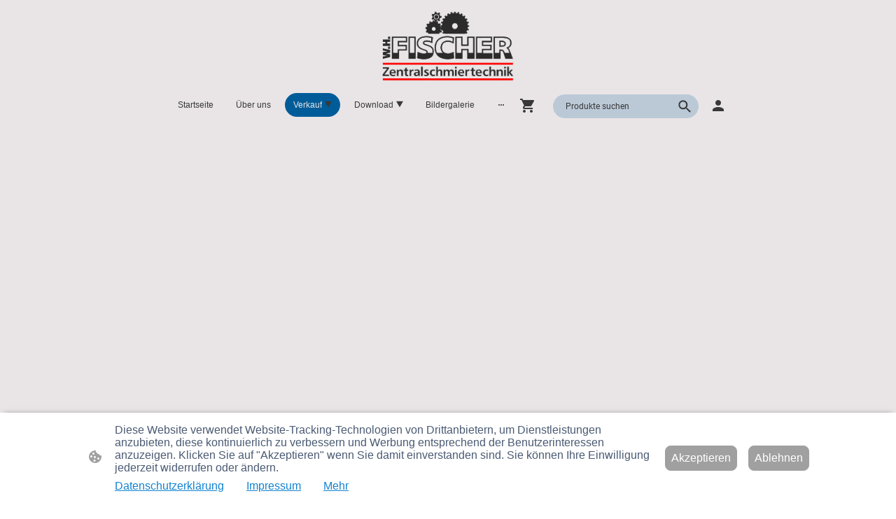

--- FILE ---
content_type: text/html; charset=UTF-8
request_url: https://www.whfischer.de/verkauf/Drehgelenk-M8x1k-mit-4mm-Rohranschluss-mit-Sechskant-p682930623/
body_size: 31547
content:
<!DOCTYPE html PUBLIC "-//W3C//DTD XHTML 1.1//EN"
   "http://www.w3.org/TR/xhtml11/DTD/xhtml11.dtd">
<html lang="de">
<head>
	<meta charset="UTF-8" />
	<meta name="viewport" content="width=device-width, initial-scale=1" />
	<link rel="profile" href="https://gmpg.org/xfn/11" />
	<title>Ersatzteile für Zentralschmieranlagen von SKF, Lincoln, Lubmann, BEKA</title>
<meta name='robots' content='max-image-preview:large' />
	<style>img:is([sizes="auto" i], [sizes^="auto," i]) { contain-intrinsic-size: 3000px 1500px }</style>
	<link rel="alternate" type="application/rss+xml" title=" &raquo; Feed" href="https://www.whfischer.de/feed/" />
<link rel="alternate" type="application/rss+xml" title=" &raquo; Kommentar-Feed" href="https://www.whfischer.de/comments/feed/" />
<script type="text/javascript">
/* <![CDATA[ */
window._wpemojiSettings = {"baseUrl":"https:\/\/s.w.org\/images\/core\/emoji\/15.0.3\/72x72\/","ext":".png","svgUrl":"https:\/\/s.w.org\/images\/core\/emoji\/15.0.3\/svg\/","svgExt":".svg","source":{"concatemoji":"https:\/\/www.whfischer.de\/wp-includes\/js\/wp-emoji-release.min.js?ver=6.7.2"}};
/*! This file is auto-generated */
!function(i,n){var o,s,e;function c(e){try{var t={supportTests:e,timestamp:(new Date).valueOf()};sessionStorage.setItem(o,JSON.stringify(t))}catch(e){}}function p(e,t,n){e.clearRect(0,0,e.canvas.width,e.canvas.height),e.fillText(t,0,0);var t=new Uint32Array(e.getImageData(0,0,e.canvas.width,e.canvas.height).data),r=(e.clearRect(0,0,e.canvas.width,e.canvas.height),e.fillText(n,0,0),new Uint32Array(e.getImageData(0,0,e.canvas.width,e.canvas.height).data));return t.every(function(e,t){return e===r[t]})}function u(e,t,n){switch(t){case"flag":return n(e,"\ud83c\udff3\ufe0f\u200d\u26a7\ufe0f","\ud83c\udff3\ufe0f\u200b\u26a7\ufe0f")?!1:!n(e,"\ud83c\uddfa\ud83c\uddf3","\ud83c\uddfa\u200b\ud83c\uddf3")&&!n(e,"\ud83c\udff4\udb40\udc67\udb40\udc62\udb40\udc65\udb40\udc6e\udb40\udc67\udb40\udc7f","\ud83c\udff4\u200b\udb40\udc67\u200b\udb40\udc62\u200b\udb40\udc65\u200b\udb40\udc6e\u200b\udb40\udc67\u200b\udb40\udc7f");case"emoji":return!n(e,"\ud83d\udc26\u200d\u2b1b","\ud83d\udc26\u200b\u2b1b")}return!1}function f(e,t,n){var r="undefined"!=typeof WorkerGlobalScope&&self instanceof WorkerGlobalScope?new OffscreenCanvas(300,150):i.createElement("canvas"),a=r.getContext("2d",{willReadFrequently:!0}),o=(a.textBaseline="top",a.font="600 32px Arial",{});return e.forEach(function(e){o[e]=t(a,e,n)}),o}function t(e){var t=i.createElement("script");t.src=e,t.defer=!0,i.head.appendChild(t)}"undefined"!=typeof Promise&&(o="wpEmojiSettingsSupports",s=["flag","emoji"],n.supports={everything:!0,everythingExceptFlag:!0},e=new Promise(function(e){i.addEventListener("DOMContentLoaded",e,{once:!0})}),new Promise(function(t){var n=function(){try{var e=JSON.parse(sessionStorage.getItem(o));if("object"==typeof e&&"number"==typeof e.timestamp&&(new Date).valueOf()<e.timestamp+604800&&"object"==typeof e.supportTests)return e.supportTests}catch(e){}return null}();if(!n){if("undefined"!=typeof Worker&&"undefined"!=typeof OffscreenCanvas&&"undefined"!=typeof URL&&URL.createObjectURL&&"undefined"!=typeof Blob)try{var e="postMessage("+f.toString()+"("+[JSON.stringify(s),u.toString(),p.toString()].join(",")+"));",r=new Blob([e],{type:"text/javascript"}),a=new Worker(URL.createObjectURL(r),{name:"wpTestEmojiSupports"});return void(a.onmessage=function(e){c(n=e.data),a.terminate(),t(n)})}catch(e){}c(n=f(s,u,p))}t(n)}).then(function(e){for(var t in e)n.supports[t]=e[t],n.supports.everything=n.supports.everything&&n.supports[t],"flag"!==t&&(n.supports.everythingExceptFlag=n.supports.everythingExceptFlag&&n.supports[t]);n.supports.everythingExceptFlag=n.supports.everythingExceptFlag&&!n.supports.flag,n.DOMReady=!1,n.readyCallback=function(){n.DOMReady=!0}}).then(function(){return e}).then(function(){var e;n.supports.everything||(n.readyCallback(),(e=n.source||{}).concatemoji?t(e.concatemoji):e.wpemoji&&e.twemoji&&(t(e.twemoji),t(e.wpemoji)))}))}((window,document),window._wpemojiSettings);
/* ]]> */
</script>
<style id='wp-emoji-styles-inline-css' type='text/css'>

	img.wp-smiley, img.emoji {
		display: inline !important;
		border: none !important;
		box-shadow: none !important;
		height: 1em !important;
		width: 1em !important;
		margin: 0 0.07em !important;
		vertical-align: -0.1em !important;
		background: none !important;
		padding: 0 !important;
	}
</style>
<link rel='stylesheet' id='wp-block-library-css' href='https://www.whfischer.de/wp-content/plugins/gutenberg/build/block-library/style.css?ver=20.7.0' type='text/css' media='all' />
<style id='classic-theme-styles-inline-css' type='text/css'>
/*! This file is auto-generated */
.wp-block-button__link{color:#fff;background-color:#32373c;border-radius:9999px;box-shadow:none;text-decoration:none;padding:calc(.667em + 2px) calc(1.333em + 2px);font-size:1.125em}.wp-block-file__button{background:#32373c;color:#fff;text-decoration:none}
</style>
<link rel='stylesheet' id='go-x-post-editor-css' href='https://www.whfischer.de/wp-content/plugins/go-x-post-editor/src/index-fe.css?ver=1768989564' type='text/css' media='all' />
<link rel='stylesheet' id='gox-style-0-css' href='https://www.whfischer.de/wp-content/uploads/go-x/style.css?ver=1.0.6+9e413da99b' type='text/css' media='all' />
<style id='global-styles-inline-css' type='text/css'>
:root{--wp--preset--aspect-ratio--square: 1;--wp--preset--aspect-ratio--4-3: 4/3;--wp--preset--aspect-ratio--3-4: 3/4;--wp--preset--aspect-ratio--3-2: 3/2;--wp--preset--aspect-ratio--2-3: 2/3;--wp--preset--aspect-ratio--16-9: 16/9;--wp--preset--aspect-ratio--9-16: 9/16;--wp--preset--color--black: #000000;--wp--preset--color--cyan-bluish-gray: #abb8c3;--wp--preset--color--white: #ffffff;--wp--preset--color--pale-pink: #f78da7;--wp--preset--color--vivid-red: #cf2e2e;--wp--preset--color--luminous-vivid-orange: #ff6900;--wp--preset--color--luminous-vivid-amber: #fcb900;--wp--preset--color--light-green-cyan: #7bdcb5;--wp--preset--color--vivid-green-cyan: #00d084;--wp--preset--color--pale-cyan-blue: #8ed1fc;--wp--preset--color--vivid-cyan-blue: #0693e3;--wp--preset--color--vivid-purple: #9b51e0;--wp--preset--gradient--vivid-cyan-blue-to-vivid-purple: linear-gradient(135deg,rgba(6,147,227,1) 0%,rgb(155,81,224) 100%);--wp--preset--gradient--light-green-cyan-to-vivid-green-cyan: linear-gradient(135deg,rgb(122,220,180) 0%,rgb(0,208,130) 100%);--wp--preset--gradient--luminous-vivid-amber-to-luminous-vivid-orange: linear-gradient(135deg,rgba(252,185,0,1) 0%,rgba(255,105,0,1) 100%);--wp--preset--gradient--luminous-vivid-orange-to-vivid-red: linear-gradient(135deg,rgba(255,105,0,1) 0%,rgb(207,46,46) 100%);--wp--preset--gradient--very-light-gray-to-cyan-bluish-gray: linear-gradient(135deg,rgb(238,238,238) 0%,rgb(169,184,195) 100%);--wp--preset--gradient--cool-to-warm-spectrum: linear-gradient(135deg,rgb(74,234,220) 0%,rgb(151,120,209) 20%,rgb(207,42,186) 40%,rgb(238,44,130) 60%,rgb(251,105,98) 80%,rgb(254,248,76) 100%);--wp--preset--gradient--blush-light-purple: linear-gradient(135deg,rgb(255,206,236) 0%,rgb(152,150,240) 100%);--wp--preset--gradient--blush-bordeaux: linear-gradient(135deg,rgb(254,205,165) 0%,rgb(254,45,45) 50%,rgb(107,0,62) 100%);--wp--preset--gradient--luminous-dusk: linear-gradient(135deg,rgb(255,203,112) 0%,rgb(199,81,192) 50%,rgb(65,88,208) 100%);--wp--preset--gradient--pale-ocean: linear-gradient(135deg,rgb(255,245,203) 0%,rgb(182,227,212) 50%,rgb(51,167,181) 100%);--wp--preset--gradient--electric-grass: linear-gradient(135deg,rgb(202,248,128) 0%,rgb(113,206,126) 100%);--wp--preset--gradient--midnight: linear-gradient(135deg,rgb(2,3,129) 0%,rgb(40,116,252) 100%);--wp--preset--font-size--small: 13px;--wp--preset--font-size--medium: 20px;--wp--preset--font-size--large: 36px;--wp--preset--font-size--x-large: 42px;--wp--preset--spacing--20: 0.44rem;--wp--preset--spacing--30: 0.67rem;--wp--preset--spacing--40: 1rem;--wp--preset--spacing--50: 1.5rem;--wp--preset--spacing--60: 2.25rem;--wp--preset--spacing--70: 3.38rem;--wp--preset--spacing--80: 5.06rem;--wp--preset--shadow--natural: 6px 6px 9px rgba(0, 0, 0, 0.2);--wp--preset--shadow--deep: 12px 12px 50px rgba(0, 0, 0, 0.4);--wp--preset--shadow--sharp: 6px 6px 0px rgba(0, 0, 0, 0.2);--wp--preset--shadow--outlined: 6px 6px 0px -3px rgba(255, 255, 255, 1), 6px 6px rgba(0, 0, 0, 1);--wp--preset--shadow--crisp: 6px 6px 0px rgba(0, 0, 0, 1);}:where(.is-layout-flex){gap: 0.5em;}:where(.is-layout-grid){gap: 0.5em;}body .is-layout-flex{display: flex;}.is-layout-flex{flex-wrap: wrap;align-items: center;}.is-layout-flex > :is(*, div){margin: 0;}body .is-layout-grid{display: grid;}.is-layout-grid > :is(*, div){margin: 0;}:where(.wp-block-columns.is-layout-flex){gap: 2em;}:where(.wp-block-columns.is-layout-grid){gap: 2em;}:where(.wp-block-post-template.is-layout-flex){gap: 1.25em;}:where(.wp-block-post-template.is-layout-grid){gap: 1.25em;}.has-black-color{color: var(--wp--preset--color--black) !important;}.has-cyan-bluish-gray-color{color: var(--wp--preset--color--cyan-bluish-gray) !important;}.has-white-color{color: var(--wp--preset--color--white) !important;}.has-pale-pink-color{color: var(--wp--preset--color--pale-pink) !important;}.has-vivid-red-color{color: var(--wp--preset--color--vivid-red) !important;}.has-luminous-vivid-orange-color{color: var(--wp--preset--color--luminous-vivid-orange) !important;}.has-luminous-vivid-amber-color{color: var(--wp--preset--color--luminous-vivid-amber) !important;}.has-light-green-cyan-color{color: var(--wp--preset--color--light-green-cyan) !important;}.has-vivid-green-cyan-color{color: var(--wp--preset--color--vivid-green-cyan) !important;}.has-pale-cyan-blue-color{color: var(--wp--preset--color--pale-cyan-blue) !important;}.has-vivid-cyan-blue-color{color: var(--wp--preset--color--vivid-cyan-blue) !important;}.has-vivid-purple-color{color: var(--wp--preset--color--vivid-purple) !important;}.has-black-background-color{background-color: var(--wp--preset--color--black) !important;}.has-cyan-bluish-gray-background-color{background-color: var(--wp--preset--color--cyan-bluish-gray) !important;}.has-white-background-color{background-color: var(--wp--preset--color--white) !important;}.has-pale-pink-background-color{background-color: var(--wp--preset--color--pale-pink) !important;}.has-vivid-red-background-color{background-color: var(--wp--preset--color--vivid-red) !important;}.has-luminous-vivid-orange-background-color{background-color: var(--wp--preset--color--luminous-vivid-orange) !important;}.has-luminous-vivid-amber-background-color{background-color: var(--wp--preset--color--luminous-vivid-amber) !important;}.has-light-green-cyan-background-color{background-color: var(--wp--preset--color--light-green-cyan) !important;}.has-vivid-green-cyan-background-color{background-color: var(--wp--preset--color--vivid-green-cyan) !important;}.has-pale-cyan-blue-background-color{background-color: var(--wp--preset--color--pale-cyan-blue) !important;}.has-vivid-cyan-blue-background-color{background-color: var(--wp--preset--color--vivid-cyan-blue) !important;}.has-vivid-purple-background-color{background-color: var(--wp--preset--color--vivid-purple) !important;}.has-black-border-color{border-color: var(--wp--preset--color--black) !important;}.has-cyan-bluish-gray-border-color{border-color: var(--wp--preset--color--cyan-bluish-gray) !important;}.has-white-border-color{border-color: var(--wp--preset--color--white) !important;}.has-pale-pink-border-color{border-color: var(--wp--preset--color--pale-pink) !important;}.has-vivid-red-border-color{border-color: var(--wp--preset--color--vivid-red) !important;}.has-luminous-vivid-orange-border-color{border-color: var(--wp--preset--color--luminous-vivid-orange) !important;}.has-luminous-vivid-amber-border-color{border-color: var(--wp--preset--color--luminous-vivid-amber) !important;}.has-light-green-cyan-border-color{border-color: var(--wp--preset--color--light-green-cyan) !important;}.has-vivid-green-cyan-border-color{border-color: var(--wp--preset--color--vivid-green-cyan) !important;}.has-pale-cyan-blue-border-color{border-color: var(--wp--preset--color--pale-cyan-blue) !important;}.has-vivid-cyan-blue-border-color{border-color: var(--wp--preset--color--vivid-cyan-blue) !important;}.has-vivid-purple-border-color{border-color: var(--wp--preset--color--vivid-purple) !important;}.has-vivid-cyan-blue-to-vivid-purple-gradient-background{background: var(--wp--preset--gradient--vivid-cyan-blue-to-vivid-purple) !important;}.has-light-green-cyan-to-vivid-green-cyan-gradient-background{background: var(--wp--preset--gradient--light-green-cyan-to-vivid-green-cyan) !important;}.has-luminous-vivid-amber-to-luminous-vivid-orange-gradient-background{background: var(--wp--preset--gradient--luminous-vivid-amber-to-luminous-vivid-orange) !important;}.has-luminous-vivid-orange-to-vivid-red-gradient-background{background: var(--wp--preset--gradient--luminous-vivid-orange-to-vivid-red) !important;}.has-very-light-gray-to-cyan-bluish-gray-gradient-background{background: var(--wp--preset--gradient--very-light-gray-to-cyan-bluish-gray) !important;}.has-cool-to-warm-spectrum-gradient-background{background: var(--wp--preset--gradient--cool-to-warm-spectrum) !important;}.has-blush-light-purple-gradient-background{background: var(--wp--preset--gradient--blush-light-purple) !important;}.has-blush-bordeaux-gradient-background{background: var(--wp--preset--gradient--blush-bordeaux) !important;}.has-luminous-dusk-gradient-background{background: var(--wp--preset--gradient--luminous-dusk) !important;}.has-pale-ocean-gradient-background{background: var(--wp--preset--gradient--pale-ocean) !important;}.has-electric-grass-gradient-background{background: var(--wp--preset--gradient--electric-grass) !important;}.has-midnight-gradient-background{background: var(--wp--preset--gradient--midnight) !important;}.has-small-font-size{font-size: var(--wp--preset--font-size--small) !important;}.has-medium-font-size{font-size: var(--wp--preset--font-size--medium) !important;}.has-large-font-size{font-size: var(--wp--preset--font-size--large) !important;}.has-x-large-font-size{font-size: var(--wp--preset--font-size--x-large) !important;}
:where(.wp-block-columns.is-layout-flex){gap: 2em;}:where(.wp-block-columns.is-layout-grid){gap: 2em;}
:root :where(.wp-block-pullquote){font-size: 1.5em;line-height: 1.6;}
:where(.wp-block-post-template.is-layout-flex){gap: 1.25em;}:where(.wp-block-post-template.is-layout-grid){gap: 1.25em;}
</style>
<script type="text/javascript" src="https://www.whfischer.de/wp-content/plugins/gutenberg/build/hooks/index.min.js?ver=84e753e2b66eb7028d38" id="wp-hooks-js"></script>
<script type="text/javascript" src="https://www.whfischer.de/wp-content/plugins/gutenberg/build/i18n/index.min.js?ver=bd5a2533e717a1043151" id="wp-i18n-js"></script>
<script type="text/javascript" id="wp-i18n-js-after">
/* <![CDATA[ */
wp.i18n.setLocaleData( { 'text direction\u0004ltr': [ 'ltr' ] } );
/* ]]> */
</script>
<link rel="https://api.w.org/" href="https://www.whfischer.de/wp-json/" /><link rel="alternate" title="JSON" type="application/json" href="https://www.whfischer.de/wp-json/wp/v2/pages/5162" /><link rel="EditURI" type="application/rsd+xml" title="RSD" href="https://www.whfischer.de/xmlrpc.php?rsd" />
<meta name="generator" content="MyWebsite NOW" />
<link rel="canonical" href="https://www.whfischer.de/verkauf/Drehgelenk-M8x1k-mit-4mm-Rohranschluss-mit-Sechskant-p682930623/" />
<link rel='shortlink' href='https://www.whfischer.de/?p=5162' />
<link rel="alternate" title="oEmbed (JSON)" type="application/json+oembed" href="https://www.whfischer.de/wp-json/oembed/1.0/embed?url=https%3A%2F%2Fwww.whfischer.de%2Fverkauf%2F" />
<link rel="alternate" title="oEmbed (XML)" type="text/xml+oembed" href="https://www.whfischer.de/wp-json/oembed/1.0/embed?url=https%3A%2F%2Fwww.whfischer.de%2Fverkauf%2F&#038;format=xml" />
				<script>
					window.goxwpDeployment=true;
				</script>
	<script type="application/ld+json">
                    {"@context":"https://schema.org","@type":"LocalBusiness","address":{"@type":"PostalAddress","addressLocality":"Duisburg","streetAddress":"Tellmannstraße 24","addressRegion":null},"telephone":"+49(0) 203 47984082","logo":"/-_-/resources/images/files/0de66741-4a71-4ccc-a407-4d14046c7e73/29f8c5e0-fa81-4db7-bdfe-b26dc42ce516?o=rs:fill:1606:864:1:1/g:sm/","url":"https://whfischer.de","longitude":6.7807354,"latitude":51.5082983,"name":"W.H. Fischer Zentralschmiertechnik GmbH","sameAs":["","","","","https://www.facebook.com/profile.php?id=61579723122228","",""],"openingHours":{"weekDays":["Mo 08:00-16:00","Tu 08:00-16:00","We 08:00-16:00","Th 08:00-16:00","Fr 08:00-14:00","Sa ","Su "],"timeFormat":"24"},"email":"mail@whfischer.de","founder":"Andreas Fischer"}
                </script><meta  name="description" content="Verkauf - Büro Geschäftszeiten: Erfahren Sie unsere Öffnungszeiten für den Kaufservice. Besuchen Sie uns!"/><link rel="shortcut icon" href="/wp-content/uploads/go-x/u/4ca500ab-876a-4fa3-8e65-9c59d825d310/w16,h16,rtfit,bg,el1,ex1,fico/image.ico?v=1768219187320" type="image/x-icon" /><link rel="icon" href="/wp-content/uploads/go-x/u/4ca500ab-876a-4fa3-8e65-9c59d825d310/w16,h16,rtfit,bg,el1,ex1,fico/image.ico?v=1768219187320" type="image/x-icon" /><link rel="apple-touch-icon" sizes="180x180" href="/wp-content/uploads/go-x/u/4ca500ab-876a-4fa3-8e65-9c59d825d310/w180,h180,rtfit,bgdde1e5,el1,ex1,fpng/image.png?v=1768219187320" type="image/png" /><link rel="icon" type="image/png" sizes="32x32" href="/wp-content/uploads/go-x/u/4ca500ab-876a-4fa3-8e65-9c59d825d310/w32,h32,rtfit,bg,el1,ex1,fpng/image.png?v=1768219187320" type="image/png" /><link rel="icon" type="image/png" sizes="192x192" href="/wp-content/uploads/go-x/u/4ca500ab-876a-4fa3-8e65-9c59d825d310/w192,h192,rtfit,bg,el1,ex1,fpng/image.png?v=1768219187320" type="image/png" /><link rel="icon" type="image/png" sizes="16x16" href="/wp-content/uploads/go-x/u/4ca500ab-876a-4fa3-8e65-9c59d825d310/w16,h16,rtfit,bg,el1,ex1,fpng/image.png?v=1768219187320" type="image/png" />		<style type="text/css" id="wp-custom-css">
			@font-face{src:url(/wp-content/themes/gox/public/fonts/Roboto-latin_latin-ext-100.eot);src:local("Roboto Thin"),local("Roboto-Thin");src:url(/wp-content/themes/gox/public/fonts/Roboto-latin_latin-ext-100.eot?#iefix) format("embedded-opentype");src:url(/wp-content/themes/gox/public/fonts/Roboto-latin_latin-ext-100.woff2) format("woff2");src:url(/wp-content/themes/gox/public/fonts/Roboto-latin_latin-ext-100.woff) format("woff");src:url(/wp-content/themes/gox/public/fonts/Roboto-latin_latin-ext-100.ttf) format("truetype");src:url(/wp-content/themes/gox/public/fonts/Roboto-latin_latin-ext-100.svg#Roboto) format("svg");font-family:Roboto;font-style:normal;font-weight:100;src:url(/wp-content/themes/gox/public/fonts/Roboto-latin_latin-ext-100.woff) format("woff")}@font-face{src:url(/wp-content/themes/gox/public/fonts/Roboto-latin_latin-ext-100italic.eot);src:local("Roboto ThinItalic"),local("Roboto-ThinItalic");src:url(/wp-content/themes/gox/public/fonts/Roboto-latin_latin-ext-100italic.eot?#iefix) format("embedded-opentype");src:url(/wp-content/themes/gox/public/fonts/Roboto-latin_latin-ext-100italic.woff2) format("woff2");src:url(/wp-content/themes/gox/public/fonts/Roboto-latin_latin-ext-100italic.woff) format("woff");src:url(/wp-content/themes/gox/public/fonts/Roboto-latin_latin-ext-100italic.ttf) format("truetype");src:url(/wp-content/themes/gox/public/fonts/Roboto-latin_latin-ext-100italic.svg#Roboto) format("svg");font-family:Roboto;font-style:italic;font-weight:100;src:url(/wp-content/themes/gox/public/fonts/Roboto-latin_latin-ext-100italic.woff) format("woff")}@font-face{src:url(/wp-content/themes/gox/public/fonts/Roboto-latin_latin-ext-200.eot);src:local("Roboto ExtraLight"),local("Roboto-ExtraLight");src:url(/wp-content/themes/gox/public/fonts/Roboto-latin_latin-ext-200.eot?#iefix) format("embedded-opentype");src:url(/wp-content/themes/gox/public/fonts/Roboto-latin_latin-ext-200.woff2) format("woff2");src:url(/wp-content/themes/gox/public/fonts/Roboto-latin_latin-ext-200.woff) format("woff");src:url(/wp-content/themes/gox/public/fonts/Roboto-latin_latin-ext-200.ttf) format("truetype");src:url(/wp-content/themes/gox/public/fonts/Roboto-latin_latin-ext-200.svg#Roboto) format("svg");font-family:Roboto;font-style:normal;font-weight:200;src:url(/wp-content/themes/gox/public/fonts/Roboto-latin_latin-ext-200.woff) format("woff")}@font-face{src:url(/wp-content/themes/gox/public/fonts/Roboto-latin_latin-ext-200italic.eot);src:local("Roboto ExtraLightItalic"),local("Roboto-ExtraLightItalic");src:url(/wp-content/themes/gox/public/fonts/Roboto-latin_latin-ext-200italic.eot?#iefix) format("embedded-opentype");src:url(/wp-content/themes/gox/public/fonts/Roboto-latin_latin-ext-200italic.woff2) format("woff2");src:url(/wp-content/themes/gox/public/fonts/Roboto-latin_latin-ext-200italic.woff) format("woff");src:url(/wp-content/themes/gox/public/fonts/Roboto-latin_latin-ext-200italic.ttf) format("truetype");src:url(/wp-content/themes/gox/public/fonts/Roboto-latin_latin-ext-200italic.svg#Roboto) format("svg");font-family:Roboto;font-style:italic;font-weight:200;src:url(/wp-content/themes/gox/public/fonts/Roboto-latin_latin-ext-200italic.woff) format("woff")}@font-face{src:url(/wp-content/themes/gox/public/fonts/Roboto-latin_latin-ext-300.eot);src:local("Roboto Light"),local("Roboto-Light");src:url(/wp-content/themes/gox/public/fonts/Roboto-latin_latin-ext-300.eot?#iefix) format("embedded-opentype");src:url(/wp-content/themes/gox/public/fonts/Roboto-latin_latin-ext-300.woff2) format("woff2");src:url(/wp-content/themes/gox/public/fonts/Roboto-latin_latin-ext-300.woff) format("woff");src:url(/wp-content/themes/gox/public/fonts/Roboto-latin_latin-ext-300.ttf) format("truetype");src:url(/wp-content/themes/gox/public/fonts/Roboto-latin_latin-ext-300.svg#Roboto) format("svg");font-family:Roboto;font-style:normal;font-weight:300;src:url(/wp-content/themes/gox/public/fonts/Roboto-latin_latin-ext-300.woff) format("woff")}@font-face{src:url(/wp-content/themes/gox/public/fonts/Roboto-latin_latin-ext-300italic.eot);src:local("Roboto LightItalic"),local("Roboto-LightItalic");src:url(/wp-content/themes/gox/public/fonts/Roboto-latin_latin-ext-300italic.eot?#iefix) format("embedded-opentype");src:url(/wp-content/themes/gox/public/fonts/Roboto-latin_latin-ext-300italic.woff2) format("woff2");src:url(/wp-content/themes/gox/public/fonts/Roboto-latin_latin-ext-300italic.woff) format("woff");src:url(/wp-content/themes/gox/public/fonts/Roboto-latin_latin-ext-300italic.ttf) format("truetype");src:url(/wp-content/themes/gox/public/fonts/Roboto-latin_latin-ext-300italic.svg#Roboto) format("svg");font-family:Roboto;font-style:italic;font-weight:300;src:url(/wp-content/themes/gox/public/fonts/Roboto-latin_latin-ext-300italic.woff) format("woff")}@font-face{src:url(/wp-content/themes/gox/public/fonts/Roboto-latin_latin-ext-regular.eot);src:local("Roboto Regular"),local("Roboto-Regular");src:url(/wp-content/themes/gox/public/fonts/Roboto-latin_latin-ext-regular.eot?#iefix) format("embedded-opentype");src:url(/wp-content/themes/gox/public/fonts/Roboto-latin_latin-ext-regular.woff2) format("woff2");src:url(/wp-content/themes/gox/public/fonts/Roboto-latin_latin-ext-regular.woff) format("woff");src:url(/wp-content/themes/gox/public/fonts/Roboto-latin_latin-ext-regular.ttf) format("truetype");src:url(/wp-content/themes/gox/public/fonts/Roboto-latin_latin-ext-regular.svg#Roboto) format("svg");font-family:Roboto;font-style:normal;font-weight:400;src:url(/wp-content/themes/gox/public/fonts/Roboto-latin_latin-ext-regular.woff) format("woff")}@font-face{src:url(/wp-content/themes/gox/public/fonts/Roboto-latin_latin-ext-italic.eot);src:local("Roboto Italic"),local("Roboto-Italic");src:url(/wp-content/themes/gox/public/fonts/Roboto-latin_latin-ext-italic.eot?#iefix) format("embedded-opentype");src:url(/wp-content/themes/gox/public/fonts/Roboto-latin_latin-ext-italic.woff2) format("woff2");src:url(/wp-content/themes/gox/public/fonts/Roboto-latin_latin-ext-italic.woff) format("woff");src:url(/wp-content/themes/gox/public/fonts/Roboto-latin_latin-ext-italic.ttf) format("truetype");src:url(/wp-content/themes/gox/public/fonts/Roboto-latin_latin-ext-italic.svg#Roboto) format("svg");font-family:Roboto;font-style:italic;font-weight:400;src:url(/wp-content/themes/gox/public/fonts/Roboto-latin_latin-ext-italic.woff) format("woff")}@font-face{src:url(/wp-content/themes/gox/public/fonts/Roboto-latin_latin-ext-500.eot);src:local("Roboto Medium"),local("Roboto-Medium");src:url(/wp-content/themes/gox/public/fonts/Roboto-latin_latin-ext-500.eot?#iefix) format("embedded-opentype");src:url(/wp-content/themes/gox/public/fonts/Roboto-latin_latin-ext-500.woff2) format("woff2");src:url(/wp-content/themes/gox/public/fonts/Roboto-latin_latin-ext-500.woff) format("woff");src:url(/wp-content/themes/gox/public/fonts/Roboto-latin_latin-ext-500.ttf) format("truetype");src:url(/wp-content/themes/gox/public/fonts/Roboto-latin_latin-ext-500.svg#Roboto) format("svg");font-family:Roboto;font-style:normal;font-weight:500;src:url(/wp-content/themes/gox/public/fonts/Roboto-latin_latin-ext-500.woff) format("woff")}@font-face{src:url(/wp-content/themes/gox/public/fonts/Roboto-latin_latin-ext-500italic.eot);src:local("Roboto MediumItalic"),local("Roboto-MediumItalic");src:url(/wp-content/themes/gox/public/fonts/Roboto-latin_latin-ext-500italic.eot?#iefix) format("embedded-opentype");src:url(/wp-content/themes/gox/public/fonts/Roboto-latin_latin-ext-500italic.woff2) format("woff2");src:url(/wp-content/themes/gox/public/fonts/Roboto-latin_latin-ext-500italic.woff) format("woff");src:url(/wp-content/themes/gox/public/fonts/Roboto-latin_latin-ext-500italic.ttf) format("truetype");src:url(/wp-content/themes/gox/public/fonts/Roboto-latin_latin-ext-500italic.svg#Roboto) format("svg");font-family:Roboto;font-style:italic;font-weight:500;src:url(/wp-content/themes/gox/public/fonts/Roboto-latin_latin-ext-500italic.woff) format("woff")}@font-face{src:url(/wp-content/themes/gox/public/fonts/Roboto-latin_latin-ext-600.eot);src:local("Roboto SemiBold"),local("Roboto-SemiBold");src:url(/wp-content/themes/gox/public/fonts/Roboto-latin_latin-ext-600.eot?#iefix) format("embedded-opentype");src:url(/wp-content/themes/gox/public/fonts/Roboto-latin_latin-ext-600.woff2) format("woff2");src:url(/wp-content/themes/gox/public/fonts/Roboto-latin_latin-ext-600.woff) format("woff");src:url(/wp-content/themes/gox/public/fonts/Roboto-latin_latin-ext-600.ttf) format("truetype");src:url(/wp-content/themes/gox/public/fonts/Roboto-latin_latin-ext-600.svg#Roboto) format("svg");font-family:Roboto;font-style:normal;font-weight:600;src:url(/wp-content/themes/gox/public/fonts/Roboto-latin_latin-ext-600.woff) format("woff")}@font-face{src:url(/wp-content/themes/gox/public/fonts/Roboto-latin_latin-ext-600italic.eot);src:local("Roboto SemiBoldItalic"),local("Roboto-SemiBoldItalic");src:url(/wp-content/themes/gox/public/fonts/Roboto-latin_latin-ext-600italic.eot?#iefix) format("embedded-opentype");src:url(/wp-content/themes/gox/public/fonts/Roboto-latin_latin-ext-600italic.woff2) format("woff2");src:url(/wp-content/themes/gox/public/fonts/Roboto-latin_latin-ext-600italic.woff) format("woff");src:url(/wp-content/themes/gox/public/fonts/Roboto-latin_latin-ext-600italic.ttf) format("truetype");src:url(/wp-content/themes/gox/public/fonts/Roboto-latin_latin-ext-600italic.svg#Roboto) format("svg");font-family:Roboto;font-style:italic;font-weight:600;src:url(/wp-content/themes/gox/public/fonts/Roboto-latin_latin-ext-600italic.woff) format("woff")}@font-face{src:url(/wp-content/themes/gox/public/fonts/Roboto-latin_latin-ext-700.eot);src:local("Roboto Bold"),local("Roboto-Bold");src:url(/wp-content/themes/gox/public/fonts/Roboto-latin_latin-ext-700.eot?#iefix) format("embedded-opentype");src:url(/wp-content/themes/gox/public/fonts/Roboto-latin_latin-ext-700.woff2) format("woff2");src:url(/wp-content/themes/gox/public/fonts/Roboto-latin_latin-ext-700.woff) format("woff");src:url(/wp-content/themes/gox/public/fonts/Roboto-latin_latin-ext-700.ttf) format("truetype");src:url(/wp-content/themes/gox/public/fonts/Roboto-latin_latin-ext-700.svg#Roboto) format("svg");font-family:Roboto;font-style:normal;font-weight:700;src:url(/wp-content/themes/gox/public/fonts/Roboto-latin_latin-ext-700.woff) format("woff")}@font-face{src:url(/wp-content/themes/gox/public/fonts/Roboto-latin_latin-ext-700italic.eot);src:local("Roboto BoldItalic"),local("Roboto-BoldItalic");src:url(/wp-content/themes/gox/public/fonts/Roboto-latin_latin-ext-700italic.eot?#iefix) format("embedded-opentype");src:url(/wp-content/themes/gox/public/fonts/Roboto-latin_latin-ext-700italic.woff2) format("woff2");src:url(/wp-content/themes/gox/public/fonts/Roboto-latin_latin-ext-700italic.woff) format("woff");src:url(/wp-content/themes/gox/public/fonts/Roboto-latin_latin-ext-700italic.ttf) format("truetype");src:url(/wp-content/themes/gox/public/fonts/Roboto-latin_latin-ext-700italic.svg#Roboto) format("svg");font-family:Roboto;font-style:italic;font-weight:700;src:url(/wp-content/themes/gox/public/fonts/Roboto-latin_latin-ext-700italic.woff) format("woff")}@font-face{src:url(/wp-content/themes/gox/public/fonts/Roboto-latin_latin-ext-800.eot);src:local("Roboto ExtraBold"),local("Roboto-ExtraBold");src:url(/wp-content/themes/gox/public/fonts/Roboto-latin_latin-ext-800.eot?#iefix) format("embedded-opentype");src:url(/wp-content/themes/gox/public/fonts/Roboto-latin_latin-ext-800.woff2) format("woff2");src:url(/wp-content/themes/gox/public/fonts/Roboto-latin_latin-ext-800.woff) format("woff");src:url(/wp-content/themes/gox/public/fonts/Roboto-latin_latin-ext-800.ttf) format("truetype");src:url(/wp-content/themes/gox/public/fonts/Roboto-latin_latin-ext-800.svg#Roboto) format("svg");font-family:Roboto;font-style:normal;font-weight:800;src:url(/wp-content/themes/gox/public/fonts/Roboto-latin_latin-ext-800.woff) format("woff")}@font-face{src:url(/wp-content/themes/gox/public/fonts/Roboto-latin_latin-ext-800italic.eot);src:local("Roboto ExtraBoldItalic"),local("Roboto-ExtraBoldItalic");src:url(/wp-content/themes/gox/public/fonts/Roboto-latin_latin-ext-800italic.eot?#iefix) format("embedded-opentype");src:url(/wp-content/themes/gox/public/fonts/Roboto-latin_latin-ext-800italic.woff2) format("woff2");src:url(/wp-content/themes/gox/public/fonts/Roboto-latin_latin-ext-800italic.woff) format("woff");src:url(/wp-content/themes/gox/public/fonts/Roboto-latin_latin-ext-800italic.ttf) format("truetype");src:url(/wp-content/themes/gox/public/fonts/Roboto-latin_latin-ext-800italic.svg#Roboto) format("svg");font-family:Roboto;font-style:italic;font-weight:800;src:url(/wp-content/themes/gox/public/fonts/Roboto-latin_latin-ext-800italic.woff) format("woff")}@font-face{src:url(/wp-content/themes/gox/public/fonts/Roboto-latin_latin-ext-900.eot);src:local("Roboto Black"),local("Roboto-Black");src:url(/wp-content/themes/gox/public/fonts/Roboto-latin_latin-ext-900.eot?#iefix) format("embedded-opentype");src:url(/wp-content/themes/gox/public/fonts/Roboto-latin_latin-ext-900.woff2) format("woff2");src:url(/wp-content/themes/gox/public/fonts/Roboto-latin_latin-ext-900.woff) format("woff");src:url(/wp-content/themes/gox/public/fonts/Roboto-latin_latin-ext-900.ttf) format("truetype");src:url(/wp-content/themes/gox/public/fonts/Roboto-latin_latin-ext-900.svg#Roboto) format("svg");font-family:Roboto;font-style:normal;font-weight:900;src:url(/wp-content/themes/gox/public/fonts/Roboto-latin_latin-ext-900.woff) format("woff")}@font-face{src:url(/wp-content/themes/gox/public/fonts/Roboto-latin_latin-ext-900italic.eot);src:local("Roboto BlackItalic"),local("Roboto-BlackItalic");src:url(/wp-content/themes/gox/public/fonts/Roboto-latin_latin-ext-900italic.eot?#iefix) format("embedded-opentype");src:url(/wp-content/themes/gox/public/fonts/Roboto-latin_latin-ext-900italic.woff2) format("woff2");src:url(/wp-content/themes/gox/public/fonts/Roboto-latin_latin-ext-900italic.woff) format("woff");src:url(/wp-content/themes/gox/public/fonts/Roboto-latin_latin-ext-900italic.ttf) format("truetype");src:url(/wp-content/themes/gox/public/fonts/Roboto-latin_latin-ext-900italic.svg#Roboto) format("svg");font-family:Roboto;font-style:italic;font-weight:900;src:url(/wp-content/themes/gox/public/fonts/Roboto-latin_latin-ext-900italic.woff) format("woff")}.accessNavigationLink{font-family:'Open Sans',sans-serif;border-radius:8px;text-align:center;padding:13px 0;color:#00f;font-size:16px;font-weight:700;width:100%;top:-50px;position:absolute;text-decoration:none}.accessNavigationLink:focus-visible{top:5px;outline:2px solid #00f;outline-offset:2px;box-shadow:0 0 0 2px #fff;left:6px;width:calc(100% - 6px);position:static;display:block;margin-top:5px;margin-left:6px;background-color:#fff}.accessNavigationList{margin:0;list-style:none;padding:0;z-index:1;position:relative}.theming-theme-accent1-sticky{color:#02426b!important}.theming-theme-accent2-sticky{color:#005c99!important}.theming-theme-accent3-sticky{color:#954f00!important}.theming-theme-light-sticky{color:#715c62!important}.theming-theme-dark-sticky{color:#383838!important}.theming-basic-Grey-sticky{color:#616161!important}.theming-basic-Red-sticky{color:#c40d09!important}.theming-basic-Orange-sticky{color:#9e4902!important}.theming-basic-Yellow-sticky{color:#775e00!important}.theming-basic-Green-sticky{color:#1c710e!important}.theming-basic-Cyan-sticky{color:#006b80!important}.theming-basic-Blue-sticky{color:#1414c9!important}.theming-basic-Purple-sticky{color:#941196!important}@media (min-width:0px) and (max-width:767.95px){.grid-column-94b17c5a-87e6-4cd7-a034-59b1528fcb24{margin-top:16px!important}}@media (min-width:768px) and (max-width:1023.95px){.grid-column-94b17c5a-87e6-4cd7-a034-59b1528fcb24{margin-top:16px!important}}.logo-63e2a82d-f046-41cf-9dc5-c1ed8907dfeb .theming-theme-accent1{color:#02426b!important}.logo-63e2a82d-f046-41cf-9dc5-c1ed8907dfeb .theming-theme-accent2{color:#005c99!important}.logo-63e2a82d-f046-41cf-9dc5-c1ed8907dfeb .theming-theme-accent3{color:#954f00!important}.logo-63e2a82d-f046-41cf-9dc5-c1ed8907dfeb .theming-theme-light{color:#715c62!important}.logo-63e2a82d-f046-41cf-9dc5-c1ed8907dfeb .theming-theme-dark{color:#383838!important}.logo-63e2a82d-f046-41cf-9dc5-c1ed8907dfeb .theming-basic-Grey{color:#616161!important}.logo-63e2a82d-f046-41cf-9dc5-c1ed8907dfeb .theming-basic-Red{color:#c40d09!important}.logo-63e2a82d-f046-41cf-9dc5-c1ed8907dfeb .theming-basic-Orange{color:#9e4902!important}.logo-63e2a82d-f046-41cf-9dc5-c1ed8907dfeb .theming-basic-Yellow{color:#775e00!important}.logo-63e2a82d-f046-41cf-9dc5-c1ed8907dfeb .theming-basic-Green{color:#1c710e!important}.logo-63e2a82d-f046-41cf-9dc5-c1ed8907dfeb .theming-basic-Cyan{color:#006b80!important}.logo-63e2a82d-f046-41cf-9dc5-c1ed8907dfeb .theming-basic-Blue{color:#1414c9!important}.logo-63e2a82d-f046-41cf-9dc5-c1ed8907dfeb .theming-basic-Purple{color:#941196!important}@media (min-width:0px) and (max-width:767.95px){.grid-row-0d60a237-a4f1-4c20-bd38-2cf86475a475{position:static!important}}@media (min-width:768px) and (max-width:1023.95px){.grid-row-0d60a237-a4f1-4c20-bd38-2cf86475a475{position:static!important}}@media (min-width:0px) and (max-width:767.95px){.grid-column-639a936a-ed96-400b-b2e7-0454992a5d26{position:static!important}}@media (min-width:768px) and (max-width:1023.95px){.grid-column-639a936a-ed96-400b-b2e7-0454992a5d26{position:static!important}}@media (min-width:0px) and (max-width:767.95px){.module-container-98052877-0607-44c7-9ffe-fb241be53b26{top:16px!important;right:16px!important;position:absolute!important}}@media (min-width:768px) and (max-width:1023.95px){.module-container-98052877-0607-44c7-9ffe-fb241be53b26{top:16px!important;right:16px!important;position:absolute!important}}.downloadWarningOverlay{position:fixed;z-index:1000;left:0;top:0;width:100%;height:100%;background-color:rgba(0,0,0,.65);display:none}.showElement{display:block}.downloadWarningModal{background-color:#fff;position:fixed;left:50%;top:50%;transform:translate(-50%,-50%);max-width:480px;width:calc(100% - 10px);padding:24px 36px;pointer-events:none;opacity:0;transition:all .3s ease-in-out;z-index:1001;border-radius:8px}.showModal{opacity:1;pointer-events:auto}.downladWarningBtnContainer{margin-top:24px;display:flex;justify-content:center}.downladWarningBtnContainer a:focus,.downladWarningBtnContainer button:focus{outline:2px solid #00f;outline-offset:2px;box-shadow:0 0 0 2px #fff}.downladWarningBtn{min-width:60px;cursor:pointer;display:inline-block;padding:9px 18px;font-size:14px;margin-top:8px;word-break:break-word;font-weight:400;border-radius:5px;margin:0 8px;overflow-wrap:break-word;border:none;display:flex;align-items:center;position:relative}.downladWarningBtn a[data-link-type=document]{position:absolute;display:block;left:0;top:0;width:100%;height:100%}@media screen and (max-width:450px){.downladWarningBtnContainer{align-items:center;flex-direction:column-reverse}.downladWarningBtn{margin:10px;justify-content:center}}@media (min-width:0px) and (max-width:767.95px){.module-container-a4974e97-c362-4b64-bdca-1e1701fa6130{display:none!important}}@media (min-width:768px) and (max-width:1023.95px){.module-container-a4974e97-c362-4b64-bdca-1e1701fa6130{display:none!important}}.heading-module-33bd353f-45e5-474d-a613-ec30107a2eed .theming-theme-accent1{color:#c7deff!important}.heading-module-33bd353f-45e5-474d-a613-ec30107a2eed .theming-theme-accent2{color:#c9ddff!important}.heading-module-33bd353f-45e5-474d-a613-ec30107a2eed .theming-theme-accent3{color:#ffd3c0!important}.heading-module-33bd353f-45e5-474d-a613-ec30107a2eed .theming-theme-light{color:#e9e5e6!important}.heading-module-33bd353f-45e5-474d-a613-ec30107a2eed .theming-theme-dark{color:#dcdcdc!important}.heading-module-33bd353f-45e5-474d-a613-ec30107a2eed .theming-basic-Grey{color:#dcdcdc!important}.heading-module-33bd353f-45e5-474d-a613-ec30107a2eed .theming-basic-Red{color:#fed1d1!important}.heading-module-33bd353f-45e5-474d-a613-ec30107a2eed .theming-basic-Orange{color:#ffd2c6!important}.heading-module-33bd353f-45e5-474d-a613-ec30107a2eed .theming-basic-Yellow{color:#ffd87a!important}.heading-module-33bd353f-45e5-474d-a613-ec30107a2eed .theming-basic-Green{color:#4afd2c!important}.heading-module-33bd353f-45e5-474d-a613-ec30107a2eed .theming-basic-Cyan{color:#a1e6ff!important}.heading-module-33bd353f-45e5-474d-a613-ec30107a2eed .theming-basic-Blue{color:#d9d9fd!important}.heading-module-33bd353f-45e5-474d-a613-ec30107a2eed .theming-basic-Purple{color:#fccdfd!important}.text-ed270c7e-2861-4d8f-ac37-7977142c8d2b .theming-theme-accent1{color:#c7deff!important}.text-ed270c7e-2861-4d8f-ac37-7977142c8d2b .theming-theme-accent2{color:#c9ddff!important}.text-ed270c7e-2861-4d8f-ac37-7977142c8d2b .theming-theme-accent3{color:#ffd3c0!important}.text-ed270c7e-2861-4d8f-ac37-7977142c8d2b .theming-theme-light{color:#e9e5e6!important}.text-ed270c7e-2861-4d8f-ac37-7977142c8d2b .theming-theme-dark{color:#dcdcdc!important}.text-ed270c7e-2861-4d8f-ac37-7977142c8d2b .theming-basic-Grey{color:#dcdcdc!important}.text-ed270c7e-2861-4d8f-ac37-7977142c8d2b .theming-basic-Red{color:#fed1d1!important}.text-ed270c7e-2861-4d8f-ac37-7977142c8d2b .theming-basic-Orange{color:#ffd2c6!important}.text-ed270c7e-2861-4d8f-ac37-7977142c8d2b .theming-basic-Yellow{color:#ffd87a!important}.text-ed270c7e-2861-4d8f-ac37-7977142c8d2b .theming-basic-Green{color:#4afd2c!important}.text-ed270c7e-2861-4d8f-ac37-7977142c8d2b .theming-basic-Cyan{color:#a1e6ff!important}.text-ed270c7e-2861-4d8f-ac37-7977142c8d2b .theming-basic-Blue{color:#d9d9fd!important}.text-ed270c7e-2861-4d8f-ac37-7977142c8d2b .theming-basic-Purple{color:#fccdfd!important}.bussines-hours-264fbc65-eec9-4d2a-8cfc-547c7898e5da .theming-theme-accent1{color:#c7deff!important}.bussines-hours-264fbc65-eec9-4d2a-8cfc-547c7898e5da .theming-theme-accent2{color:#c9ddff!important}.bussines-hours-264fbc65-eec9-4d2a-8cfc-547c7898e5da .theming-theme-accent3{color:#ffd3c0!important}.bussines-hours-264fbc65-eec9-4d2a-8cfc-547c7898e5da .theming-theme-light{color:#e9e5e6!important}.bussines-hours-264fbc65-eec9-4d2a-8cfc-547c7898e5da .theming-theme-dark{color:#dcdcdc!important}.bussines-hours-264fbc65-eec9-4d2a-8cfc-547c7898e5da .theming-basic-Grey{color:#dcdcdc!important}.bussines-hours-264fbc65-eec9-4d2a-8cfc-547c7898e5da .theming-basic-Red{color:#fed1d1!important}.bussines-hours-264fbc65-eec9-4d2a-8cfc-547c7898e5da .theming-basic-Orange{color:#ffd2c6!important}.bussines-hours-264fbc65-eec9-4d2a-8cfc-547c7898e5da .theming-basic-Yellow{color:#ffd87a!important}.bussines-hours-264fbc65-eec9-4d2a-8cfc-547c7898e5da .theming-basic-Green{color:#4afd2c!important}.bussines-hours-264fbc65-eec9-4d2a-8cfc-547c7898e5da .theming-basic-Cyan{color:#a1e6ff!important}.bussines-hours-264fbc65-eec9-4d2a-8cfc-547c7898e5da .theming-basic-Blue{color:#d9d9fd!important}.bussines-hours-264fbc65-eec9-4d2a-8cfc-547c7898e5da .theming-basic-Purple{color:#fccdfd!important}@media (min-width:0px) and (max-width:767.95px){.grid-row-497ed211-3639-41c9-bc7c-0489c60113d1{padding-bottom:24px!important}}@media (min-width:768px) and (max-width:1023.95px){.grid-row-497ed211-3639-41c9-bc7c-0489c60113d1{padding-bottom:24px!important}}.logo-301e9844-2f60-453b-8d48-0ed59fdc5e9e .theming-theme-accent1{color:#02426b!important}.logo-301e9844-2f60-453b-8d48-0ed59fdc5e9e .theming-theme-accent2{color:#005c99!important}.logo-301e9844-2f60-453b-8d48-0ed59fdc5e9e .theming-theme-accent3{color:#954f00!important}.logo-301e9844-2f60-453b-8d48-0ed59fdc5e9e .theming-theme-light{color:#715c62!important}.logo-301e9844-2f60-453b-8d48-0ed59fdc5e9e .theming-theme-dark{color:#383838!important}.logo-301e9844-2f60-453b-8d48-0ed59fdc5e9e .theming-basic-Grey{color:#616161!important}.logo-301e9844-2f60-453b-8d48-0ed59fdc5e9e .theming-basic-Red{color:#c40d09!important}.logo-301e9844-2f60-453b-8d48-0ed59fdc5e9e .theming-basic-Orange{color:#9e4902!important}.logo-301e9844-2f60-453b-8d48-0ed59fdc5e9e .theming-basic-Yellow{color:#775e00!important}.logo-301e9844-2f60-453b-8d48-0ed59fdc5e9e .theming-basic-Green{color:#1c710e!important}.logo-301e9844-2f60-453b-8d48-0ed59fdc5e9e .theming-basic-Cyan{color:#006b80!important}.logo-301e9844-2f60-453b-8d48-0ed59fdc5e9e .theming-basic-Blue{color:#1414c9!important}.logo-301e9844-2f60-453b-8d48-0ed59fdc5e9e .theming-basic-Purple{color:#941196!important}.text-2acc7ef7-08ad-4917-8044-26de678c946d .theming-theme-accent1{color:#02426b!important}.text-2acc7ef7-08ad-4917-8044-26de678c946d .theming-theme-accent2{color:#005c99!important}.text-2acc7ef7-08ad-4917-8044-26de678c946d .theming-theme-accent3{color:#954f00!important}.text-2acc7ef7-08ad-4917-8044-26de678c946d .theming-theme-light{color:#715c62!important}.text-2acc7ef7-08ad-4917-8044-26de678c946d .theming-theme-dark{color:#383838!important}.text-2acc7ef7-08ad-4917-8044-26de678c946d .theming-basic-Grey{color:#616161!important}.text-2acc7ef7-08ad-4917-8044-26de678c946d .theming-basic-Red{color:#c40d09!important}.text-2acc7ef7-08ad-4917-8044-26de678c946d .theming-basic-Orange{color:#9e4902!important}.text-2acc7ef7-08ad-4917-8044-26de678c946d .theming-basic-Yellow{color:#775e00!important}.text-2acc7ef7-08ad-4917-8044-26de678c946d .theming-basic-Green{color:#1c710e!important}.text-2acc7ef7-08ad-4917-8044-26de678c946d .theming-basic-Cyan{color:#006b80!important}.text-2acc7ef7-08ad-4917-8044-26de678c946d .theming-basic-Blue{color:#1414c9!important}.text-2acc7ef7-08ad-4917-8044-26de678c946d .theming-basic-Purple{color:#941196!important}.text-0c4e7614-57ce-41a2-bb76-e50444f8d334 .theming-theme-accent1{color:#02426b!important}.text-0c4e7614-57ce-41a2-bb76-e50444f8d334 .theming-theme-accent2{color:#005c99!important}.text-0c4e7614-57ce-41a2-bb76-e50444f8d334 .theming-theme-accent3{color:#954f00!important}.text-0c4e7614-57ce-41a2-bb76-e50444f8d334 .theming-theme-light{color:#715c62!important}.text-0c4e7614-57ce-41a2-bb76-e50444f8d334 .theming-theme-dark{color:#383838!important}.text-0c4e7614-57ce-41a2-bb76-e50444f8d334 .theming-basic-Grey{color:#616161!important}.text-0c4e7614-57ce-41a2-bb76-e50444f8d334 .theming-basic-Red{color:#c40d09!important}.text-0c4e7614-57ce-41a2-bb76-e50444f8d334 .theming-basic-Orange{color:#9e4902!important}.text-0c4e7614-57ce-41a2-bb76-e50444f8d334 .theming-basic-Yellow{color:#775e00!important}.text-0c4e7614-57ce-41a2-bb76-e50444f8d334 .theming-basic-Green{color:#1c710e!important}.text-0c4e7614-57ce-41a2-bb76-e50444f8d334 .theming-basic-Cyan{color:#006b80!important}.text-0c4e7614-57ce-41a2-bb76-e50444f8d334 .theming-basic-Blue{color:#1414c9!important}.text-0c4e7614-57ce-41a2-bb76-e50444f8d334 .theming-basic-Purple{color:#941196!important}:root{--theme-bodyBackground-color:#e9e5e6;--theme-bodyText-color:#383838;--theme-h1-color:#e17a00;--theme-h2-color:#e17a00;--theme-h3-color:#e17a00;--theme-h4-color:#e17a00;--theme-h5-color:#383838;--theme-h6-color:#383838;--theme-link-color:#e17a00;--theme-button-color:#02426b;--theme-navigationActive-color:#005c99;--theme-heading-font-sizes-large-h1-size:45px;--theme-heading-font-sizes-large-h2-size:37px;--theme-heading-font-sizes-large-h3-size:31px;--theme-heading-font-sizes-large-h4-size:26px;--theme-heading-font-sizes-large-h5-size:22px;--theme-heading-font-sizes-large-h6-size:18px;--theme-heading-font-sizes-small-h1-size:35px;--theme-heading-font-sizes-small-h2-size:29px;--theme-heading-font-sizes-small-h3-size:24px;--theme-heading-font-sizes-small-h4-size:20px;--theme-heading-font-sizes-small-h5-size:16px;--theme-heading-font-sizes-small-h6-size:14px;--theme-heading-font-sizes-medium-h1-size:40px;--theme-heading-font-sizes-medium-h2-size:33px;--theme-heading-font-sizes-medium-h3-size:28px;--theme-heading-font-sizes-medium-h4-size:23px;--theme-heading-font-sizes-medium-h5-size:19px;--theme-heading-font-sizes-medium-h6-size:16px;--theme-heading-font-family:Arial;--theme-body-font-sizes-large-body-size:18px;--theme-body-font-sizes-large-button-size:18px;--theme-body-font-sizes-small-body-size:14px;--theme-body-font-sizes-small-button-size:14px;--theme-body-font-sizes-medium-body-size:16px;--theme-body-font-sizes-medium-button-size:16px;--theme-body-font-family:Roboto}		</style>
		</head>
<body class="page-template-default page page-id-5162 no-sidebar">
	<!-- #root -->
<div id="root">
<!-- wp:go-x/page {"classes":"page-root","styles":{"u002du002dpage-background-color":"#e9e5e6","u002du002dpage-color":"#383838","u002du002dtheme-fonts-pair-body-sizes-large-body-size":"18px","u002du002dtheme-fonts-pair-body-sizes-large-button-size":"18px","u002du002dtheme-fonts-pair-body-sizes-small-body-size":"14px","u002du002dtheme-fonts-pair-body-sizes-small-button-size":"14px","u002du002dtheme-fonts-pair-body-sizes-medium-body-size":"16px","u002du002dtheme-fonts-pair-body-sizes-medium-button-size":"16px","u002du002dtheme-fonts-pair-body-family":"Roboto","u002du002dtheme-fonts-pair-heading-sizes-large-h1-size":"45px","u002du002dtheme-fonts-pair-heading-sizes-large-h2-size":"37px","u002du002dtheme-fonts-pair-heading-sizes-large-h3-size":"31px","u002du002dtheme-fonts-pair-heading-sizes-large-h4-size":"26px","u002du002dtheme-fonts-pair-heading-sizes-large-h5-size":"22px","u002du002dtheme-fonts-pair-heading-sizes-large-h6-size":"18px","u002du002dtheme-fonts-pair-heading-sizes-small-h1-size":"35px","u002du002dtheme-fonts-pair-heading-sizes-small-h2-size":"29px","u002du002dtheme-fonts-pair-heading-sizes-small-h3-size":"24px","u002du002dtheme-fonts-pair-heading-sizes-small-h4-size":"20px","u002du002dtheme-fonts-pair-heading-sizes-small-h5-size":"16px","u002du002dtheme-fonts-pair-heading-sizes-small-h6-size":"14px","u002du002dtheme-fonts-pair-heading-sizes-medium-h1-size":"40px","u002du002dtheme-fonts-pair-heading-sizes-medium-h2-size":"33px","u002du002dtheme-fonts-pair-heading-sizes-medium-h3-size":"28px","u002du002dtheme-fonts-pair-heading-sizes-medium-h4-size":"23px","u002du002dtheme-fonts-pair-heading-sizes-medium-h5-size":"19px","u002du002dtheme-fonts-pair-heading-sizes-medium-h6-size":"16px","u002du002dtheme-fonts-pair-heading-family":"Arial","u002du002dtheme-fonts-sizeType":"small","u002du002dtheme-colors-palette-dark":"#383838","u002du002dtheme-colors-palette-type":"custom","u002du002dtheme-colors-palette-light":"#e9e5e6","u002du002dtheme-colors-palette-accent1":"#02426b","u002du002dtheme-colors-palette-accent2":"#005c99","u002du002dtheme-colors-palette-accent3":"#e17a00","u002du002dtheme-colors-contrast":"high","u002du002dtheme-colors-variation":"1px","u002du002dtheme-colors-luminosity":"light","u002du002dtheme-colors-availablePalettes-0-dark":"#383838","u002du002dtheme-colors-availablePalettes-0-type":"custom","u002du002dtheme-colors-availablePalettes-0-light":"#e9e5e6","u002du002dtheme-colors-availablePalettes-0-accent1":"#02426b","u002du002dtheme-colors-availablePalettes-0-accent2":"#005c99","u002du002dtheme-colors-availablePalettes-0-accent3":"#e17a00","u002du002dtheme-spacing-type":"small","u002du002dtheme-spacing-unit":"4px","u002du002dtheme-spacing-units-large":"16px","u002du002dtheme-spacing-units-small":"4px","u002du002dtheme-spacing-units-medium":"8px","u002du002dtheme-geometry-set-name":"rectangle","u002du002dtheme-geometry-set-homepagePattern-footer-0-image-name":"rectangle","u002du002dtheme-geometry-set-homepagePattern-footer-0-section-name":"rectangle","u002du002dtheme-geometry-set-homepagePattern-header-0-image-name":"rectangle","u002du002dtheme-geometry-set-homepagePattern-header-0-section-name":"rectangle","u002du002dtheme-geometry-set-homepagePattern-content-0-image-name":"rectangle","u002du002dtheme-geometry-set-homepagePattern-content-0-section-name":"rectangle","u002du002dtheme-geometry-set-contentpagePattern-footer-0-image-name":"rectangle","u002du002dtheme-geometry-set-contentpagePattern-footer-0-section-name":"rectangle","u002du002dtheme-geometry-set-contentpagePattern-header-0-image-name":"rectangle","u002du002dtheme-geometry-set-contentpagePattern-header-0-section-name":"rectangle","u002du002dtheme-geometry-set-contentpagePattern-content-0-image-name":"rectangle","u002du002dtheme-geometry-set-contentpagePattern-content-0-section-name":"rectangle","u002du002dtheme-geometry-lastUpdated":"1754818713670px","u002du002dtheme-hyphenation":true,"u002du002dtheme-customColors-0":"#000000","u002du002dtheme-customColors-1":"#ca0303","u002du002dheading-color-h1":"#954f00","u002du002dfont-family-h1":"Arial","u002du002dfont-size-h1":"35px","u002du002dfont-weight-h1":"normal","u002du002dword-wrap-h1":"break-word","u002du002doverflow-wrap-h1":"break-word","u002du002dfont-style-h1":"normal","u002du002dtext-decoration-h1":"none","u002du002dletter-spacing-h1":"normal","u002du002dline-height-h1":"normal","u002du002dtext-transform-h1":"none","u002du002dheading-color-h2":"#954f00","u002du002dfont-family-h2":"Arial","u002du002dfont-size-h2":"29px","u002du002dfont-weight-h2":"normal","u002du002dword-wrap-h2":"break-word","u002du002doverflow-wrap-h2":"break-word","u002du002dfont-style-h2":"normal","u002du002dtext-decoration-h2":"none","u002du002dletter-spacing-h2":"normal","u002du002dline-height-h2":"normal","u002du002dtext-transform-h2":"none","u002du002dheading-color-h3":"#954f00","u002du002dfont-family-h3":"Arial","u002du002dfont-size-h3":"24px","u002du002dfont-weight-h3":"normal","u002du002dword-wrap-h3":"break-word","u002du002doverflow-wrap-h3":"break-word","u002du002dfont-style-h3":"normal","u002du002dtext-decoration-h3":"none","u002du002dletter-spacing-h3":"normal","u002du002dline-height-h3":"normal","u002du002dtext-transform-h3":"none","u002du002dheading-color-h4":"#954f00","u002du002dfont-family-h4":"Arial","u002du002dfont-size-h4":"20px","u002du002dfont-weight-h4":"normal","u002du002dword-wrap-h4":"break-word","u002du002doverflow-wrap-h4":"break-word","u002du002dfont-style-h4":"normal","u002du002dtext-decoration-h4":"none","u002du002dletter-spacing-h4":"normal","u002du002dline-height-h4":"normal","u002du002dtext-transform-h4":"none","u002du002dheading-color-h5":"#383838","u002du002dfont-family-h5":"Arial","u002du002dfont-size-h5":"16px","u002du002dfont-weight-h5":"normal","u002du002dword-wrap-h5":"break-word","u002du002doverflow-wrap-h5":"break-word","u002du002dfont-style-h5":"normal","u002du002dtext-decoration-h5":"none","u002du002dletter-spacing-h5":"normal","u002du002dline-height-h5":"normal","u002du002dtext-transform-h5":"none","u002du002dheading-color-h6":"#383838","u002du002dfont-family-h6":"Arial","u002du002dfont-size-h6":"14px","u002du002dfont-weight-h6":"normal","u002du002dword-wrap-h6":"break-word","u002du002doverflow-wrap-h6":"break-word","u002du002dfont-style-h6":"normal","u002du002dtext-decoration-h6":"none","u002du002dletter-spacing-h6":"normal","u002du002dline-height-h6":"normal","u002du002dtext-transform-h6":"none","u002du002dtext-container-color":"#383838","u002du002dtext-container-anchor-color":"#954f00","u002du002dfont-family":"Roboto","u002du002dfont-size":"14px","u002du002dfont-weight":"normal","u002du002dword-wrap":"break-word","u002du002doverflow-wrap":"break-word","u002du002dfont-style":"normal","u002du002dtext-decoration":"none","u002du002dletter-spacing":"normal","u002du002dline-height":"normal","u002du002dtext-transform":"none"}} --><div id="page-root" style="--page-background-color:#e9e5e6;--page-color:#383838;--theme-fonts-pair-body-sizes-large-body-size:18px;--theme-fonts-pair-body-sizes-large-button-size:18px;--theme-fonts-pair-body-sizes-small-body-size:14px;--theme-fonts-pair-body-sizes-small-button-size:14px;--theme-fonts-pair-body-sizes-medium-body-size:16px;--theme-fonts-pair-body-sizes-medium-button-size:16px;--theme-fonts-pair-body-family:Roboto;--theme-fonts-pair-heading-sizes-large-h1-size:45px;--theme-fonts-pair-heading-sizes-large-h2-size:37px;--theme-fonts-pair-heading-sizes-large-h3-size:31px;--theme-fonts-pair-heading-sizes-large-h4-size:26px;--theme-fonts-pair-heading-sizes-large-h5-size:22px;--theme-fonts-pair-heading-sizes-large-h6-size:18px;--theme-fonts-pair-heading-sizes-small-h1-size:35px;--theme-fonts-pair-heading-sizes-small-h2-size:29px;--theme-fonts-pair-heading-sizes-small-h3-size:24px;--theme-fonts-pair-heading-sizes-small-h4-size:20px;--theme-fonts-pair-heading-sizes-small-h5-size:16px;--theme-fonts-pair-heading-sizes-small-h6-size:14px;--theme-fonts-pair-heading-sizes-medium-h1-size:40px;--theme-fonts-pair-heading-sizes-medium-h2-size:33px;--theme-fonts-pair-heading-sizes-medium-h3-size:28px;--theme-fonts-pair-heading-sizes-medium-h4-size:23px;--theme-fonts-pair-heading-sizes-medium-h5-size:19px;--theme-fonts-pair-heading-sizes-medium-h6-size:16px;--theme-fonts-pair-heading-family:Arial;--theme-fonts-sizeType:small;--theme-colors-palette-dark:#383838;--theme-colors-palette-type:custom;--theme-colors-palette-light:#e9e5e6;--theme-colors-palette-accent1:#02426b;--theme-colors-palette-accent2:#005c99;--theme-colors-palette-accent3:#e17a00;--theme-colors-contrast:high;--theme-colors-variation:1px;--theme-colors-luminosity:light;--theme-colors-availablePalettes-0-dark:#383838;--theme-colors-availablePalettes-0-type:custom;--theme-colors-availablePalettes-0-light:#e9e5e6;--theme-colors-availablePalettes-0-accent1:#02426b;--theme-colors-availablePalettes-0-accent2:#005c99;--theme-colors-availablePalettes-0-accent3:#e17a00;--theme-spacing-type:small;--theme-spacing-unit:4px;--theme-spacing-units-large:16px;--theme-spacing-units-small:4px;--theme-spacing-units-medium:8px;--theme-geometry-set-name:rectangle;--theme-geometry-set-homepagePattern-footer-0-image-name:rectangle;--theme-geometry-set-homepagePattern-footer-0-section-name:rectangle;--theme-geometry-set-homepagePattern-header-0-image-name:rectangle;--theme-geometry-set-homepagePattern-header-0-section-name:rectangle;--theme-geometry-set-homepagePattern-content-0-image-name:rectangle;--theme-geometry-set-homepagePattern-content-0-section-name:rectangle;--theme-geometry-set-contentpagePattern-footer-0-image-name:rectangle;--theme-geometry-set-contentpagePattern-footer-0-section-name:rectangle;--theme-geometry-set-contentpagePattern-header-0-image-name:rectangle;--theme-geometry-set-contentpagePattern-header-0-section-name:rectangle;--theme-geometry-set-contentpagePattern-content-0-image-name:rectangle;--theme-geometry-set-contentpagePattern-content-0-section-name:rectangle;--theme-geometry-lastUpdated:1754818713670px;--theme-hyphenation:;--theme-customColors-0:#000000;--theme-customColors-1:#ca0303;--heading-color-h1:#954f00;--font-family-h1:Arial;--font-size-h1:35px;--font-weight-h1:normal;--word-wrap-h1:break-word;--overflow-wrap-h1:break-word;--font-style-h1:normal;--text-decoration-h1:none;--letter-spacing-h1:normal;--line-height-h1:normal;--text-transform-h1:none;--heading-color-h2:#954f00;--font-family-h2:Arial;--font-size-h2:29px;--font-weight-h2:normal;--word-wrap-h2:break-word;--overflow-wrap-h2:break-word;--font-style-h2:normal;--text-decoration-h2:none;--letter-spacing-h2:normal;--line-height-h2:normal;--text-transform-h2:none;--heading-color-h3:#954f00;--font-family-h3:Arial;--font-size-h3:24px;--font-weight-h3:normal;--word-wrap-h3:break-word;--overflow-wrap-h3:break-word;--font-style-h3:normal;--text-decoration-h3:none;--letter-spacing-h3:normal;--line-height-h3:normal;--text-transform-h3:none;--heading-color-h4:#954f00;--font-family-h4:Arial;--font-size-h4:20px;--font-weight-h4:normal;--word-wrap-h4:break-word;--overflow-wrap-h4:break-word;--font-style-h4:normal;--text-decoration-h4:none;--letter-spacing-h4:normal;--line-height-h4:normal;--text-transform-h4:none;--heading-color-h5:#383838;--font-family-h5:Arial;--font-size-h5:16px;--font-weight-h5:normal;--word-wrap-h5:break-word;--overflow-wrap-h5:break-word;--font-style-h5:normal;--text-decoration-h5:none;--letter-spacing-h5:normal;--line-height-h5:normal;--text-transform-h5:none;--heading-color-h6:#383838;--font-family-h6:Arial;--font-size-h6:14px;--font-weight-h6:normal;--word-wrap-h6:break-word;--overflow-wrap-h6:break-word;--font-style-h6:normal;--text-decoration-h6:none;--letter-spacing-h6:normal;--line-height-h6:normal;--text-transform-h6:none;--text-container-color:#383838;--text-container-anchor-color:#954f00;--font-family:Roboto;--font-size:14px;--font-weight:normal;--word-wrap:break-word;--overflow-wrap:break-word;--font-style:normal;--text-decoration:none;--letter-spacing:normal;--line-height:normal;--text-transform:none" class="page-root"><!-- wp:go-x/section {"section":{"id":"1c17e3aa-3c85-491b-be8c-3255fe098881"},"rootClasses":"section section-root animated-element section-geometry section-geometry-rectangle","rootProps":{"data-zone-type":"header"},"bgClasses":"section-inner section-edge18Inner","contentClasses":"section-content","usedGeometryAttr":"rectangle","sectionSettingsStyles":{"color":"#e9e5e6"},"styles":{"u002du002dheading-color-h1":"#715c62","u002du002dfont-family-h1":"Arial","u002du002dfont-size-h1":"35px","u002du002dfont-weight-h1":"normal","u002du002dword-wrap-h1":"break-word","u002du002doverflow-wrap-h1":"break-word","u002du002dfont-style-h1":"normal","u002du002dtext-decoration-h1":"none","u002du002dletter-spacing-h1":"normal","u002du002dline-height-h1":"normal","u002du002dtext-transform-h1":"none","u002du002dheading-color-h2":"#715c62","u002du002dfont-family-h2":"Arial","u002du002dfont-size-h2":"29px","u002du002dfont-weight-h2":"normal","u002du002dword-wrap-h2":"break-word","u002du002doverflow-wrap-h2":"break-word","u002du002dfont-style-h2":"normal","u002du002dtext-decoration-h2":"none","u002du002dletter-spacing-h2":"normal","u002du002dline-height-h2":"normal","u002du002dtext-transform-h2":"none","u002du002dheading-color-h3":"#715c62","u002du002dfont-family-h3":"Arial","u002du002dfont-size-h3":"24px","u002du002dfont-weight-h3":"normal","u002du002dword-wrap-h3":"break-word","u002du002doverflow-wrap-h3":"break-word","u002du002dfont-style-h3":"normal","u002du002dtext-decoration-h3":"none","u002du002dletter-spacing-h3":"normal","u002du002dline-height-h3":"normal","u002du002dtext-transform-h3":"none","u002du002dheading-color-h4":"#715c62","u002du002dfont-family-h4":"Arial","u002du002dfont-size-h4":"20px","u002du002dfont-weight-h4":"normal","u002du002dword-wrap-h4":"break-word","u002du002doverflow-wrap-h4":"break-word","u002du002dfont-style-h4":"normal","u002du002dtext-decoration-h4":"none","u002du002dletter-spacing-h4":"normal","u002du002dline-height-h4":"normal","u002du002dtext-transform-h4":"none","u002du002dheading-color-h5":"#715c62","u002du002dfont-family-h5":"Arial","u002du002dfont-size-h5":"16px","u002du002dfont-weight-h5":"normal","u002du002dword-wrap-h5":"break-word","u002du002doverflow-wrap-h5":"break-word","u002du002dfont-style-h5":"normal","u002du002dtext-decoration-h5":"none","u002du002dletter-spacing-h5":"normal","u002du002dline-height-h5":"normal","u002du002dtext-transform-h5":"none","u002du002dheading-color-h6":"#715c62","u002du002dfont-family-h6":"Arial","u002du002dfont-size-h6":"14px","u002du002dfont-weight-h6":"normal","u002du002dword-wrap-h6":"break-word","u002du002doverflow-wrap-h6":"break-word","u002du002dfont-style-h6":"normal","u002du002dtext-decoration-h6":"none","u002du002dletter-spacing-h6":"normal","u002du002dline-height-h6":"normal","u002du002dtext-transform-h6":"none","u002du002dtext-container-color":"#715c62","u002du002dtext-container-anchor-color":"#715c62","u002du002dfont-family":"Roboto","u002du002dfont-size":"14px","u002du002dfont-weight":"normal","u002du002dword-wrap":"break-word","u002du002doverflow-wrap":"break-word","u002du002dfont-style":"normal","u002du002dtext-decoration":"none","u002du002dletter-spacing":"normal","u002du002dline-height":"normal","u002du002dtext-transform":"none","u002du002dsection-geometry":"section-geometry-rectangle","u002du002dheader-height":"100%"}} --><header data-zone-type="header" class="section section-root animated-element section-geometry section-geometry-rectangle" data-shape="rectangle" style="--heading-color-h1:#715c62;--font-family-h1:Arial;--font-size-h1:35px;--font-weight-h1:normal;--word-wrap-h1:break-word;--overflow-wrap-h1:break-word;--font-style-h1:normal;--text-decoration-h1:none;--letter-spacing-h1:normal;--line-height-h1:normal;--text-transform-h1:none;--heading-color-h2:#715c62;--font-family-h2:Arial;--font-size-h2:29px;--font-weight-h2:normal;--word-wrap-h2:break-word;--overflow-wrap-h2:break-word;--font-style-h2:normal;--text-decoration-h2:none;--letter-spacing-h2:normal;--line-height-h2:normal;--text-transform-h2:none;--heading-color-h3:#715c62;--font-family-h3:Arial;--font-size-h3:24px;--font-weight-h3:normal;--word-wrap-h3:break-word;--overflow-wrap-h3:break-word;--font-style-h3:normal;--text-decoration-h3:none;--letter-spacing-h3:normal;--line-height-h3:normal;--text-transform-h3:none;--heading-color-h4:#715c62;--font-family-h4:Arial;--font-size-h4:20px;--font-weight-h4:normal;--word-wrap-h4:break-word;--overflow-wrap-h4:break-word;--font-style-h4:normal;--text-decoration-h4:none;--letter-spacing-h4:normal;--line-height-h4:normal;--text-transform-h4:none;--heading-color-h5:#715c62;--font-family-h5:Arial;--font-size-h5:16px;--font-weight-h5:normal;--word-wrap-h5:break-word;--overflow-wrap-h5:break-word;--font-style-h5:normal;--text-decoration-h5:none;--letter-spacing-h5:normal;--line-height-h5:normal;--text-transform-h5:none;--heading-color-h6:#715c62;--font-family-h6:Arial;--font-size-h6:14px;--font-weight-h6:normal;--word-wrap-h6:break-word;--overflow-wrap-h6:break-word;--font-style-h6:normal;--text-decoration-h6:none;--letter-spacing-h6:normal;--line-height-h6:normal;--text-transform-h6:none;--text-container-color:#715c62;--text-container-anchor-color:#715c62;--font-family:Roboto;--font-size:14px;--font-weight:normal;--word-wrap:break-word;--overflow-wrap:break-word;--font-style:normal;--text-decoration:none;--letter-spacing:normal;--line-height:normal;--text-transform:none;--section-geometry:section-geometry-rectangle;--header-height:100%"><div style="color:#e9e5e6" class="section-inner section-edge18Inner" data-styled-section-id="1c17e3aa-3c85-491b-be8c-3255fe098881"></div><div class="section-inner-width section-inner-width-large" style="--section-small-width:960px;--section-medium-width:1280px;--section-large-width:1920px"><div class="section-content"><!-- wp:go-x/row {"topLevel":true,"classes":{"root":"grid-row-root","hasRows":"grid-row-has-rows","hasColumns":"grid-row-has-columns","nonFullWidth":"grid-row-non-full-width","topLevel":"grid-row-top-level","fullWidth":"grid-row-full-width","custom":"grid-row-custom","customClassName":"grid-row-6e60cb6a-5010-4fc9-8e27-dd62ca6ff745"},"rootProps":{},"hasRows":true,"styles":{"padding":"8px","u002du002dgrid-row-no-full-width":"960px","u002du002dgrid-row-full-width":"1920px","u002du002dgrid-row-spacing-unit":"4px","u002du002dgrid-row-top-level-padding":"16px","u002du002dgrid-row-top-level-padding-lg":"12px"}} --><div class="grid-row-root grid-row-has-rows grid-row-top-level grid-row-6e60cb6a-5010-4fc9-8e27-dd62ca6ff745" data-top-level="true" style="padding:8px;--grid-row-no-full-width:960px;--grid-row-full-width:1920px;--grid-row-spacing-unit:4px;--grid-row-top-level-padding:16px;--grid-row-top-level-padding-lg:12px"><!-- wp:go-x/row {"classes":{"root":"grid-row-root","hasRows":"grid-row-has-rows","hasColumns":"grid-row-has-columns","nonFullWidth":"grid-row-non-full-width","topLevel":"grid-row-top-level","fullWidth":"grid-row-full-width","custom":"grid-row-custom"},"rootProps":{},"hasRows":false,"styles":{"u002du002dgrid-row-no-full-width":"960px","u002du002dgrid-row-full-width":"1920px","u002du002dgrid-row-spacing-unit":"4px","u002du002dgrid-row-top-level-padding":"16px","u002du002dgrid-row-top-level-padding-lg":"12px"}} --><div class="grid-row-root grid-row-has-columns" style="--grid-row-no-full-width:960px;--grid-row-full-width:1920px;--grid-row-spacing-unit:4px;--grid-row-top-level-padding:16px;--grid-row-top-level-padding-lg:12px"><!-- wp:go-x/column {"classes":{"root":"grid-column-root","custom":"grid-column-custom","spacing":"grid-column-spacing","animatedElement":"animated-element","animationClass":""},"size":{"small":1,"medium":2,"large":4},"rootProps":{},"styles":{"u002du002dgrid-column-spacing-unit":"4px","u002du002dgrid-column-vertical-spacing":"8px"}} --><div class="grid-column-root grid-column-small-1 grid-column-medium-2 grid-column-large-4 animated-element" style="--grid-column-spacing-unit:4px;--grid-column-vertical-spacing:8px"></div><!-- /wp:go-x/column --><!-- wp:go-x/column {"classes":{"root":"grid-column-root","custom":"grid-column-custom","spacing":"grid-column-spacing","animatedElement":"animated-element","animationClass":"","customClassName":"grid-column-94b17c5a-87e6-4cd7-a034-59b1528fcb24"},"size":{"small":10,"medium":8,"large":4},"rootProps":{},"styles":{"u002du002dgrid-column-spacing-unit":"4px","u002du002dgrid-column-vertical-spacing":"8px"}} --><div class="grid-column-root grid-column-small-10 grid-column-medium-8 grid-column-large-4 grid-column-94b17c5a-87e6-4cd7-a034-59b1528fcb24 animated-element" style="--grid-column-spacing-unit:4px;--grid-column-vertical-spacing:8px"><!-- wp:go-x/module-container {"classnames":"module-container-custom module-container-root","styles":{}} --><div class="module-container-custom module-container-root"><!-- wp:go-x/logo {"classes":{"imageContainer":"logo-image-container","image":"logo-image","text":"logo-text","link":"logo-link"},"payload":{"alt":"","type":"image","origin":{"id":"29f8c5e0-fa81-4db7-bdfe-b26dc42ce516","type":"files","width":1606,"height":864,"location":"0de66741-4a71-4ccc-a407-4d14046c7e73","contentType":"image/png"},"textTag":"h1","customFonts":[],"resizeWidth":45.7089992347587,"textTagStyle":{},"textInnerHTML":"","textCurrentTag":"h6","textLogoDimension":{"width":143.984375,"height":20}},"rootHeadingClass":"heading-root","themingContainerClass":"logo-63e2a82d-f046-41cf-9dc5-c1ed8907dfeb","responsiveImageAttributes":{"src":"/wp-content/uploads/go-x/u/29f8c5e0-fa81-4db7-bdfe-b26dc42ce516/image-911x490.png","srcSet":"/wp-content/uploads/go-x/u/29f8c5e0-fa81-4db7-bdfe-b26dc42ce516/image-911x490.png 911w,/wp-content/uploads/go-x/u/29f8c5e0-fa81-4db7-bdfe-b26dc42ce516/image-640x344.png 640w,/wp-content/uploads/go-x/u/29f8c5e0-fa81-4db7-bdfe-b26dc42ce516/image-455x245.png 455w,/wp-content/uploads/go-x/u/29f8c5e0-fa81-4db7-bdfe-b26dc42ce516/image-512x275.png 512w,/wp-content/uploads/go-x/u/29f8c5e0-fa81-4db7-bdfe-b26dc42ce516/image-313x168.png 313w","sizes":"(min-width: 1024px) 33vw,(min-width: 768px) 67vw,(min-width: 0px) 83vw"},"customStyles":{"justifyContent":"center"},"Img":"img","locale":"de-DE"} --><div style="display:flex;justify-content:center"><div style="padding-bottom:24.590644669259973%;width:45.7089992347587%" class="logo-image-container"><a href="/" class="logo-link" aria-label="Seitenlogo"><img src="/wp-content/uploads/go-x/u/29f8c5e0-fa81-4db7-bdfe-b26dc42ce516/image-911x490.png" srcset="/wp-content/uploads/go-x/u/29f8c5e0-fa81-4db7-bdfe-b26dc42ce516/image-911x490.png 911w,/wp-content/uploads/go-x/u/29f8c5e0-fa81-4db7-bdfe-b26dc42ce516/image-640x344.png 640w,/wp-content/uploads/go-x/u/29f8c5e0-fa81-4db7-bdfe-b26dc42ce516/image-455x245.png 455w,/wp-content/uploads/go-x/u/29f8c5e0-fa81-4db7-bdfe-b26dc42ce516/image-512x275.png 512w,/wp-content/uploads/go-x/u/29f8c5e0-fa81-4db7-bdfe-b26dc42ce516/image-313x168.png 313w" sizes="(min-width: 1024px) 33vw,(min-width: 768px) 67vw,(min-width: 0px) 83vw" alt="" class="logo-image"/></a></div></div><!-- /wp:go-x/logo --></div><!-- /wp:go-x/module-container --></div><!-- /wp:go-x/column --><!-- wp:go-x/column {"classes":{"root":"grid-column-root","custom":"grid-column-custom","spacing":"grid-column-spacing","animatedElement":"animated-element","animationClass":""},"size":{"small":1,"medium":2,"large":4},"rootProps":{},"styles":{"u002du002dgrid-column-spacing-unit":"4px","u002du002dgrid-column-vertical-spacing":"8px"}} --><div class="grid-column-root grid-column-small-1 grid-column-medium-2 grid-column-large-4 animated-element" style="--grid-column-spacing-unit:4px;--grid-column-vertical-spacing:8px"></div><!-- /wp:go-x/column --></div><!-- /wp:go-x/row --><!-- wp:go-x/row {"classes":{"root":"grid-row-root","hasRows":"grid-row-has-rows","hasColumns":"grid-row-has-columns","nonFullWidth":"grid-row-non-full-width","topLevel":"grid-row-top-level","fullWidth":"grid-row-full-width","custom":"grid-row-custom","customClassName":"grid-row-0d60a237-a4f1-4c20-bd38-2cf86475a475"},"rootProps":{},"hasRows":false,"styles":{"u002du002dgrid-row-no-full-width":"960px","u002du002dgrid-row-full-width":"1920px","u002du002dgrid-row-spacing-unit":"4px","u002du002dgrid-row-top-level-padding":"16px","u002du002dgrid-row-top-level-padding-lg":"12px"}} --><div class="grid-row-root grid-row-has-columns grid-row-0d60a237-a4f1-4c20-bd38-2cf86475a475" style="--grid-row-no-full-width:960px;--grid-row-full-width:1920px;--grid-row-spacing-unit:4px;--grid-row-top-level-padding:16px;--grid-row-top-level-padding-lg:12px"><!-- wp:go-x/column {"classes":{"root":"grid-column-root","custom":"grid-column-custom","spacing":"grid-column-spacing","animatedElement":"animated-element","animationClass":"","customClassName":"grid-column-639a936a-ed96-400b-b2e7-0454992a5d26"},"size":{"small":12,"medium":12,"large":12},"rootProps":{},"styles":{"display":"flex","justifyContent":"center","u002du002dgrid-column-spacing-unit":"4px","u002du002dgrid-column-vertical-spacing":"8px"}} --><div class="grid-column-root grid-column-small-12 grid-column-medium-12 grid-column-large-12 grid-column-639a936a-ed96-400b-b2e7-0454992a5d26 animated-element" style="display:flex;justify-content:center;--grid-column-spacing-unit:4px;--grid-column-vertical-spacing:8px"><!-- wp:go-x/module-container {"classnames":"module-container-custom module-container-root module-container-98052877-0607-44c7-9ffe-fb241be53b26","styles":{}} --><div class="module-container-custom module-container-root module-container-98052877-0607-44c7-9ffe-fb241be53b26"><!-- wp:go-x/navigation {"classes":{"root":"navigation-root","item":"navigation-item","menuToggleTrigger":"navigation-menu-toggle-trigger","mobileIcons":"navigation-mobile-icons","mobileIcon":"navigation-mobile-icon","menuIcon":"navigation-menu-icon","menuIconWrapper":"navigation-menu-icon-wrapper","closeIcon":"navigation-close-icon","list":"navigation-list","menuItemWrapper":"navigation-menu-item-wrapper","itemSubpagesWrapper":"navigation-item-subpages-wrapper","moreItemWrapper":"navigation-more-item-wrapper","collapsibleSubpages":"navigation-collapsible-subpages","collapsibleSubpagesWrapper":"navigation-collapsible-subpages-wrapper","moreItem":"navigation-more-item","moreIcon":"navigation-more-icon","moreButton":"navigation-more-button","collapsibleSubpagesButton":"navigation-collapsible-subpages-button","listMore":"navigation-list-more","bgReplacer":"navigation-bg-replacer","selected":"navigation-selected","fillFilled":"navigation-fill-filled","fillOutline":"navigation-fill-outline","fillNone":"navigation-fill-none","shapeRound":"navigation-shape-round","shapeSquare":"navigation-shape-square","shapeSmooth":"navigation-shape-smooth","labelLarge":"navigation-label-large","labelMedium":"navigation-label-medium","labelSmall":"navigation-label-small","rootFooter":"navigation-root-footer","wrapper":"navigation-wrapper","vertical":"navigation-vertical","alignLeft":"navigation-align-left","alignRight":"navigation-align-right","itemVertical":"navigation-item-vertical","rootAlignLeft":"navigation-root-align-left","rootAlignRight":"navigation-root-align-right","rootAlignCenter":"navigation-root-align-center","listMoreCenter":"navigation-list-more-center","listMoreLeft":"navigation-list-more-left"},"inFooter":false,"inSection":false,"styles":{"u002du002dfont-family":"Roboto","u002du002dfont-size":"14px","u002du002dfont-weight":"normal","u002du002dword-wrap":"break-word","u002du002doverflow-wrap":"break-word","u002du002dfont-style":"normal","u002du002dtext-decoration":"none","u002du002dletter-spacing":"normal","u002du002dline-height":"normal","u002du002dtext-transform":"none","u002du002dnavigation-background-color":"#e9e5e6","u002du002dnavigation-background-color-active":"rgba(0, 92, 153, 0.1)","u002du002dnavigation-background-color-active-second":"rgba(0, 92, 153, 0.05)","u002du002dnavigation-color":"#383838","u002du002dnavigation-spacing":"8px","u002du002dnavigation-active-color":"#005c99","u002du002dnavigation-contrast-color":"#e9e5e6","u002du002dnavigation-label-size":"14px","u002du002dnavigation-mobile-anchor-spacing":"6px","fontFamily":"Arial"},"payload":{"color":{"id":"accent2","type":"theme","color":"#005c99"},"style":{"fill":"filled","shape":"round"},"labelSize":"small","fontFamily":"Arial","maxDisplayedItems":5},"pages":[{"id":"f01e6b75-fbf8-4951-98f9-4e95d2ed1475","slug":"","type":"page","label":"Startseite","locale":"de-DE","children":[{"id":"190910e0-bea1-41fb-a17c-7fb28f7221f1","slug":"unsere-angebote","type":"page","label":"Unsere Angebote","locale":"de-DE","children":[],"properties":{"type":null,"hidden":true,"slugGenerated":true}},{"id":"d16987e7-d19a-4646-aa2c-50c10fcd76fd","slug":"uber-uns","type":"page","label":"Über uns","locale":"de-DE","children":[],"properties":{"type":null,"hidden":false,"slugGenerated":true}},{"id":"8ded4d3a-f2d3-41c6-a0eb-7ebfc1ff2177","slug":"verkauf","type":"page","label":"Verkauf","locale":"de-DE","children":[{"id":"59c7cd6b-0eed-4d84-b2cc-c8e7f212a330","slug":"Elektropumpen-Kolbenpumpen-Zahnradpumpen-c152371912","type":"page","label":"Elektropumpen / Kolbenpumpen / Zahnradpumpen","locale":"de-DE","properties":{"hidden":false},"shopSubpageId":"152371912"},{"id":"0ac046eb-1fe4-4c9a-88f3-c05f20da85de","slug":"Zahnradpumpen-c171500210","type":"page","label":"Zahnradpumpen","locale":"de-DE","properties":{"hidden":false},"shopSubpageId":"171500210"},{"id":"eee88864-49ab-4fe7-a463-0c379d4075ad","slug":"Pneumatische-Kolbenpumpen-c171410255","type":"page","label":"Pneumatische Kolbenpumpen","locale":"de-DE","properties":{"hidden":false},"shopSubpageId":"171410255"},{"id":"8f098225-df80-4e87-aae6-f1a0dbab1804","slug":"Hydraulische-Kolbenpumpe-c171931362","type":"page","label":"Hydraulische Kolbenpumpe","locale":"de-DE","properties":{"hidden":false},"shopSubpageId":"171931362"},{"id":"4b47cacd-6a7f-484d-80ea-90c5595e9e63","slug":"Einzelpunkt-Schmierstoffgeber-c186586065","type":"page","label":"Einzelpunkt Schmierstoffgeber","locale":"de-DE","properties":{"hidden":false},"shopSubpageId":"186586065"},{"id":"b448c04e-ce15-4a6e-b7bd-300e97a672cf","slug":"Handbetatigte-Kompaktpumpen-c171928853","type":"page","label":"Handbetätigte Kompaktpumpen","locale":"de-DE","properties":{"hidden":false},"shopSubpageId":"171928853"},{"id":"daf79eb1-bcb7-4128-8631-f25273c8564d","slug":"Steuergerate-fur-Elektropumpen-c172015766","type":"page","label":"Steuergeräte für Elektropumpen","locale":"de-DE","properties":{"hidden":false},"shopSubpageId":"172015766"},{"id":"4040aa4d-ba4d-48ce-b553-2b32de1d6781","slug":"Verteilersysteme-c152465757","type":"page","label":"Verteilersysteme","locale":"de-DE","properties":{"hidden":false},"shopSubpageId":"152465757"},{"id":"586df7d8-22a3-487b-813b-15b5a1da80dd","slug":"Kolbendetektoren-Naherungssensoren-c171467034","type":"page","label":"Kolbendetektoren / Näherungssensoren","locale":"de-DE","properties":{"hidden":false},"shopSubpageId":"171467034"},{"id":"cf2855af-8617-45ea-813a-daa6da74e411","slug":"Pumpenelemente-c171699844","type":"page","label":"Pumpenelemente","locale":"de-DE","properties":{"hidden":false},"shopSubpageId":"171699844"},{"id":"85edec8a-5f97-4f12-8adb-206fe5638cc2","slug":"Uberdruckventile-Druckbegrenzungsventile-c171818088","type":"page","label":"Überdruckventile / Druckbegrenzungsventile","locale":"de-DE","properties":{"hidden":false},"shopSubpageId":"171818088"},{"id":"8a367154-c3e5-4557-a2c4-3f3408369f6c","slug":"Verschraubungen-Rohrstutzen-und-Schraubhulsen-c152425565","type":"page","label":"Verschraubungen, Rohrstutzen und Schraubhülsen","locale":"de-DE","properties":{"hidden":false},"shopSubpageId":"152425565"},{"id":"57a225a4-cb4a-44c0-892e-d1d8aba8c898","slug":"Leitungsmaterial-c152428074","type":"page","label":"Leitungsmaterial","locale":"de-DE","properties":{"hidden":false},"shopSubpageId":"152428074"},{"id":"73953aaa-c8f6-4c18-b5ec-d614077274f3","slug":"Nippelblocke-c171360552","type":"page","label":"Nippelblöcke","locale":"de-DE","properties":{"hidden":false},"shopSubpageId":"171360552"},{"id":"d8a3ccdb-d9b9-4580-a8a8-8b3a07059e23","slug":"Schmiernippel-und-Schutzkappen-c171297763","type":"page","label":"Schmiernippel und Schutzkappen","locale":"de-DE","properties":{"hidden":false},"shopSubpageId":"171297763"},{"id":"b3fb281d-caa2-48e6-8d51-2fd0fd5e2235","slug":"Befullung-von-Zentralschmieranlagen-c153123828","type":"page","label":"Befüllung von Zentralschmieranlagen","locale":"de-DE","properties":{"hidden":false},"shopSubpageId":"153123828"},{"id":"c3f5adf6-16ad-4b10-b259-1a3f4a2aa80c","slug":"Dichtringe-O-Ringe-CU-Ring-Usit-Ring-Aluminium-Ring-usw-c171951252","type":"page","label":"Dichtringe, O- Ringe, CU Ring, Usit Ring, Aluminium Ring usw.","locale":"de-DE","properties":{"hidden":false},"shopSubpageId":"171951252"},{"id":"21d7f22b-1079-479f-9bab-69cd5d8231a8","slug":"Zubehor-c152429531","type":"page","label":"Zubehör","locale":"de-DE","properties":{"hidden":false},"shopSubpageId":"152429531"}],"properties":{"type":"shop","hidden":false,"slugGenerated":true}},{"id":"2188e8bd-dff5-4905-b268-93c4ee936104","slug":"download","type":"page","label":"Download","locale":"de-DE","children":[{"id":"3b2401c4-649e-4aab-aed0-58ab15e9d9b8","slug":"groeneveld-beka-schmiersysteme","type":"page","label":"Groeneveld Beka Schmiersysteme","locale":"de-DE","properties":{"type":null,"hidden":null,"slugGenerated":true}},{"id":"37cdb64b-f3ae-4d21-bb20-b6bd80085b58","slug":"ilc-schmiersysteme","type":"page","label":"ILC Schmiersysteme","locale":"de-DE","properties":{"type":null,"hidden":null,"slugGenerated":true}},{"id":"60a7b2a5-772c-4d90-bba6-5ed5253c5063","slug":"lubmann-schmiersysteme","type":"page","label":"Lubmann Schmiersysteme","locale":"de-DE","properties":{"type":null,"hidden":null,"slugGenerated":true}},{"id":"8abce8b5-03b5-4756-a07f-74024ed37b31","slug":"lincoln-schmiersysteme","type":"page","label":"Lincoln Schmiersysteme","locale":"de-DE","properties":{"type":null,"hidden":null,"slugGenerated":true}},{"id":"9558a25c-b226-4416-ab29-b69b92df0e36","slug":"skf-schmiersysteme","type":"page","label":"SKF Schmiersysteme","locale":"de-DE","properties":{"type":null,"hidden":null,"slugGenerated":true}}],"properties":{"type":null,"hidden":null,"slugGenerated":true}},{"id":"42e649d1-5135-4306-9c64-294f41e983a8","slug":"bildergalerie","type":"page","label":"Bildergalerie","locale":"de-DE","children":[],"properties":{"type":null,"hidden":null,"slugGenerated":true}},{"id":"5063e797-d578-48a7-a107-752e6c530823","slug":"impressum","type":"page","label":"Impressum","locale":"de-DE","children":[],"properties":{"type":null,"hidden":null,"slugGenerated":true}},{"id":"1de8c761-df71-41fa-a6ee-43d421c227f9","slug":"datenschutz","type":"page","label":"Datenschutz","locale":"de-DE","children":null,"properties":{"type":null,"hidden":null,"slugGenerated":true}},{"id":"c4092292-56bf-4c37-b1a9-a0e3da69a702","slug":"cookie-richtlinie","type":"page","label":"Cookie- Richtlinie","locale":"de-DE","children":null,"properties":{"type":null,"hidden":null,"slugGenerated":true}},{"id":"78982d54-722d-4a93-9091-8c9796586991","slug":"agb","type":"page","label":"AGB","locale":"de-DE","children":null,"properties":{"type":null,"hidden":null,"slugGenerated":true}},{"id":"c7169135-7ed7-4885-a320-27b3bb96c2c2","slug":"widerrufsrecht","type":"page","label":"Widerrufsrecht","locale":"de-DE","children":null,"properties":{"type":null,"hidden":null,"slugGenerated":true}},{"id":"4f2ffebc-9acc-4915-8c16-4aaff3c5335b","slug":"privatsphare-und-datenschutz","type":"page","label":"Privatsphäre und Datenschutz","locale":"de-DE","children":null,"properties":{"type":null,"hidden":null,"slugGenerated":true}},{"id":"19a6ecbf-0534-4ef7-86bb-b3e973cd0de6","slug":"unsere-philosophie","type":"page","label":"Unsere Philosophie","locale":"de-DE","children":[],"properties":{"type":null,"hidden":true,"slugGenerated":true}}],"properties":null},{"id":"190910e0-bea1-41fb-a17c-7fb28f7221f1","slug":"unsere-angebote","type":"page","label":"Unsere Angebote","locale":"de-DE","children":[],"properties":{"type":null,"hidden":true,"slugGenerated":true}},{"id":"d16987e7-d19a-4646-aa2c-50c10fcd76fd","slug":"uber-uns","type":"page","label":"Über uns","locale":"de-DE","children":[],"properties":{"type":null,"hidden":false,"slugGenerated":true}},{"id":"8ded4d3a-f2d3-41c6-a0eb-7ebfc1ff2177","slug":"verkauf","type":"page","label":"Verkauf","locale":"de-DE","children":[{"id":"59c7cd6b-0eed-4d84-b2cc-c8e7f212a330","slug":"Elektropumpen-Kolbenpumpen-Zahnradpumpen-c152371912","type":"page","label":"Elektropumpen / Kolbenpumpen / Zahnradpumpen","locale":"de-DE","properties":{"hidden":false},"shopSubpageId":"152371912"},{"id":"0ac046eb-1fe4-4c9a-88f3-c05f20da85de","slug":"Zahnradpumpen-c171500210","type":"page","label":"Zahnradpumpen","locale":"de-DE","properties":{"hidden":false},"shopSubpageId":"171500210"},{"id":"eee88864-49ab-4fe7-a463-0c379d4075ad","slug":"Pneumatische-Kolbenpumpen-c171410255","type":"page","label":"Pneumatische Kolbenpumpen","locale":"de-DE","properties":{"hidden":false},"shopSubpageId":"171410255"},{"id":"8f098225-df80-4e87-aae6-f1a0dbab1804","slug":"Hydraulische-Kolbenpumpe-c171931362","type":"page","label":"Hydraulische Kolbenpumpe","locale":"de-DE","properties":{"hidden":false},"shopSubpageId":"171931362"},{"id":"4b47cacd-6a7f-484d-80ea-90c5595e9e63","slug":"Einzelpunkt-Schmierstoffgeber-c186586065","type":"page","label":"Einzelpunkt Schmierstoffgeber","locale":"de-DE","properties":{"hidden":false},"shopSubpageId":"186586065"},{"id":"b448c04e-ce15-4a6e-b7bd-300e97a672cf","slug":"Handbetatigte-Kompaktpumpen-c171928853","type":"page","label":"Handbetätigte Kompaktpumpen","locale":"de-DE","properties":{"hidden":false},"shopSubpageId":"171928853"},{"id":"daf79eb1-bcb7-4128-8631-f25273c8564d","slug":"Steuergerate-fur-Elektropumpen-c172015766","type":"page","label":"Steuergeräte für Elektropumpen","locale":"de-DE","properties":{"hidden":false},"shopSubpageId":"172015766"},{"id":"4040aa4d-ba4d-48ce-b553-2b32de1d6781","slug":"Verteilersysteme-c152465757","type":"page","label":"Verteilersysteme","locale":"de-DE","properties":{"hidden":false},"shopSubpageId":"152465757"},{"id":"586df7d8-22a3-487b-813b-15b5a1da80dd","slug":"Kolbendetektoren-Naherungssensoren-c171467034","type":"page","label":"Kolbendetektoren / Näherungssensoren","locale":"de-DE","properties":{"hidden":false},"shopSubpageId":"171467034"},{"id":"cf2855af-8617-45ea-813a-daa6da74e411","slug":"Pumpenelemente-c171699844","type":"page","label":"Pumpenelemente","locale":"de-DE","properties":{"hidden":false},"shopSubpageId":"171699844"},{"id":"85edec8a-5f97-4f12-8adb-206fe5638cc2","slug":"Uberdruckventile-Druckbegrenzungsventile-c171818088","type":"page","label":"Überdruckventile / Druckbegrenzungsventile","locale":"de-DE","properties":{"hidden":false},"shopSubpageId":"171818088"},{"id":"8a367154-c3e5-4557-a2c4-3f3408369f6c","slug":"Verschraubungen-Rohrstutzen-und-Schraubhulsen-c152425565","type":"page","label":"Verschraubungen, Rohrstutzen und Schraubhülsen","locale":"de-DE","properties":{"hidden":false},"shopSubpageId":"152425565"},{"id":"57a225a4-cb4a-44c0-892e-d1d8aba8c898","slug":"Leitungsmaterial-c152428074","type":"page","label":"Leitungsmaterial","locale":"de-DE","properties":{"hidden":false},"shopSubpageId":"152428074"},{"id":"73953aaa-c8f6-4c18-b5ec-d614077274f3","slug":"Nippelblocke-c171360552","type":"page","label":"Nippelblöcke","locale":"de-DE","properties":{"hidden":false},"shopSubpageId":"171360552"},{"id":"d8a3ccdb-d9b9-4580-a8a8-8b3a07059e23","slug":"Schmiernippel-und-Schutzkappen-c171297763","type":"page","label":"Schmiernippel und Schutzkappen","locale":"de-DE","properties":{"hidden":false},"shopSubpageId":"171297763"},{"id":"b3fb281d-caa2-48e6-8d51-2fd0fd5e2235","slug":"Befullung-von-Zentralschmieranlagen-c153123828","type":"page","label":"Befüllung von Zentralschmieranlagen","locale":"de-DE","properties":{"hidden":false},"shopSubpageId":"153123828"},{"id":"c3f5adf6-16ad-4b10-b259-1a3f4a2aa80c","slug":"Dichtringe-O-Ringe-CU-Ring-Usit-Ring-Aluminium-Ring-usw-c171951252","type":"page","label":"Dichtringe, O- Ringe, CU Ring, Usit Ring, Aluminium Ring usw.","locale":"de-DE","properties":{"hidden":false},"shopSubpageId":"171951252"},{"id":"21d7f22b-1079-479f-9bab-69cd5d8231a8","slug":"Zubehor-c152429531","type":"page","label":"Zubehör","locale":"de-DE","properties":{"hidden":false},"shopSubpageId":"152429531"}],"properties":{"type":"shop","hidden":false,"slugGenerated":true}},{"id":"2188e8bd-dff5-4905-b268-93c4ee936104","slug":"download","type":"page","label":"Download","locale":"de-DE","children":[{"id":"3b2401c4-649e-4aab-aed0-58ab15e9d9b8","slug":"groeneveld-beka-schmiersysteme","type":"page","label":"Groeneveld Beka Schmiersysteme","locale":"de-DE","properties":{"type":null,"hidden":null,"slugGenerated":true}},{"id":"37cdb64b-f3ae-4d21-bb20-b6bd80085b58","slug":"ilc-schmiersysteme","type":"page","label":"ILC Schmiersysteme","locale":"de-DE","properties":{"type":null,"hidden":null,"slugGenerated":true}},{"id":"60a7b2a5-772c-4d90-bba6-5ed5253c5063","slug":"lubmann-schmiersysteme","type":"page","label":"Lubmann Schmiersysteme","locale":"de-DE","properties":{"type":null,"hidden":null,"slugGenerated":true}},{"id":"8abce8b5-03b5-4756-a07f-74024ed37b31","slug":"lincoln-schmiersysteme","type":"page","label":"Lincoln Schmiersysteme","locale":"de-DE","properties":{"type":null,"hidden":null,"slugGenerated":true}},{"id":"9558a25c-b226-4416-ab29-b69b92df0e36","slug":"skf-schmiersysteme","type":"page","label":"SKF Schmiersysteme","locale":"de-DE","properties":{"type":null,"hidden":null,"slugGenerated":true}}],"properties":{"type":null,"hidden":null,"slugGenerated":true}},{"id":"42e649d1-5135-4306-9c64-294f41e983a8","slug":"bildergalerie","type":"page","label":"Bildergalerie","locale":"de-DE","children":[],"properties":{"type":null,"hidden":null,"slugGenerated":true}},{"id":"5063e797-d578-48a7-a107-752e6c530823","slug":"impressum","type":"page","label":"Impressum","locale":"de-DE","children":[],"properties":{"type":null,"hidden":null,"slugGenerated":true}},{"id":"1de8c761-df71-41fa-a6ee-43d421c227f9","slug":"datenschutz","type":"page","label":"Datenschutz","locale":"de-DE","children":null,"properties":{"type":null,"hidden":null,"slugGenerated":true}},{"id":"c4092292-56bf-4c37-b1a9-a0e3da69a702","slug":"cookie-richtlinie","type":"page","label":"Cookie- Richtlinie","locale":"de-DE","children":null,"properties":{"type":null,"hidden":null,"slugGenerated":true}},{"id":"78982d54-722d-4a93-9091-8c9796586991","slug":"agb","type":"page","label":"AGB","locale":"de-DE","children":null,"properties":{"type":null,"hidden":null,"slugGenerated":true}},{"id":"c7169135-7ed7-4885-a320-27b3bb96c2c2","slug":"widerrufsrecht","type":"page","label":"Widerrufsrecht","locale":"de-DE","children":null,"properties":{"type":null,"hidden":null,"slugGenerated":true}},{"id":"4f2ffebc-9acc-4915-8c16-4aaff3c5335b","slug":"privatsphare-und-datenschutz","type":"page","label":"Privatsphäre und Datenschutz","locale":"de-DE","children":null,"properties":{"type":null,"hidden":null,"slugGenerated":true}},{"id":"19a6ecbf-0534-4ef7-86bb-b3e973cd0de6","slug":"unsere-philosophie","type":"page","label":"Unsere Philosophie","locale":"de-DE","children":[],"properties":{"type":null,"hidden":true,"slugGenerated":true}}],"selectedPageId":"8ded4d3a-f2d3-41c6-a0eb-7ebfc1ff2177","locale":"de-DE"} --><nav class="navigation-root navigation" style="--font-family:Roboto;--font-size:14px;--font-weight:normal;--word-wrap:break-word;--overflow-wrap:break-word;--font-style:normal;--text-decoration:none;--letter-spacing:normal;--line-height:normal;--text-transform:none;--navigation-background-color:#e9e5e6;--navigation-background-color-active:rgba(0, 92, 153, 0.1);--navigation-background-color-active-second:rgba(0, 92, 153, 0.05);--navigation-color:#383838;--navigation-spacing:8px;--navigation-active-color:#005c99;--navigation-contrast-color:#e9e5e6;--navigation-label-size:14px;--navigation-mobile-anchor-spacing:6px;font-family:Arial" aria-label="Kopfzeilen-Navigation"><label for="menuToggleTrigger" aria-label="menuToggleTrigger"></label><input type="checkbox" id="menuToggleTrigger" class="navigation-menu-toggle-trigger"/><div class="navigation-mobile-icons"><svg class="navigation-mobile-icon navigation-menu-icon" xmlns="http://www.w3.org/2000/svg" viewBox="0 0 48 48"><g transform="translate(-32 -27)"><rect width="48" height="6" transform="translate(32 34)"></rect><rect width="48" height="6" transform="translate(32 48)"></rect><rect width="48" height="6" transform="translate(32 62)"></rect></g></svg><svg class="navigation-mobile-icon navigation-close-icon" xmlns="http://www.w3.org/2000/svg" viewBox="0 0 48 48"><g transform="translate(20.464 -51.66) rotate(45)"><rect width="48" height="6" transform="translate(32 48)"></rect><rect width="48" height="6" transform="translate(53 75) rotate(-90)"></rect></g></svg></div><div class="navigation-list"><div class="navigation-menu-item-wrapper"><a data-page-id="f01e6b75-fbf8-4951-98f9-4e95d2ed1475" data-shop-page="false" data-shop-subpage-id="false" data-testid="NavigationModule/Page-" data-link-type="page" href="/" data-navigation-anchor="true" target="_self" rel="noreferrer" class="navigation-item navigation-fill-filled navigation-shape-round navigation-label-small"><span>Startseite </span></a><div class="navigation-collapsible-subpages-wrapper"><div class="navigation-collapsible-subpages"><a data-page-id="d16987e7-d19a-4646-aa2c-50c10fcd76fd" data-shop-page="false" data-shop-subpage-id="false" data-testid="NavigationModule/Subpage-uber-uns" data-link-type="page" href="/uber-uns/" data-navigation-anchor="true" target="_self" rel="noreferrer" class="navigation-item navigation-fill-filled navigation-shape-round navigation-label-small"><span>Über uns </span></a><a data-page-id="8ded4d3a-f2d3-41c6-a0eb-7ebfc1ff2177" data-shop-page="false" data-shop-subpage-id="false" data-testid="NavigationModule/Subpage-verkauf" data-link-type="page" href="/verkauf/" data-navigation-anchor="true" target="_self" rel="noreferrer" class="navigation-item navigation-selected navigation-fill-filled navigation-shape-round navigation-label-small"><span>Verkauf </span></a><a data-page-id="2188e8bd-dff5-4905-b268-93c4ee936104" data-shop-page="false" data-shop-subpage-id="false" data-testid="NavigationModule/Subpage-download" data-link-type="page" href="/download/" data-navigation-anchor="true" target="_self" rel="noreferrer" class="navigation-item navigation-fill-filled navigation-shape-round navigation-label-small"><span>Download </span></a><a data-page-id="42e649d1-5135-4306-9c64-294f41e983a8" data-shop-page="false" data-shop-subpage-id="false" data-testid="NavigationModule/Subpage-bildergalerie" data-link-type="page" href="/bildergalerie/" data-navigation-anchor="true" target="_self" rel="noreferrer" class="navigation-item navigation-fill-filled navigation-shape-round navigation-label-small"><span>Bildergalerie </span></a><a data-page-id="5063e797-d578-48a7-a107-752e6c530823" data-shop-page="false" data-shop-subpage-id="false" data-testid="NavigationModule/Subpage-impressum" data-link-type="page" href="/impressum/" data-navigation-anchor="true" target="_self" rel="noreferrer" class="navigation-item navigation-fill-filled navigation-shape-round navigation-label-small"><span>Impressum </span></a><a data-page-id="1de8c761-df71-41fa-a6ee-43d421c227f9" data-shop-page="false" data-shop-subpage-id="false" data-testid="NavigationModule/Subpage-datenschutz" data-link-type="page" href="/datenschutz/" data-navigation-anchor="true" target="_self" rel="noreferrer" class="navigation-item navigation-fill-filled navigation-shape-round navigation-label-small"><span>Datenschutz </span></a><a data-page-id="c4092292-56bf-4c37-b1a9-a0e3da69a702" data-shop-page="false" data-shop-subpage-id="false" data-testid="NavigationModule/Subpage-cookie-richtlinie" data-link-type="page" href="/cookie-richtlinie/" data-navigation-anchor="true" target="_self" rel="noreferrer" class="navigation-item navigation-fill-filled navigation-shape-round navigation-label-small"><span>Cookie- Richtlinie </span></a><a data-page-id="78982d54-722d-4a93-9091-8c9796586991" data-shop-page="false" data-shop-subpage-id="false" data-testid="NavigationModule/Subpage-agb" data-link-type="page" href="/agb/" data-navigation-anchor="true" target="_self" rel="noreferrer" class="navigation-item navigation-fill-filled navigation-shape-round navigation-label-small"><span>AGB </span></a><a data-page-id="c7169135-7ed7-4885-a320-27b3bb96c2c2" data-shop-page="false" data-shop-subpage-id="false" data-testid="NavigationModule/Subpage-widerrufsrecht" data-link-type="page" href="/widerrufsrecht/" data-navigation-anchor="true" target="_self" rel="noreferrer" class="navigation-item navigation-fill-filled navigation-shape-round navigation-label-small"><span>Widerrufsrecht </span></a><a data-page-id="4f2ffebc-9acc-4915-8c16-4aaff3c5335b" data-shop-page="false" data-shop-subpage-id="false" data-testid="NavigationModule/Subpage-privatsphare-und-datenschutz" data-link-type="page" href="/privatsphare-und-datenschutz/" data-navigation-anchor="true" target="_self" rel="noreferrer" class="navigation-item navigation-fill-filled navigation-shape-round navigation-label-small"><span>Privatsphäre und Datenschutz </span></a></div></div></div><div class="navigation-menu-item-wrapper"><a data-page-id="d16987e7-d19a-4646-aa2c-50c10fcd76fd" data-shop-page="false" data-shop-subpage-id="false" data-testid="NavigationModule/Page-uber-uns" data-link-type="page" href="/uber-uns/" data-navigation-anchor="true" target="_self" rel="noreferrer" class="navigation-item navigation-fill-filled navigation-shape-round navigation-label-small"><span>Über uns </span></a></div><div class="navigation-menu-item-wrapper"><a data-page-id="8ded4d3a-f2d3-41c6-a0eb-7ebfc1ff2177" data-shop-page="true" data-shop-subpage-id="false" data-testid="NavigationModule/Page-verkauf" data-link-type="page" href="/verkauf/" data-navigation-anchor="true" target="_self" rel="noreferrer" class="navigation-item navigation-selected navigation-fill-filled navigation-shape-round navigation-label-small"><span>Verkauf </span><span class="navigation-dropdown-icon"><svg viewBox="0 0 531.74 460.5" overflow="visible" xmlns="http://www.w3.org/2000/svg" xml:space="preserve"><polygon points="530.874,0.5 265.87,459.5 0.866,0.5 "></polygon></svg></span></a><div class="navigation-item-subpages-wrapper" data-list="subpages-list"><a data-page-id="59c7cd6b-0eed-4d84-b2cc-c8e7f212a330" data-shop-page="true" data-shop-subpage-id="152371912" data-testid="NavigationModule/Subpage-Elektropumpen-Kolbenpumpen-Zahnradpumpen-c152371912" data-link-type="page" href="/verkauf/Elektropumpen-Kolbenpumpen-Zahnradpumpen-c152371912/" data-navigation-anchor="true" target="_self" rel="noreferrer" class="navigation-item navigation-fill-filled navigation-shape-round navigation-label-small"><span>Elektropumpen / Kolbenpumpen / Zahnradpumpen </span></a><a data-page-id="0ac046eb-1fe4-4c9a-88f3-c05f20da85de" data-shop-page="true" data-shop-subpage-id="171500210" data-testid="NavigationModule/Subpage-Zahnradpumpen-c171500210" data-link-type="page" href="/verkauf/Zahnradpumpen-c171500210/" data-navigation-anchor="true" target="_self" rel="noreferrer" class="navigation-item navigation-fill-filled navigation-shape-round navigation-label-small"><span>Zahnradpumpen </span></a><a data-page-id="eee88864-49ab-4fe7-a463-0c379d4075ad" data-shop-page="true" data-shop-subpage-id="171410255" data-testid="NavigationModule/Subpage-Pneumatische-Kolbenpumpen-c171410255" data-link-type="page" href="/verkauf/Pneumatische-Kolbenpumpen-c171410255/" data-navigation-anchor="true" target="_self" rel="noreferrer" class="navigation-item navigation-fill-filled navigation-shape-round navigation-label-small"><span>Pneumatische Kolbenpumpen </span></a><a data-page-id="8f098225-df80-4e87-aae6-f1a0dbab1804" data-shop-page="true" data-shop-subpage-id="171931362" data-testid="NavigationModule/Subpage-Hydraulische-Kolbenpumpe-c171931362" data-link-type="page" href="/verkauf/Hydraulische-Kolbenpumpe-c171931362/" data-navigation-anchor="true" target="_self" rel="noreferrer" class="navigation-item navigation-fill-filled navigation-shape-round navigation-label-small"><span>Hydraulische Kolbenpumpe </span></a><a data-page-id="4b47cacd-6a7f-484d-80ea-90c5595e9e63" data-shop-page="true" data-shop-subpage-id="186586065" data-testid="NavigationModule/Subpage-Einzelpunkt-Schmierstoffgeber-c186586065" data-link-type="page" href="/verkauf/Einzelpunkt-Schmierstoffgeber-c186586065/" data-navigation-anchor="true" target="_self" rel="noreferrer" class="navigation-item navigation-fill-filled navigation-shape-round navigation-label-small"><span>Einzelpunkt Schmierstoffgeber </span></a><a data-page-id="b448c04e-ce15-4a6e-b7bd-300e97a672cf" data-shop-page="true" data-shop-subpage-id="171928853" data-testid="NavigationModule/Subpage-Handbetatigte-Kompaktpumpen-c171928853" data-link-type="page" href="/verkauf/Handbetatigte-Kompaktpumpen-c171928853/" data-navigation-anchor="true" target="_self" rel="noreferrer" class="navigation-item navigation-fill-filled navigation-shape-round navigation-label-small"><span>Handbetätigte Kompaktpumpen </span></a><a data-page-id="daf79eb1-bcb7-4128-8631-f25273c8564d" data-shop-page="true" data-shop-subpage-id="172015766" data-testid="NavigationModule/Subpage-Steuergerate-fur-Elektropumpen-c172015766" data-link-type="page" href="/verkauf/Steuergerate-fur-Elektropumpen-c172015766/" data-navigation-anchor="true" target="_self" rel="noreferrer" class="navigation-item navigation-fill-filled navigation-shape-round navigation-label-small"><span>Steuergeräte für Elektropumpen </span></a><a data-page-id="4040aa4d-ba4d-48ce-b553-2b32de1d6781" data-shop-page="true" data-shop-subpage-id="152465757" data-testid="NavigationModule/Subpage-Verteilersysteme-c152465757" data-link-type="page" href="/verkauf/Verteilersysteme-c152465757/" data-navigation-anchor="true" target="_self" rel="noreferrer" class="navigation-item navigation-fill-filled navigation-shape-round navigation-label-small"><span>Verteilersysteme </span></a><a data-page-id="586df7d8-22a3-487b-813b-15b5a1da80dd" data-shop-page="true" data-shop-subpage-id="171467034" data-testid="NavigationModule/Subpage-Kolbendetektoren-Naherungssensoren-c171467034" data-link-type="page" href="/verkauf/Kolbendetektoren-Naherungssensoren-c171467034/" data-navigation-anchor="true" target="_self" rel="noreferrer" class="navigation-item navigation-fill-filled navigation-shape-round navigation-label-small"><span>Kolbendetektoren / Näherungssensoren </span></a><a data-page-id="cf2855af-8617-45ea-813a-daa6da74e411" data-shop-page="true" data-shop-subpage-id="171699844" data-testid="NavigationModule/Subpage-Pumpenelemente-c171699844" data-link-type="page" href="/verkauf/Pumpenelemente-c171699844/" data-navigation-anchor="true" target="_self" rel="noreferrer" class="navigation-item navigation-fill-filled navigation-shape-round navigation-label-small"><span>Pumpenelemente </span></a><a data-page-id="85edec8a-5f97-4f12-8adb-206fe5638cc2" data-shop-page="true" data-shop-subpage-id="171818088" data-testid="NavigationModule/Subpage-Uberdruckventile-Druckbegrenzungsventile-c171818088" data-link-type="page" href="/verkauf/Uberdruckventile-Druckbegrenzungsventile-c171818088/" data-navigation-anchor="true" target="_self" rel="noreferrer" class="navigation-item navigation-fill-filled navigation-shape-round navigation-label-small"><span>Überdruckventile / Druckbegrenzungsventile </span></a><a data-page-id="8a367154-c3e5-4557-a2c4-3f3408369f6c" data-shop-page="true" data-shop-subpage-id="152425565" data-testid="NavigationModule/Subpage-Verschraubungen-Rohrstutzen-und-Schraubhulsen-c152425565" data-link-type="page" href="/verkauf/Verschraubungen-Rohrstutzen-und-Schraubhulsen-c152425565/" data-navigation-anchor="true" target="_self" rel="noreferrer" class="navigation-item navigation-fill-filled navigation-shape-round navigation-label-small"><span>Verschraubungen, Rohrstutzen und Schraubhülsen </span></a><a data-page-id="57a225a4-cb4a-44c0-892e-d1d8aba8c898" data-shop-page="true" data-shop-subpage-id="152428074" data-testid="NavigationModule/Subpage-Leitungsmaterial-c152428074" data-link-type="page" href="/verkauf/Leitungsmaterial-c152428074/" data-navigation-anchor="true" target="_self" rel="noreferrer" class="navigation-item navigation-fill-filled navigation-shape-round navigation-label-small"><span>Leitungsmaterial </span></a><a data-page-id="73953aaa-c8f6-4c18-b5ec-d614077274f3" data-shop-page="true" data-shop-subpage-id="171360552" data-testid="NavigationModule/Subpage-Nippelblocke-c171360552" data-link-type="page" href="/verkauf/Nippelblocke-c171360552/" data-navigation-anchor="true" target="_self" rel="noreferrer" class="navigation-item navigation-fill-filled navigation-shape-round navigation-label-small"><span>Nippelblöcke </span></a><a data-page-id="d8a3ccdb-d9b9-4580-a8a8-8b3a07059e23" data-shop-page="true" data-shop-subpage-id="171297763" data-testid="NavigationModule/Subpage-Schmiernippel-und-Schutzkappen-c171297763" data-link-type="page" href="/verkauf/Schmiernippel-und-Schutzkappen-c171297763/" data-navigation-anchor="true" target="_self" rel="noreferrer" class="navigation-item navigation-fill-filled navigation-shape-round navigation-label-small"><span>Schmiernippel und Schutzkappen </span></a><a data-page-id="b3fb281d-caa2-48e6-8d51-2fd0fd5e2235" data-shop-page="true" data-shop-subpage-id="153123828" data-testid="NavigationModule/Subpage-Befullung-von-Zentralschmieranlagen-c153123828" data-link-type="page" href="/verkauf/Befullung-von-Zentralschmieranlagen-c153123828/" data-navigation-anchor="true" target="_self" rel="noreferrer" class="navigation-item navigation-fill-filled navigation-shape-round navigation-label-small"><span>Befüllung von Zentralschmieranlagen </span></a><a data-page-id="c3f5adf6-16ad-4b10-b259-1a3f4a2aa80c" data-shop-page="true" data-shop-subpage-id="171951252" data-testid="NavigationModule/Subpage-Dichtringe-O-Ringe-CU-Ring-Usit-Ring-Aluminium-Ring-usw-c171951252" data-link-type="page" href="/verkauf/Dichtringe-O-Ringe-CU-Ring-Usit-Ring-Aluminium-Ring-usw-c171951252/" data-navigation-anchor="true" target="_self" rel="noreferrer" class="navigation-item navigation-fill-filled navigation-shape-round navigation-label-small"><span>Dichtringe, O- Ringe, CU Ring, Usit Ring, Aluminium Ring usw. </span></a><a data-page-id="21d7f22b-1079-479f-9bab-69cd5d8231a8" data-shop-page="true" data-shop-subpage-id="152429531" data-testid="NavigationModule/Subpage-Zubehor-c152429531" data-link-type="page" href="/verkauf/Zubehor-c152429531/" data-navigation-anchor="true" target="_self" rel="noreferrer" class="navigation-item navigation-fill-filled navigation-shape-round navigation-label-small"><span>Zubehör </span></a></div><label for="page-toggler"></label><input type="checkbox" data-testid="NavigationModule/Page/SubpagesToggle" id="page-toggler" class="navigation-collapsible-subpages-button subpageToggle"/><div class="navigation-collapsible-subpages-wrapper"><div class="navigation-collapsible-subpages"><a data-page-id="59c7cd6b-0eed-4d84-b2cc-c8e7f212a330" data-shop-page="true" data-shop-subpage-id="152371912" data-testid="NavigationModule/Subpage-Elektropumpen-Kolbenpumpen-Zahnradpumpen-c152371912" data-link-type="page" href="/verkauf/Elektropumpen-Kolbenpumpen-Zahnradpumpen-c152371912/" data-navigation-anchor="true" target="_self" rel="noreferrer" class="navigation-item navigation-fill-filled navigation-shape-round navigation-label-small"><span>Elektropumpen / Kolbenpumpen / Zahnradpumpen </span></a><a data-page-id="0ac046eb-1fe4-4c9a-88f3-c05f20da85de" data-shop-page="true" data-shop-subpage-id="171500210" data-testid="NavigationModule/Subpage-Zahnradpumpen-c171500210" data-link-type="page" href="/verkauf/Zahnradpumpen-c171500210/" data-navigation-anchor="true" target="_self" rel="noreferrer" class="navigation-item navigation-fill-filled navigation-shape-round navigation-label-small"><span>Zahnradpumpen </span></a><a data-page-id="eee88864-49ab-4fe7-a463-0c379d4075ad" data-shop-page="true" data-shop-subpage-id="171410255" data-testid="NavigationModule/Subpage-Pneumatische-Kolbenpumpen-c171410255" data-link-type="page" href="/verkauf/Pneumatische-Kolbenpumpen-c171410255/" data-navigation-anchor="true" target="_self" rel="noreferrer" class="navigation-item navigation-fill-filled navigation-shape-round navigation-label-small"><span>Pneumatische Kolbenpumpen </span></a><a data-page-id="8f098225-df80-4e87-aae6-f1a0dbab1804" data-shop-page="true" data-shop-subpage-id="171931362" data-testid="NavigationModule/Subpage-Hydraulische-Kolbenpumpe-c171931362" data-link-type="page" href="/verkauf/Hydraulische-Kolbenpumpe-c171931362/" data-navigation-anchor="true" target="_self" rel="noreferrer" class="navigation-item navigation-fill-filled navigation-shape-round navigation-label-small"><span>Hydraulische Kolbenpumpe </span></a><a data-page-id="4b47cacd-6a7f-484d-80ea-90c5595e9e63" data-shop-page="true" data-shop-subpage-id="186586065" data-testid="NavigationModule/Subpage-Einzelpunkt-Schmierstoffgeber-c186586065" data-link-type="page" href="/verkauf/Einzelpunkt-Schmierstoffgeber-c186586065/" data-navigation-anchor="true" target="_self" rel="noreferrer" class="navigation-item navigation-fill-filled navigation-shape-round navigation-label-small"><span>Einzelpunkt Schmierstoffgeber </span></a><a data-page-id="b448c04e-ce15-4a6e-b7bd-300e97a672cf" data-shop-page="true" data-shop-subpage-id="171928853" data-testid="NavigationModule/Subpage-Handbetatigte-Kompaktpumpen-c171928853" data-link-type="page" href="/verkauf/Handbetatigte-Kompaktpumpen-c171928853/" data-navigation-anchor="true" target="_self" rel="noreferrer" class="navigation-item navigation-fill-filled navigation-shape-round navigation-label-small"><span>Handbetätigte Kompaktpumpen </span></a><a data-page-id="daf79eb1-bcb7-4128-8631-f25273c8564d" data-shop-page="true" data-shop-subpage-id="172015766" data-testid="NavigationModule/Subpage-Steuergerate-fur-Elektropumpen-c172015766" data-link-type="page" href="/verkauf/Steuergerate-fur-Elektropumpen-c172015766/" data-navigation-anchor="true" target="_self" rel="noreferrer" class="navigation-item navigation-fill-filled navigation-shape-round navigation-label-small"><span>Steuergeräte für Elektropumpen </span></a><a data-page-id="4040aa4d-ba4d-48ce-b553-2b32de1d6781" data-shop-page="true" data-shop-subpage-id="152465757" data-testid="NavigationModule/Subpage-Verteilersysteme-c152465757" data-link-type="page" href="/verkauf/Verteilersysteme-c152465757/" data-navigation-anchor="true" target="_self" rel="noreferrer" class="navigation-item navigation-fill-filled navigation-shape-round navigation-label-small"><span>Verteilersysteme </span></a><a data-page-id="586df7d8-22a3-487b-813b-15b5a1da80dd" data-shop-page="true" data-shop-subpage-id="171467034" data-testid="NavigationModule/Subpage-Kolbendetektoren-Naherungssensoren-c171467034" data-link-type="page" href="/verkauf/Kolbendetektoren-Naherungssensoren-c171467034/" data-navigation-anchor="true" target="_self" rel="noreferrer" class="navigation-item navigation-fill-filled navigation-shape-round navigation-label-small"><span>Kolbendetektoren / Näherungssensoren </span></a><a data-page-id="cf2855af-8617-45ea-813a-daa6da74e411" data-shop-page="true" data-shop-subpage-id="171699844" data-testid="NavigationModule/Subpage-Pumpenelemente-c171699844" data-link-type="page" href="/verkauf/Pumpenelemente-c171699844/" data-navigation-anchor="true" target="_self" rel="noreferrer" class="navigation-item navigation-fill-filled navigation-shape-round navigation-label-small"><span>Pumpenelemente </span></a><a data-page-id="85edec8a-5f97-4f12-8adb-206fe5638cc2" data-shop-page="true" data-shop-subpage-id="171818088" data-testid="NavigationModule/Subpage-Uberdruckventile-Druckbegrenzungsventile-c171818088" data-link-type="page" href="/verkauf/Uberdruckventile-Druckbegrenzungsventile-c171818088/" data-navigation-anchor="true" target="_self" rel="noreferrer" class="navigation-item navigation-fill-filled navigation-shape-round navigation-label-small"><span>Überdruckventile / Druckbegrenzungsventile </span></a><a data-page-id="8a367154-c3e5-4557-a2c4-3f3408369f6c" data-shop-page="true" data-shop-subpage-id="152425565" data-testid="NavigationModule/Subpage-Verschraubungen-Rohrstutzen-und-Schraubhulsen-c152425565" data-link-type="page" href="/verkauf/Verschraubungen-Rohrstutzen-und-Schraubhulsen-c152425565/" data-navigation-anchor="true" target="_self" rel="noreferrer" class="navigation-item navigation-fill-filled navigation-shape-round navigation-label-small"><span>Verschraubungen, Rohrstutzen und Schraubhülsen </span></a><a data-page-id="57a225a4-cb4a-44c0-892e-d1d8aba8c898" data-shop-page="true" data-shop-subpage-id="152428074" data-testid="NavigationModule/Subpage-Leitungsmaterial-c152428074" data-link-type="page" href="/verkauf/Leitungsmaterial-c152428074/" data-navigation-anchor="true" target="_self" rel="noreferrer" class="navigation-item navigation-fill-filled navigation-shape-round navigation-label-small"><span>Leitungsmaterial </span></a><a data-page-id="73953aaa-c8f6-4c18-b5ec-d614077274f3" data-shop-page="true" data-shop-subpage-id="171360552" data-testid="NavigationModule/Subpage-Nippelblocke-c171360552" data-link-type="page" href="/verkauf/Nippelblocke-c171360552/" data-navigation-anchor="true" target="_self" rel="noreferrer" class="navigation-item navigation-fill-filled navigation-shape-round navigation-label-small"><span>Nippelblöcke </span></a><a data-page-id="d8a3ccdb-d9b9-4580-a8a8-8b3a07059e23" data-shop-page="true" data-shop-subpage-id="171297763" data-testid="NavigationModule/Subpage-Schmiernippel-und-Schutzkappen-c171297763" data-link-type="page" href="/verkauf/Schmiernippel-und-Schutzkappen-c171297763/" data-navigation-anchor="true" target="_self" rel="noreferrer" class="navigation-item navigation-fill-filled navigation-shape-round navigation-label-small"><span>Schmiernippel und Schutzkappen </span></a><a data-page-id="b3fb281d-caa2-48e6-8d51-2fd0fd5e2235" data-shop-page="true" data-shop-subpage-id="153123828" data-testid="NavigationModule/Subpage-Befullung-von-Zentralschmieranlagen-c153123828" data-link-type="page" href="/verkauf/Befullung-von-Zentralschmieranlagen-c153123828/" data-navigation-anchor="true" target="_self" rel="noreferrer" class="navigation-item navigation-fill-filled navigation-shape-round navigation-label-small"><span>Befüllung von Zentralschmieranlagen </span></a><a data-page-id="c3f5adf6-16ad-4b10-b259-1a3f4a2aa80c" data-shop-page="true" data-shop-subpage-id="171951252" data-testid="NavigationModule/Subpage-Dichtringe-O-Ringe-CU-Ring-Usit-Ring-Aluminium-Ring-usw-c171951252" data-link-type="page" href="/verkauf/Dichtringe-O-Ringe-CU-Ring-Usit-Ring-Aluminium-Ring-usw-c171951252/" data-navigation-anchor="true" target="_self" rel="noreferrer" class="navigation-item navigation-fill-filled navigation-shape-round navigation-label-small"><span>Dichtringe, O- Ringe, CU Ring, Usit Ring, Aluminium Ring usw. </span></a><a data-page-id="21d7f22b-1079-479f-9bab-69cd5d8231a8" data-shop-page="true" data-shop-subpage-id="152429531" data-testid="NavigationModule/Subpage-Zubehor-c152429531" data-link-type="page" href="/verkauf/Zubehor-c152429531/" data-navigation-anchor="true" target="_self" rel="noreferrer" class="navigation-item navigation-fill-filled navigation-shape-round navigation-label-small"><span>Zubehör </span></a></div></div></div><div class="navigation-menu-item-wrapper"><a data-page-id="2188e8bd-dff5-4905-b268-93c4ee936104" data-shop-page="false" data-shop-subpage-id="false" data-testid="NavigationModule/Page-download" data-link-type="page" href="/download/" data-navigation-anchor="true" target="_self" rel="noreferrer" class="navigation-item navigation-fill-filled navigation-shape-round navigation-label-small"><span>Download </span><span class="navigation-dropdown-icon"><svg viewBox="0 0 531.74 460.5" overflow="visible" xmlns="http://www.w3.org/2000/svg" xml:space="preserve"><polygon points="530.874,0.5 265.87,459.5 0.866,0.5 "></polygon></svg></span></a><div class="navigation-item-subpages-wrapper" data-list="subpages-list"><a data-page-id="3b2401c4-649e-4aab-aed0-58ab15e9d9b8" data-shop-page="false" data-shop-subpage-id="false" data-testid="NavigationModule/Subpage-groeneveld-beka-schmiersysteme" data-link-type="page" href="/download/groeneveld-beka-schmiersysteme/" data-navigation-anchor="true" target="_self" rel="noreferrer" class="navigation-item navigation-fill-filled navigation-shape-round navigation-label-small"><span>Groeneveld Beka Schmiersysteme </span></a><a data-page-id="37cdb64b-f3ae-4d21-bb20-b6bd80085b58" data-shop-page="false" data-shop-subpage-id="false" data-testid="NavigationModule/Subpage-ilc-schmiersysteme" data-link-type="page" href="/download/ilc-schmiersysteme/" data-navigation-anchor="true" target="_self" rel="noreferrer" class="navigation-item navigation-fill-filled navigation-shape-round navigation-label-small"><span>ILC Schmiersysteme </span></a><a data-page-id="60a7b2a5-772c-4d90-bba6-5ed5253c5063" data-shop-page="false" data-shop-subpage-id="false" data-testid="NavigationModule/Subpage-lubmann-schmiersysteme" data-link-type="page" href="/download/lubmann-schmiersysteme/" data-navigation-anchor="true" target="_self" rel="noreferrer" class="navigation-item navigation-fill-filled navigation-shape-round navigation-label-small"><span>Lubmann Schmiersysteme </span></a><a data-page-id="8abce8b5-03b5-4756-a07f-74024ed37b31" data-shop-page="false" data-shop-subpage-id="false" data-testid="NavigationModule/Subpage-lincoln-schmiersysteme" data-link-type="page" href="/download/lincoln-schmiersysteme/" data-navigation-anchor="true" target="_self" rel="noreferrer" class="navigation-item navigation-fill-filled navigation-shape-round navigation-label-small"><span>Lincoln Schmiersysteme </span></a><a data-page-id="9558a25c-b226-4416-ab29-b69b92df0e36" data-shop-page="false" data-shop-subpage-id="false" data-testid="NavigationModule/Subpage-skf-schmiersysteme" data-link-type="page" href="/download/skf-schmiersysteme/" data-navigation-anchor="true" target="_self" rel="noreferrer" class="navigation-item navigation-fill-filled navigation-shape-round navigation-label-small"><span>SKF Schmiersysteme </span></a></div><label for="page-toggler"></label><input type="checkbox" data-testid="NavigationModule/Page/SubpagesToggle" id="page-toggler" class="navigation-collapsible-subpages-button subpageToggle"/><div class="navigation-collapsible-subpages-wrapper"><div class="navigation-collapsible-subpages"><a data-page-id="3b2401c4-649e-4aab-aed0-58ab15e9d9b8" data-shop-page="false" data-shop-subpage-id="false" data-testid="NavigationModule/Subpage-groeneveld-beka-schmiersysteme" data-link-type="page" href="/download/groeneveld-beka-schmiersysteme/" data-navigation-anchor="true" target="_self" rel="noreferrer" class="navigation-item navigation-fill-filled navigation-shape-round navigation-label-small"><span>Groeneveld Beka Schmiersysteme </span></a><a data-page-id="37cdb64b-f3ae-4d21-bb20-b6bd80085b58" data-shop-page="false" data-shop-subpage-id="false" data-testid="NavigationModule/Subpage-ilc-schmiersysteme" data-link-type="page" href="/download/ilc-schmiersysteme/" data-navigation-anchor="true" target="_self" rel="noreferrer" class="navigation-item navigation-fill-filled navigation-shape-round navigation-label-small"><span>ILC Schmiersysteme </span></a><a data-page-id="60a7b2a5-772c-4d90-bba6-5ed5253c5063" data-shop-page="false" data-shop-subpage-id="false" data-testid="NavigationModule/Subpage-lubmann-schmiersysteme" data-link-type="page" href="/download/lubmann-schmiersysteme/" data-navigation-anchor="true" target="_self" rel="noreferrer" class="navigation-item navigation-fill-filled navigation-shape-round navigation-label-small"><span>Lubmann Schmiersysteme </span></a><a data-page-id="8abce8b5-03b5-4756-a07f-74024ed37b31" data-shop-page="false" data-shop-subpage-id="false" data-testid="NavigationModule/Subpage-lincoln-schmiersysteme" data-link-type="page" href="/download/lincoln-schmiersysteme/" data-navigation-anchor="true" target="_self" rel="noreferrer" class="navigation-item navigation-fill-filled navigation-shape-round navigation-label-small"><span>Lincoln Schmiersysteme </span></a><a data-page-id="9558a25c-b226-4416-ab29-b69b92df0e36" data-shop-page="false" data-shop-subpage-id="false" data-testid="NavigationModule/Subpage-skf-schmiersysteme" data-link-type="page" href="/download/skf-schmiersysteme/" data-navigation-anchor="true" target="_self" rel="noreferrer" class="navigation-item navigation-fill-filled navigation-shape-round navigation-label-small"><span>SKF Schmiersysteme </span></a></div></div></div><div class="navigation-menu-item-wrapper"><a data-page-id="42e649d1-5135-4306-9c64-294f41e983a8" data-shop-page="false" data-shop-subpage-id="false" data-testid="NavigationModule/Page-bildergalerie" data-link-type="page" href="/bildergalerie/" data-navigation-anchor="true" target="_self" rel="noreferrer" class="navigation-item navigation-fill-filled navigation-shape-round navigation-label-small"><span>Bildergalerie </span></a></div><div class="navigation-more-item-wrapper"><button class="navigation-item navigation-fill-filled navigation-shape-round navigation-label-small navigation-more-button" data-button="more-button" aria-label="Weitere Optionen öffnen"><svg xmlns="http://www.w3.org/2000/svg" class="navigation-more-icon" viewBox="0 0 24 24"><path d="M0 0h24v24H0z" fill="none"></path><path d="M6 10c-1.1 0-2 .9-2 2s.9 2 2 2 2-.9 2-2-.9-2-2-2zm12 0c-1.1 0-2 .9-2 2s.9 2 2 2 2-.9 2-2-.9-2-2-2zm-6 0c-1.1 0-2 .9-2 2s.9 2 2 2 2-.9 2-2-.9-2-2-2z"></path></svg></button><ul class="navigation-list-more" data-list="more-list"><div class="navigation-more-item"><a data-page-id="5063e797-d578-48a7-a107-752e6c530823" data-shop-page="false" data-shop-subpage-id="false" data-testid="NavigationModule/MorePage-impressum" data-link-type="page" href="/impressum/" data-navigation-anchor="true" target="_self" rel="noreferrer" class="navigation-item navigation-fill-filled navigation-shape-round navigation-label-small"><span>Impressum </span></a></div><div class="navigation-more-item"><a data-page-id="1de8c761-df71-41fa-a6ee-43d421c227f9" data-shop-page="false" data-shop-subpage-id="false" data-testid="NavigationModule/MorePage-datenschutz" data-link-type="page" href="/datenschutz/" data-navigation-anchor="true" target="_self" rel="noreferrer" class="navigation-item navigation-fill-filled navigation-shape-round navigation-label-small"><span>Datenschutz </span></a></div><div class="navigation-more-item"><a data-page-id="c4092292-56bf-4c37-b1a9-a0e3da69a702" data-shop-page="false" data-shop-subpage-id="false" data-testid="NavigationModule/MorePage-cookie-richtlinie" data-link-type="page" href="/cookie-richtlinie/" data-navigation-anchor="true" target="_self" rel="noreferrer" class="navigation-item navigation-fill-filled navigation-shape-round navigation-label-small"><span>Cookie- Richtlinie </span></a></div><div class="navigation-more-item"><a data-page-id="78982d54-722d-4a93-9091-8c9796586991" data-shop-page="false" data-shop-subpage-id="false" data-testid="NavigationModule/MorePage-agb" data-link-type="page" href="/agb/" data-navigation-anchor="true" target="_self" rel="noreferrer" class="navigation-item navigation-fill-filled navigation-shape-round navigation-label-small"><span>AGB </span></a></div><div class="navigation-more-item"><a data-page-id="c7169135-7ed7-4885-a320-27b3bb96c2c2" data-shop-page="false" data-shop-subpage-id="false" data-testid="NavigationModule/MorePage-widerrufsrecht" data-link-type="page" href="/widerrufsrecht/" data-navigation-anchor="true" target="_self" rel="noreferrer" class="navigation-item navigation-fill-filled navigation-shape-round navigation-label-small"><span>Widerrufsrecht </span></a></div><div class="navigation-more-item"><a data-page-id="4f2ffebc-9acc-4915-8c16-4aaff3c5335b" data-shop-page="false" data-shop-subpage-id="false" data-testid="NavigationModule/MorePage-privatsphare-und-datenschutz" data-link-type="page" href="/privatsphare-und-datenschutz/" data-navigation-anchor="true" target="_self" rel="noreferrer" class="navigation-item navigation-fill-filled navigation-shape-round navigation-label-small"><span>Privatsphäre und Datenschutz </span></a></div></ul></div></div><div class="navigation-bg-replacer"></div><div class="navigation-wrapper"></div></nav><!-- /wp:go-x/navigation --></div><!-- /wp:go-x/module-container --><!-- wp:go-x/module-container {"classnames":"module-container-custom module-container-root module-container-4d8d46f6-32e7-489a-9558-1faeb774ba50","styles":{"marginRight":"16px"}} --><div style="margin-right:16px" class="module-container-custom module-container-root module-container-4d8d46f6-32e7-489a-9558-1faeb774ba50"><!-- wp:go-x/shopping-cart {"classes":{"root":"shopping-cart-root","shopping":"shopping-cart-shopping"},"styles":{"u002du002dtheme-fonts-pair-body-family":"Roboto","u002du002dshopping-cart-color":"#383838","u002du002dshopping-cart-hover-color":"#005c99"},"page":{"id":"8ded4d3a-f2d3-41c6-a0eb-7ebfc1ff2177","slug":"verkauf","type":"page","label":"Verkauf","locale":"de-DE","children":[{"id":"59c7cd6b-0eed-4d84-b2cc-c8e7f212a330","slug":"Elektropumpen-Kolbenpumpen-Zahnradpumpen-c152371912","type":"page","label":"Elektropumpen / Kolbenpumpen / Zahnradpumpen","locale":"de-DE","properties":{"hidden":false},"shopSubpageId":"152371912"},{"id":"0ac046eb-1fe4-4c9a-88f3-c05f20da85de","slug":"Zahnradpumpen-c171500210","type":"page","label":"Zahnradpumpen","locale":"de-DE","properties":{"hidden":false},"shopSubpageId":"171500210"},{"id":"eee88864-49ab-4fe7-a463-0c379d4075ad","slug":"Pneumatische-Kolbenpumpen-c171410255","type":"page","label":"Pneumatische Kolbenpumpen","locale":"de-DE","properties":{"hidden":false},"shopSubpageId":"171410255"},{"id":"8f098225-df80-4e87-aae6-f1a0dbab1804","slug":"Hydraulische-Kolbenpumpe-c171931362","type":"page","label":"Hydraulische Kolbenpumpe","locale":"de-DE","properties":{"hidden":false},"shopSubpageId":"171931362"},{"id":"4b47cacd-6a7f-484d-80ea-90c5595e9e63","slug":"Einzelpunkt-Schmierstoffgeber-c186586065","type":"page","label":"Einzelpunkt Schmierstoffgeber","locale":"de-DE","properties":{"hidden":false},"shopSubpageId":"186586065"},{"id":"b448c04e-ce15-4a6e-b7bd-300e97a672cf","slug":"Handbetatigte-Kompaktpumpen-c171928853","type":"page","label":"Handbetätigte Kompaktpumpen","locale":"de-DE","properties":{"hidden":false},"shopSubpageId":"171928853"},{"id":"daf79eb1-bcb7-4128-8631-f25273c8564d","slug":"Steuergerate-fur-Elektropumpen-c172015766","type":"page","label":"Steuergeräte für Elektropumpen","locale":"de-DE","properties":{"hidden":false},"shopSubpageId":"172015766"},{"id":"4040aa4d-ba4d-48ce-b553-2b32de1d6781","slug":"Verteilersysteme-c152465757","type":"page","label":"Verteilersysteme","locale":"de-DE","properties":{"hidden":false},"shopSubpageId":"152465757"},{"id":"586df7d8-22a3-487b-813b-15b5a1da80dd","slug":"Kolbendetektoren-Naherungssensoren-c171467034","type":"page","label":"Kolbendetektoren / Näherungssensoren","locale":"de-DE","properties":{"hidden":false},"shopSubpageId":"171467034"},{"id":"cf2855af-8617-45ea-813a-daa6da74e411","slug":"Pumpenelemente-c171699844","type":"page","label":"Pumpenelemente","locale":"de-DE","properties":{"hidden":false},"shopSubpageId":"171699844"},{"id":"85edec8a-5f97-4f12-8adb-206fe5638cc2","slug":"Uberdruckventile-Druckbegrenzungsventile-c171818088","type":"page","label":"Überdruckventile / Druckbegrenzungsventile","locale":"de-DE","properties":{"hidden":false},"shopSubpageId":"171818088"},{"id":"8a367154-c3e5-4557-a2c4-3f3408369f6c","slug":"Verschraubungen-Rohrstutzen-und-Schraubhulsen-c152425565","type":"page","label":"Verschraubungen, Rohrstutzen und Schraubhülsen","locale":"de-DE","properties":{"hidden":false},"shopSubpageId":"152425565"},{"id":"57a225a4-cb4a-44c0-892e-d1d8aba8c898","slug":"Leitungsmaterial-c152428074","type":"page","label":"Leitungsmaterial","locale":"de-DE","properties":{"hidden":false},"shopSubpageId":"152428074"},{"id":"73953aaa-c8f6-4c18-b5ec-d614077274f3","slug":"Nippelblocke-c171360552","type":"page","label":"Nippelblöcke","locale":"de-DE","properties":{"hidden":false},"shopSubpageId":"171360552"},{"id":"d8a3ccdb-d9b9-4580-a8a8-8b3a07059e23","slug":"Schmiernippel-und-Schutzkappen-c171297763","type":"page","label":"Schmiernippel und Schutzkappen","locale":"de-DE","properties":{"hidden":false},"shopSubpageId":"171297763"},{"id":"b3fb281d-caa2-48e6-8d51-2fd0fd5e2235","slug":"Befullung-von-Zentralschmieranlagen-c153123828","type":"page","label":"Befüllung von Zentralschmieranlagen","locale":"de-DE","properties":{"hidden":false},"shopSubpageId":"153123828"},{"id":"c3f5adf6-16ad-4b10-b259-1a3f4a2aa80c","slug":"Dichtringe-O-Ringe-CU-Ring-Usit-Ring-Aluminium-Ring-usw-c171951252","type":"page","label":"Dichtringe, O- Ringe, CU Ring, Usit Ring, Aluminium Ring usw.","locale":"de-DE","properties":{"hidden":false},"shopSubpageId":"171951252"},{"id":"21d7f22b-1079-479f-9bab-69cd5d8231a8","slug":"Zubehor-c152429531","type":"page","label":"Zubehör","locale":"de-DE","properties":{"hidden":false},"shopSubpageId":"152429531"}],"properties":{"type":"shop","hidden":false,"slugGenerated":true}},"isWordPressEnabled":true} --><div class="shopping-cart-root shopping-cart-shopping" style="--theme-fonts-pair-body-family:Roboto;--shopping-cart-color:#383838;--shopping-cart-hover-color:#005c99"><a href="/verkauf/cart" class="shopping-cart-navigation-link" data-shop-url="/verkauf" aria-label="Warenkorb"><svg focusable="false" viewBox="0 0 24 24" aria-hidden="true"><path d="M7 18c-1.1 0-1.99.9-1.99 2S5.9 22 7 22s2-.9 2-2-.9-2-2-2zM1 2v2h2l3.6 7.59-1.35 2.45c-.16.28-.25.61-.25.96 0 1.1.9 2 2 2h12v-2H7.42c-.14 0-.25-.11-.25-.25l.03-.12.9-1.63h7.45c.75 0 1.41-.41 1.75-1.03l3.58-6.49c.08-.14.12-.31.12-.48 0-.55-.45-1-1-1H5.21l-.94-2H1zm16 16c-1.1 0-1.99.9-1.99 2s.89 2 1.99 2 2-.9 2-2-.9-2-2-2z"></path></svg><span class="shopping-cart-navigation-count"></span></a></div><!-- /wp:go-x/shopping-cart --></div><!-- /wp:go-x/module-container --><!-- wp:go-x/module-container {"classnames":"module-container-custom module-container-root module-container-1be916ac-6af9-49ea-9d9b-17c6a7f09af3","styles":{"paddingTop":"2px","marginRight":"16px"}} --><div style="padding-top:2px;margin-right:16px" class="module-container-custom module-container-root module-container-1be916ac-6af9-49ea-9d9b-17c6a7f09af3"><!-- wp:go-x/shopping-search-box {"classes":{"root":"shopping-searchbox-root","searchBoxContainer":"shopping-searchbox-search-box-container","searchInput":"shopping-searchbox-search-input","searchInputRound":"shopping-searchbox-search-input-round","searchInputUnderline":"shopping-searchbox-search-input-underline","searchInputFilled":"shopping-searchbox-search-input-filled","searchInputOutline":"shopping-searchbox-search-input-outline","searchInputSmooth":"shopping-searchbox-search-input-smooth","labelLarge":"shopping-searchbox-label-large","labelMedium":"shopping-searchbox-label-medium","labelSmall":"shopping-searchbox-label-small"},"styles":{"u002du002dfont-family":"Roboto","u002du002dfont-size":"14px","u002du002dfont-weight":"normal","u002du002dword-wrap":"break-word","u002du002doverflow-wrap":"break-word","u002du002dfont-style":"normal","u002du002dtext-decoration":"none","u002du002dletter-spacing":"normal","u002du002dline-height":"normal","u002du002dtext-transform":"none","u002du002dshopping-searchbox-body-text-color":"#005c99","u002du002dshopping-searchbox-button-color":"#005c99","u002du002dshopping-searchbox-color":"#383838","u002du002dshopping-searchbox-background-color":"#e9e5e6","u002du002dshopping-searchbox-padding":"8px 32px 8px 16px","u002du002dshopping-searchbox-label-size":"14px","u002du002dshopping-searchbox-active-color-fade-02":"rgba(0, 92, 153, 0.2)","u002du002dshopping-searchbox-active-color-fade-01":"rgba(0, 92, 153, 0.1)","u002du002dshopping-searchbox-border-color":"#005c99","u002du002dshopping-searchbox-focus-color":"#005c99","u002du002dshopping-searchbox-hover-color":"#005c99"},"page":{"id":"8ded4d3a-f2d3-41c6-a0eb-7ebfc1ff2177","slug":"verkauf","type":"page","label":"Verkauf","locale":"de-DE","children":[{"id":"59c7cd6b-0eed-4d84-b2cc-c8e7f212a330","slug":"Elektropumpen-Kolbenpumpen-Zahnradpumpen-c152371912","type":"page","label":"Elektropumpen / Kolbenpumpen / Zahnradpumpen","locale":"de-DE","properties":{"hidden":false},"shopSubpageId":"152371912"},{"id":"0ac046eb-1fe4-4c9a-88f3-c05f20da85de","slug":"Zahnradpumpen-c171500210","type":"page","label":"Zahnradpumpen","locale":"de-DE","properties":{"hidden":false},"shopSubpageId":"171500210"},{"id":"eee88864-49ab-4fe7-a463-0c379d4075ad","slug":"Pneumatische-Kolbenpumpen-c171410255","type":"page","label":"Pneumatische Kolbenpumpen","locale":"de-DE","properties":{"hidden":false},"shopSubpageId":"171410255"},{"id":"8f098225-df80-4e87-aae6-f1a0dbab1804","slug":"Hydraulische-Kolbenpumpe-c171931362","type":"page","label":"Hydraulische Kolbenpumpe","locale":"de-DE","properties":{"hidden":false},"shopSubpageId":"171931362"},{"id":"4b47cacd-6a7f-484d-80ea-90c5595e9e63","slug":"Einzelpunkt-Schmierstoffgeber-c186586065","type":"page","label":"Einzelpunkt Schmierstoffgeber","locale":"de-DE","properties":{"hidden":false},"shopSubpageId":"186586065"},{"id":"b448c04e-ce15-4a6e-b7bd-300e97a672cf","slug":"Handbetatigte-Kompaktpumpen-c171928853","type":"page","label":"Handbetätigte Kompaktpumpen","locale":"de-DE","properties":{"hidden":false},"shopSubpageId":"171928853"},{"id":"daf79eb1-bcb7-4128-8631-f25273c8564d","slug":"Steuergerate-fur-Elektropumpen-c172015766","type":"page","label":"Steuergeräte für Elektropumpen","locale":"de-DE","properties":{"hidden":false},"shopSubpageId":"172015766"},{"id":"4040aa4d-ba4d-48ce-b553-2b32de1d6781","slug":"Verteilersysteme-c152465757","type":"page","label":"Verteilersysteme","locale":"de-DE","properties":{"hidden":false},"shopSubpageId":"152465757"},{"id":"586df7d8-22a3-487b-813b-15b5a1da80dd","slug":"Kolbendetektoren-Naherungssensoren-c171467034","type":"page","label":"Kolbendetektoren / Näherungssensoren","locale":"de-DE","properties":{"hidden":false},"shopSubpageId":"171467034"},{"id":"cf2855af-8617-45ea-813a-daa6da74e411","slug":"Pumpenelemente-c171699844","type":"page","label":"Pumpenelemente","locale":"de-DE","properties":{"hidden":false},"shopSubpageId":"171699844"},{"id":"85edec8a-5f97-4f12-8adb-206fe5638cc2","slug":"Uberdruckventile-Druckbegrenzungsventile-c171818088","type":"page","label":"Überdruckventile / Druckbegrenzungsventile","locale":"de-DE","properties":{"hidden":false},"shopSubpageId":"171818088"},{"id":"8a367154-c3e5-4557-a2c4-3f3408369f6c","slug":"Verschraubungen-Rohrstutzen-und-Schraubhulsen-c152425565","type":"page","label":"Verschraubungen, Rohrstutzen und Schraubhülsen","locale":"de-DE","properties":{"hidden":false},"shopSubpageId":"152425565"},{"id":"57a225a4-cb4a-44c0-892e-d1d8aba8c898","slug":"Leitungsmaterial-c152428074","type":"page","label":"Leitungsmaterial","locale":"de-DE","properties":{"hidden":false},"shopSubpageId":"152428074"},{"id":"73953aaa-c8f6-4c18-b5ec-d614077274f3","slug":"Nippelblocke-c171360552","type":"page","label":"Nippelblöcke","locale":"de-DE","properties":{"hidden":false},"shopSubpageId":"171360552"},{"id":"d8a3ccdb-d9b9-4580-a8a8-8b3a07059e23","slug":"Schmiernippel-und-Schutzkappen-c171297763","type":"page","label":"Schmiernippel und Schutzkappen","locale":"de-DE","properties":{"hidden":false},"shopSubpageId":"171297763"},{"id":"b3fb281d-caa2-48e6-8d51-2fd0fd5e2235","slug":"Befullung-von-Zentralschmieranlagen-c153123828","type":"page","label":"Befüllung von Zentralschmieranlagen","locale":"de-DE","properties":{"hidden":false},"shopSubpageId":"153123828"},{"id":"c3f5adf6-16ad-4b10-b259-1a3f4a2aa80c","slug":"Dichtringe-O-Ringe-CU-Ring-Usit-Ring-Aluminium-Ring-usw-c171951252","type":"page","label":"Dichtringe, O- Ringe, CU Ring, Usit Ring, Aluminium Ring usw.","locale":"de-DE","properties":{"hidden":false},"shopSubpageId":"171951252"},{"id":"21d7f22b-1079-479f-9bab-69cd5d8231a8","slug":"Zubehor-c152429531","type":"page","label":"Zubehör","locale":"de-DE","properties":{"hidden":false},"shopSubpageId":"152429531"}],"properties":{"type":"shop","hidden":false,"slugGenerated":true}},"payload":{"color":{"id":"accent2","type":"theme","color":"#005c99"},"style":{"fill":"filled","shape":"round"},"labelSize":"small","fontFamily":"Arial","maxDisplayedItems":5},"locale":"de-DE"} --><div class="shopping-searchbox-root shopping-searchbox-search-box-container seachbox-container" style="--font-family:Roboto;--font-size:14px;--font-weight:normal;--word-wrap:break-word;--overflow-wrap:break-word;--font-style:normal;--text-decoration:none;--letter-spacing:normal;--line-height:normal;--text-transform:none;--shopping-searchbox-body-text-color:#005c99;--shopping-searchbox-button-color:#005c99;--shopping-searchbox-color:#383838;--shopping-searchbox-background-color:#e9e5e6;--shopping-searchbox-padding:8px 32px 8px 16px;--shopping-searchbox-label-size:14px;--shopping-searchbox-active-color-fade-02:rgba(0, 92, 153, 0.2);--shopping-searchbox-active-color-fade-01:rgba(0, 92, 153, 0.1);--shopping-searchbox-border-color:#005c99;--shopping-searchbox-focus-color:#005c99;--shopping-searchbox-hover-color:#005c99"><div class="searchbox-desktop-wrapper"><label for="shopping-searchbox-input-desktop" style="display:none">Search</label><input type="text" placeholder="Produkte suchen" name="shopping-searchbox" data-shop-url="/verkauf" data-testid="Preview/Shop/Searchbox/Input" class="shopping-searchbox-search-input shopping-searchbox-search-input-round shopping-searchbox-search-input-filled shopping-searchbox-label-small shopping-searchbox-input" id="shopping-searchbox-input-desktop"/><svg aria-label="Artikel suchen" role="button" tabindex="0" viewBox="0 0 24 24" class="shopping-searchbox-input-icon" data-testid="Preview/Shop/Searchbox/Icon"><path id="ic_search_24px" d="M16.5,14.8h-0.9l-0.3-0.3c2.8-3.3,2.4-8.2-0.8-11s-8.2-2.4-11,0.8s-2.4,8.2,0.8,11
   c2.9,2.5,7.2,2.5,10.2,0l0.3,0.3v0.9l6,6l1.8-1.8L16.5,14.8z M9.3,14.8c-3,0-5.4-2.4-5.4-5.4S6.3,4,9.3,4s5.4,2.4,5.4,5.4
   C14.7,12.4,12.3,14.8,9.3,14.8C9.3,14.8,9.3,14.8,9.3,14.8z"></path></svg></div><div class="searchbox-mobile-wrapper"><div class="searchbox-mobile-banner-background"><div class="searchbox-mobile-banner"><label for="shopping-searchbox-input-mobile" style="display:none">Search</label><input type="text" placeholder="Produkte suchen" name="shopping-searchbox" data-shop-url="/verkauf" data-testid="Preview/Shop/Searchbox/Input" class="shopping-searchbox-search-input shopping-searchbox-search-input-round shopping-searchbox-search-input-filled shopping-searchbox-label-small shopping-searchbox-input" id="shopping-searchbox-input-mobile"/><svg aria-label="Artikel suchen" role="button" tabindex="0" viewBox="0 0 24 24" class="shopping-searchbox-input-icon" data-testid="Preview/Shop/Searchbox/Icon"><path id="ic_search_24px" d="M16.5,14.8h-0.9l-0.3-0.3c2.8-3.3,2.4-8.2-0.8-11s-8.2-2.4-11,0.8s-2.4,8.2,0.8,11
   c2.9,2.5,7.2,2.5,10.2,0l0.3,0.3v0.9l6,6l1.8-1.8L16.5,14.8z M9.3,14.8c-3,0-5.4-2.4-5.4-5.4S6.3,4,9.3,4s5.4,2.4,5.4,5.4
   C14.7,12.4,12.3,14.8,9.3,14.8C9.3,14.8,9.3,14.8,9.3,14.8z"></path></svg><svg role="button" tabindex="0" class="searchbox-mobile-banner-close" viewBox="0 0 24 24"><path d="M19 6.41L17.59 5 12 10.59 6.41 5 5 6.41 10.59 12 5 17.59 6.41 19 12 13.41 17.59 19 19 17.59 13.41 12z"></path></svg></div></div><svg aria-label="Artikel suchen" role="button" tabindex="0" viewBox="0 0 24 24" class="shopping-searchbox-input-icon" data-testid="Preview/Shop/Searchbox/Icon"><path id="ic_search_24px" d="M16.5,14.8h-0.9l-0.3-0.3c2.8-3.3,2.4-8.2-0.8-11s-8.2-2.4-11,0.8s-2.4,8.2,0.8,11
   c2.9,2.5,7.2,2.5,10.2,0l0.3,0.3v0.9l6,6l1.8-1.8L16.5,14.8z M9.3,14.8c-3,0-5.4-2.4-5.4-5.4S6.3,4,9.3,4s5.4,2.4,5.4,5.4
   C14.7,12.4,12.3,14.8,9.3,14.8C9.3,14.8,9.3,14.8,9.3,14.8z"></path></svg></div></div><!-- /wp:go-x/shopping-search-box --></div><!-- /wp:go-x/module-container --><!-- wp:go-x/module-container {"classnames":"module-container-custom module-container-root","styles":{}} --><div class="module-container-custom module-container-root"><!-- wp:go-x/shopping-account {"classes":{"root":"shopping-account-root","shopping":"shopping-account-shopping"},"styles":{"u002du002dshopping-account-color":"#383838","u002du002dshopping-account-navigation-active-color":"#005c99"},"page":{"id":"8ded4d3a-f2d3-41c6-a0eb-7ebfc1ff2177","slug":"verkauf","type":"page","label":"Verkauf","locale":"de-DE","children":[{"id":"59c7cd6b-0eed-4d84-b2cc-c8e7f212a330","slug":"Elektropumpen-Kolbenpumpen-Zahnradpumpen-c152371912","type":"page","label":"Elektropumpen / Kolbenpumpen / Zahnradpumpen","locale":"de-DE","properties":{"hidden":false},"shopSubpageId":"152371912"},{"id":"0ac046eb-1fe4-4c9a-88f3-c05f20da85de","slug":"Zahnradpumpen-c171500210","type":"page","label":"Zahnradpumpen","locale":"de-DE","properties":{"hidden":false},"shopSubpageId":"171500210"},{"id":"eee88864-49ab-4fe7-a463-0c379d4075ad","slug":"Pneumatische-Kolbenpumpen-c171410255","type":"page","label":"Pneumatische Kolbenpumpen","locale":"de-DE","properties":{"hidden":false},"shopSubpageId":"171410255"},{"id":"8f098225-df80-4e87-aae6-f1a0dbab1804","slug":"Hydraulische-Kolbenpumpe-c171931362","type":"page","label":"Hydraulische Kolbenpumpe","locale":"de-DE","properties":{"hidden":false},"shopSubpageId":"171931362"},{"id":"4b47cacd-6a7f-484d-80ea-90c5595e9e63","slug":"Einzelpunkt-Schmierstoffgeber-c186586065","type":"page","label":"Einzelpunkt Schmierstoffgeber","locale":"de-DE","properties":{"hidden":false},"shopSubpageId":"186586065"},{"id":"b448c04e-ce15-4a6e-b7bd-300e97a672cf","slug":"Handbetatigte-Kompaktpumpen-c171928853","type":"page","label":"Handbetätigte Kompaktpumpen","locale":"de-DE","properties":{"hidden":false},"shopSubpageId":"171928853"},{"id":"daf79eb1-bcb7-4128-8631-f25273c8564d","slug":"Steuergerate-fur-Elektropumpen-c172015766","type":"page","label":"Steuergeräte für Elektropumpen","locale":"de-DE","properties":{"hidden":false},"shopSubpageId":"172015766"},{"id":"4040aa4d-ba4d-48ce-b553-2b32de1d6781","slug":"Verteilersysteme-c152465757","type":"page","label":"Verteilersysteme","locale":"de-DE","properties":{"hidden":false},"shopSubpageId":"152465757"},{"id":"586df7d8-22a3-487b-813b-15b5a1da80dd","slug":"Kolbendetektoren-Naherungssensoren-c171467034","type":"page","label":"Kolbendetektoren / Näherungssensoren","locale":"de-DE","properties":{"hidden":false},"shopSubpageId":"171467034"},{"id":"cf2855af-8617-45ea-813a-daa6da74e411","slug":"Pumpenelemente-c171699844","type":"page","label":"Pumpenelemente","locale":"de-DE","properties":{"hidden":false},"shopSubpageId":"171699844"},{"id":"85edec8a-5f97-4f12-8adb-206fe5638cc2","slug":"Uberdruckventile-Druckbegrenzungsventile-c171818088","type":"page","label":"Überdruckventile / Druckbegrenzungsventile","locale":"de-DE","properties":{"hidden":false},"shopSubpageId":"171818088"},{"id":"8a367154-c3e5-4557-a2c4-3f3408369f6c","slug":"Verschraubungen-Rohrstutzen-und-Schraubhulsen-c152425565","type":"page","label":"Verschraubungen, Rohrstutzen und Schraubhülsen","locale":"de-DE","properties":{"hidden":false},"shopSubpageId":"152425565"},{"id":"57a225a4-cb4a-44c0-892e-d1d8aba8c898","slug":"Leitungsmaterial-c152428074","type":"page","label":"Leitungsmaterial","locale":"de-DE","properties":{"hidden":false},"shopSubpageId":"152428074"},{"id":"73953aaa-c8f6-4c18-b5ec-d614077274f3","slug":"Nippelblocke-c171360552","type":"page","label":"Nippelblöcke","locale":"de-DE","properties":{"hidden":false},"shopSubpageId":"171360552"},{"id":"d8a3ccdb-d9b9-4580-a8a8-8b3a07059e23","slug":"Schmiernippel-und-Schutzkappen-c171297763","type":"page","label":"Schmiernippel und Schutzkappen","locale":"de-DE","properties":{"hidden":false},"shopSubpageId":"171297763"},{"id":"b3fb281d-caa2-48e6-8d51-2fd0fd5e2235","slug":"Befullung-von-Zentralschmieranlagen-c153123828","type":"page","label":"Befüllung von Zentralschmieranlagen","locale":"de-DE","properties":{"hidden":false},"shopSubpageId":"153123828"},{"id":"c3f5adf6-16ad-4b10-b259-1a3f4a2aa80c","slug":"Dichtringe-O-Ringe-CU-Ring-Usit-Ring-Aluminium-Ring-usw-c171951252","type":"page","label":"Dichtringe, O- Ringe, CU Ring, Usit Ring, Aluminium Ring usw.","locale":"de-DE","properties":{"hidden":false},"shopSubpageId":"171951252"},{"id":"21d7f22b-1079-479f-9bab-69cd5d8231a8","slug":"Zubehor-c152429531","type":"page","label":"Zubehör","locale":"de-DE","properties":{"hidden":false},"shopSubpageId":"152429531"}],"properties":{"type":"shop","hidden":false,"slugGenerated":true}},"isWordPressEnabled":true} --><div class="shopping-account-root shopping-account-shopping" style="--shopping-account-color:#383838;--shopping-account-navigation-active-color:#005c99"><a href="/verkauf/signIn" class="shopping-account-navigation-link" data-shop-url="/verkauf" aria-label="Shopping-Account"><svg focusable="false" viewBox="0 0 24 24" aria-hidden="true"><path d="M12 12c2.21 0 4-1.79 4-4s-1.79-4-4-4-4 1.79-4 4 1.79 4 4 4zm0 2c-2.67 0-8 1.34-8 4v2h16v-2c0-2.66-5.33-4-8-4z"></path></svg></a></div><!-- /wp:go-x/shopping-account --></div><!-- /wp:go-x/module-container --></div><!-- /wp:go-x/column --></div><!-- /wp:go-x/row --><!-- wp:go-x/row {"classes":{"root":"grid-row-root","hasRows":"grid-row-has-rows","hasColumns":"grid-row-has-columns","nonFullWidth":"grid-row-non-full-width","topLevel":"grid-row-top-level","fullWidth":"grid-row-full-width","custom":"grid-row-custom"},"rootProps":{},"hasRows":false,"styles":{"u002du002dgrid-row-no-full-width":"960px","u002du002dgrid-row-full-width":"1920px","u002du002dgrid-row-spacing-unit":"4px","u002du002dgrid-row-top-level-padding":"16px","u002du002dgrid-row-top-level-padding-lg":"12px"}} --><div class="grid-row-root grid-row-has-columns" style="--grid-row-no-full-width:960px;--grid-row-full-width:1920px;--grid-row-spacing-unit:4px;--grid-row-top-level-padding:16px;--grid-row-top-level-padding-lg:12px"><!-- wp:go-x/column {"classes":{"root":"grid-column-root","custom":"grid-column-custom","spacing":"grid-column-spacing","animatedElement":"animated-element","animationClass":""},"size":{"small":12,"medium":12,"large":12},"rootProps":{},"styles":{"u002du002dgrid-column-spacing-unit":"4px","u002du002dgrid-column-vertical-spacing":"8px"}} --><div class="grid-column-root grid-column-small-12 grid-column-medium-12 grid-column-large-12 animated-element" style="--grid-column-spacing-unit:4px;--grid-column-vertical-spacing:8px"></div><!-- /wp:go-x/column --></div><!-- /wp:go-x/row --></div><!-- /wp:go-x/row --></div></div></header><!-- /wp:go-x/section --><main id="main">
<div data-zone-type="content" class="section section-root animated-element section-geometry section-geometry-rectangle" data-shape="rectangle" style="--heading-color-h1:#954f00;--font-family-h1:Arial;--font-size-h1:35px;--font-weight-h1:normal;--word-wrap-h1:break-word;--overflow-wrap-h1:break-word;--font-style-h1:normal;--text-decoration-h1:none;--letter-spacing-h1:normal;--line-height-h1:normal;--text-transform-h1:none;--heading-color-h2:#954f00;--font-family-h2:Arial;--font-size-h2:29px;--font-weight-h2:normal;--word-wrap-h2:break-word;--overflow-wrap-h2:break-word;--font-style-h2:normal;--text-decoration-h2:none;--letter-spacing-h2:normal;--line-height-h2:normal;--text-transform-h2:none;--heading-color-h3:#954f00;--font-family-h3:Arial;--font-size-h3:24px;--font-weight-h3:normal;--word-wrap-h3:break-word;--overflow-wrap-h3:break-word;--font-style-h3:normal;--text-decoration-h3:none;--letter-spacing-h3:normal;--line-height-h3:normal;--text-transform-h3:none;--heading-color-h4:#954f00;--font-family-h4:Arial;--font-size-h4:20px;--font-weight-h4:normal;--word-wrap-h4:break-word;--overflow-wrap-h4:break-word;--font-style-h4:normal;--text-decoration-h4:none;--letter-spacing-h4:normal;--line-height-h4:normal;--text-transform-h4:none;--heading-color-h5:#383838;--font-family-h5:Arial;--font-size-h5:16px;--font-weight-h5:normal;--word-wrap-h5:break-word;--overflow-wrap-h5:break-word;--font-style-h5:normal;--text-decoration-h5:none;--letter-spacing-h5:normal;--line-height-h5:normal;--text-transform-h5:none;--heading-color-h6:#383838;--font-family-h6:Arial;--font-size-h6:14px;--font-weight-h6:normal;--word-wrap-h6:break-word;--overflow-wrap-h6:break-word;--font-style-h6:normal;--text-decoration-h6:none;--letter-spacing-h6:normal;--line-height-h6:normal;--text-transform-h6:none;--text-container-color:#383838;--text-container-anchor-color:#954f00;--font-family:Roboto;--font-size:14px;--font-weight:normal;--word-wrap:break-word;--overflow-wrap:break-word;--font-style:normal;--text-decoration:none;--letter-spacing:normal;--line-height:normal;--text-transform:none;--section-geometry:section-geometry-rectangle;--header-height:100%"><div class="section-inner section-edge18Inner" data-styled-section-id="0b0c930a-e8bc-4394-b1cf-7193ad83c649"></div><div class="section-inner-width section-inner-width-large" style="--section-small-width:960px;--section-medium-width:1280px;--section-large-width:1920px"><div class="section-content"><div class="grid-row-root grid-row-has-rows grid-row-top-level" data-top-level="true" style="--grid-row-no-full-width:960px;--grid-row-full-width:1920px;--grid-row-spacing-unit:4px;--grid-row-top-level-padding:16px;--grid-row-top-level-padding-lg:12px"><div class="grid-row-root grid-row-has-columns" style="--grid-row-no-full-width:960px;--grid-row-full-width:1920px;--grid-row-spacing-unit:4px;--grid-row-top-level-padding:16px;--grid-row-top-level-padding-lg:12px"><div class="grid-column-root grid-column-small-12 grid-column-medium-12 grid-column-large-12 animated-element" style="--grid-column-spacing-unit:4px;--grid-column-vertical-spacing:8px"><div class="module-container-custom module-container-root"><div class="shop-container" id="wrapper-shopModule-88980555" style="--font-family:Roboto;--font-size:14px;--font-weight:normal;--word-wrap:break-word;--overflow-wrap:break-word;--font-style:normal;--text-decoration:none;--letter-spacing:normal;--line-height:normal;--text-transform:none;--font-family-button:Roboto;--font-size-button:14px;--font-weight-button:normal;--word-wrap-button:break-word;--overflow-wrap-button:break-word;--font-style-button:normal;--text-decoration-button:none;--letter-spacing-button:normal;--line-height-button:normal;--text-transform-button:none;--button-background-color:#02426b;--button-color-primary:#e9e5e6;--button-color-link:#02426b;--button-color-ghost:#02426b;--text-container-color:#383838;--text-container-anchor-color:#954f00"><div role="loader" class="shop-loading-container text-root">Ihr Shop-Inhalt wird jetzt geladen ...</div><div role="error" class="shop-container-error" style="display:none"><svg version="1.1" xmlns="http://www.w3.org/2000/svg" xmlns-xlink="http://www.w3.org/1999/xlink" x="0px" y="0px" viewBox="0 0 24 24" xml:space="preserve" width="32" height="32"><path style="fill:#4A5A73" d="M21.3,2.7H2.7V5h18.7V2.7z M22.5,14.3V12l-1.2-5.8H2.7L1.5,12v2.3h1.2v7h11.7v-7H19v7h2.3
v-7H22.5z M12,19H5v-4.7h7V19z"></path></svg><h4 class="shop-error-title">Hoppla!</h4><p class="shop-error-content">Es ist etwas passiert, während wir Ihren Shop geladen haben</p><a class="button-ghost-button button-button" id="refresh-button-88980555">Aktualisieren</a></div><div id="my-store-88980555"></div></div></div></div></div></div></div></div></div><div data-zone-type="content" class="section section-root animated-element section-geometry section-geometry-rectangle" data-shape="rectangle" style="--heading-color-h1:#ffd3c0;--font-family-h1:Arial;--font-size-h1:35px;--font-weight-h1:normal;--word-wrap-h1:break-word;--overflow-wrap-h1:break-word;--font-style-h1:normal;--text-decoration-h1:none;--letter-spacing-h1:normal;--line-height-h1:normal;--text-transform-h1:none;--heading-color-h2:#ffd3c0;--font-family-h2:Arial;--font-size-h2:29px;--font-weight-h2:normal;--word-wrap-h2:break-word;--overflow-wrap-h2:break-word;--font-style-h2:normal;--text-decoration-h2:none;--letter-spacing-h2:normal;--line-height-h2:normal;--text-transform-h2:none;--heading-color-h3:#ffd3c0;--font-family-h3:Arial;--font-size-h3:24px;--font-weight-h3:normal;--word-wrap-h3:break-word;--overflow-wrap-h3:break-word;--font-style-h3:normal;--text-decoration-h3:none;--letter-spacing-h3:normal;--line-height-h3:normal;--text-transform-h3:none;--heading-color-h4:#ffd3c0;--font-family-h4:Arial;--font-size-h4:20px;--font-weight-h4:normal;--word-wrap-h4:break-word;--overflow-wrap-h4:break-word;--font-style-h4:normal;--text-decoration-h4:none;--letter-spacing-h4:normal;--line-height-h4:normal;--text-transform-h4:none;--heading-color-h5:#dcdcdc;--font-family-h5:Arial;--font-size-h5:16px;--font-weight-h5:normal;--word-wrap-h5:break-word;--overflow-wrap-h5:break-word;--font-style-h5:normal;--text-decoration-h5:none;--letter-spacing-h5:normal;--line-height-h5:normal;--text-transform-h5:none;--heading-color-h6:#dcdcdc;--font-family-h6:Arial;--font-size-h6:14px;--font-weight-h6:normal;--word-wrap-h6:break-word;--overflow-wrap-h6:break-word;--font-style-h6:normal;--text-decoration-h6:none;--letter-spacing-h6:normal;--line-height-h6:normal;--text-transform-h6:none;--text-container-color:#dcdcdc;--text-container-anchor-color:#ffd3c0;--font-family:Roboto;--font-size:14px;--font-weight:normal;--word-wrap:break-word;--overflow-wrap:break-word;--font-style:normal;--text-decoration:none;--letter-spacing:normal;--line-height:normal;--text-transform:none;--section-geometry:section-geometry-rectangle;--header-height:100%"><div style="background-color:#005c99" class="section-inner section-edge18Inner" data-styled-section-id="e59eff25-ec1a-400d-9a51-1cffafb3bdfd"></div><div class="section-inner-width section-inner-width-small" style="--section-small-width:960px;--section-medium-width:1280px;--section-large-width:1920px"><div class="section-content"><div class="grid-row-root grid-row-has-rows grid-row-top-level" data-top-level="true" style="--grid-row-no-full-width:960px;--grid-row-full-width:1920px;--grid-row-spacing-unit:4px;--grid-row-top-level-padding:16px;--grid-row-top-level-padding-lg:12px"><div class="grid-row-root grid-row-has-columns" style="--grid-row-no-full-width:960px;--grid-row-full-width:1920px;--grid-row-spacing-unit:4px;--grid-row-top-level-padding:16px;--grid-row-top-level-padding-lg:12px"><div class="grid-column-root grid-column-small-12 grid-column-medium-12 grid-column-large-12 animated-element" style="--grid-column-spacing-unit:4px;--grid-column-vertical-spacing:8px"><div class="module-container-custom module-container-root"><div style="hyphens:auto" class="heading-module-33bd353f-45e5-474d-a613-ec30107a2eed heading-root"><div><h1>Büro Geschäftszeiten</h1></div></div></div><div class="module-container-custom module-container-root"><div class="text-root text-ed270c7e-2861-4d8f-ac37-7977142c8d2b" style="--text-container-color:#dcdcdc;--text-container-anchor-color:#ffd3c0;--font-family:Roboto;--font-size:14px;--font-weight:normal;--word-wrap:break-word;--overflow-wrap:break-word;--font-style:normal;--text-decoration:none;--letter-spacing:normal;--line-height:normal;--text-transform:none;hyphens:auto"><div></div></div></div><div class="module-container-custom module-container-root"><div class="text-root business-hours-container" style="--business-hours-font-color:inherit;--business-hours-font-size:inherit;--business-hours-font-family:inherit;--business-hours-font-weight:inherit;--business-hours-font-style:inherit;--business-hours-justify-content:flex-start;--business-hours-theme-spacing:4px;--business-hours-root-font-size-md-lg:inherit;--business-hours-width:99%;--text-container-color:#dcdcdc;--text-container-anchor-color:#ffd3c0;--font-family:Roboto;--font-size:14px;--font-weight:normal;--word-wrap:break-word;--overflow-wrap:break-word;--font-style:normal;--text-decoration:none;--letter-spacing:normal;--line-height:normal;--text-transform:none"><div data-fontsize="default" class="bussines-hours-264fbc65-eec9-4d2a-8cfc-547c7898e5da business-hours-root"><ul><li><div><span>Mo – Do</span></div><div><ul><li>08:00 – 16:00</li></ul></div></li><li><div><span>Freitag</span></div><div><ul><li>08:00 – 14:00</li></ul></div></li><li><div><span>Sa – So</span></div><div><ul><li>Geschlossen</li></ul></div></li></ul></div></div></div></div></div></div></div></div></div></main><!-- wp:go-x/section {"section":{"id":"58414df6-33de-46be-8259-d9642e3c085d"},"rootClasses":"section section-root animated-element section-geometry section-geometry-rectangle","rootProps":{"data-zone-type":"footer"},"bgClasses":"section-inner section-edge18Inner","contentClasses":"section-content","usedGeometryAttr":"rectangle","sectionSettingsStyles":{"backgroundColor":"#e9e5e6","color":"#e9e5e6"},"styles":{"u002du002dheading-color-h1":"#715c62","u002du002dfont-family-h1":"Arial","u002du002dfont-size-h1":"35px","u002du002dfont-weight-h1":"normal","u002du002dword-wrap-h1":"break-word","u002du002doverflow-wrap-h1":"break-word","u002du002dfont-style-h1":"normal","u002du002dtext-decoration-h1":"none","u002du002dletter-spacing-h1":"normal","u002du002dline-height-h1":"normal","u002du002dtext-transform-h1":"none","u002du002dheading-color-h2":"#715c62","u002du002dfont-family-h2":"Arial","u002du002dfont-size-h2":"29px","u002du002dfont-weight-h2":"normal","u002du002dword-wrap-h2":"break-word","u002du002doverflow-wrap-h2":"break-word","u002du002dfont-style-h2":"normal","u002du002dtext-decoration-h2":"none","u002du002dletter-spacing-h2":"normal","u002du002dline-height-h2":"normal","u002du002dtext-transform-h2":"none","u002du002dheading-color-h3":"#715c62","u002du002dfont-family-h3":"Arial","u002du002dfont-size-h3":"24px","u002du002dfont-weight-h3":"normal","u002du002dword-wrap-h3":"break-word","u002du002doverflow-wrap-h3":"break-word","u002du002dfont-style-h3":"normal","u002du002dtext-decoration-h3":"none","u002du002dletter-spacing-h3":"normal","u002du002dline-height-h3":"normal","u002du002dtext-transform-h3":"none","u002du002dheading-color-h4":"#715c62","u002du002dfont-family-h4":"Arial","u002du002dfont-size-h4":"20px","u002du002dfont-weight-h4":"normal","u002du002dword-wrap-h4":"break-word","u002du002doverflow-wrap-h4":"break-word","u002du002dfont-style-h4":"normal","u002du002dtext-decoration-h4":"none","u002du002dletter-spacing-h4":"normal","u002du002dline-height-h4":"normal","u002du002dtext-transform-h4":"none","u002du002dheading-color-h5":"#715c62","u002du002dfont-family-h5":"Arial","u002du002dfont-size-h5":"16px","u002du002dfont-weight-h5":"normal","u002du002dword-wrap-h5":"break-word","u002du002doverflow-wrap-h5":"break-word","u002du002dfont-style-h5":"normal","u002du002dtext-decoration-h5":"none","u002du002dletter-spacing-h5":"normal","u002du002dline-height-h5":"normal","u002du002dtext-transform-h5":"none","u002du002dheading-color-h6":"#715c62","u002du002dfont-family-h6":"Arial","u002du002dfont-size-h6":"14px","u002du002dfont-weight-h6":"normal","u002du002dword-wrap-h6":"break-word","u002du002doverflow-wrap-h6":"break-word","u002du002dfont-style-h6":"normal","u002du002dtext-decoration-h6":"none","u002du002dletter-spacing-h6":"normal","u002du002dline-height-h6":"normal","u002du002dtext-transform-h6":"none","u002du002dtext-container-color":"#715c62","u002du002dtext-container-anchor-color":"#715c62","u002du002dfont-family":"Roboto","u002du002dfont-size":"14px","u002du002dfont-weight":"normal","u002du002dword-wrap":"break-word","u002du002doverflow-wrap":"break-word","u002du002dfont-style":"normal","u002du002dtext-decoration":"none","u002du002dletter-spacing":"normal","u002du002dline-height":"normal","u002du002dtext-transform":"none","u002du002dsection-geometry":"section-geometry-rectangle","u002du002dheader-height":"100%"}} --><footer id="footer" data-zone-type="footer" class="section section-root animated-element section-geometry section-geometry-rectangle" data-shape="rectangle" style="--heading-color-h1:#715c62;--font-family-h1:Arial;--font-size-h1:35px;--font-weight-h1:normal;--word-wrap-h1:break-word;--overflow-wrap-h1:break-word;--font-style-h1:normal;--text-decoration-h1:none;--letter-spacing-h1:normal;--line-height-h1:normal;--text-transform-h1:none;--heading-color-h2:#715c62;--font-family-h2:Arial;--font-size-h2:29px;--font-weight-h2:normal;--word-wrap-h2:break-word;--overflow-wrap-h2:break-word;--font-style-h2:normal;--text-decoration-h2:none;--letter-spacing-h2:normal;--line-height-h2:normal;--text-transform-h2:none;--heading-color-h3:#715c62;--font-family-h3:Arial;--font-size-h3:24px;--font-weight-h3:normal;--word-wrap-h3:break-word;--overflow-wrap-h3:break-word;--font-style-h3:normal;--text-decoration-h3:none;--letter-spacing-h3:normal;--line-height-h3:normal;--text-transform-h3:none;--heading-color-h4:#715c62;--font-family-h4:Arial;--font-size-h4:20px;--font-weight-h4:normal;--word-wrap-h4:break-word;--overflow-wrap-h4:break-word;--font-style-h4:normal;--text-decoration-h4:none;--letter-spacing-h4:normal;--line-height-h4:normal;--text-transform-h4:none;--heading-color-h5:#715c62;--font-family-h5:Arial;--font-size-h5:16px;--font-weight-h5:normal;--word-wrap-h5:break-word;--overflow-wrap-h5:break-word;--font-style-h5:normal;--text-decoration-h5:none;--letter-spacing-h5:normal;--line-height-h5:normal;--text-transform-h5:none;--heading-color-h6:#715c62;--font-family-h6:Arial;--font-size-h6:14px;--font-weight-h6:normal;--word-wrap-h6:break-word;--overflow-wrap-h6:break-word;--font-style-h6:normal;--text-decoration-h6:none;--letter-spacing-h6:normal;--line-height-h6:normal;--text-transform-h6:none;--text-container-color:#715c62;--text-container-anchor-color:#715c62;--font-family:Roboto;--font-size:14px;--font-weight:normal;--word-wrap:break-word;--overflow-wrap:break-word;--font-style:normal;--text-decoration:none;--letter-spacing:normal;--line-height:normal;--text-transform:none;--section-geometry:section-geometry-rectangle;--header-height:100%;overflow:hidden"><div style="background-color:#e9e5e6;color:#e9e5e6" class="section-inner section-edge18Inner" data-styled-section-id="58414df6-33de-46be-8259-d9642e3c085d"></div><div class="section-inner-width section-inner-width-small" style="--section-small-width:960px;--section-medium-width:1280px;--section-large-width:1920px"><div class="section-content"><!-- wp:go-x/row {"topLevel":true,"classes":{"root":"grid-row-root","hasRows":"grid-row-has-rows","hasColumns":"grid-row-has-columns","nonFullWidth":"grid-row-non-full-width","topLevel":"grid-row-top-level","fullWidth":"grid-row-full-width","custom":"grid-row-custom","customClassName":"grid-row-497ed211-3639-41c9-bc7c-0489c60113d1"},"rootProps":{},"hasRows":true,"styles":{"padding":"8px","u002du002dgrid-row-no-full-width":"960px","u002du002dgrid-row-full-width":"1920px","u002du002dgrid-row-spacing-unit":"4px","u002du002dgrid-row-top-level-padding":"16px","u002du002dgrid-row-top-level-padding-lg":"12px"}} --><div class="grid-row-root grid-row-has-rows grid-row-top-level grid-row-497ed211-3639-41c9-bc7c-0489c60113d1" data-top-level="true" style="padding:8px;--grid-row-no-full-width:960px;--grid-row-full-width:1920px;--grid-row-spacing-unit:4px;--grid-row-top-level-padding:16px;--grid-row-top-level-padding-lg:12px"><!-- wp:go-x/row {"fullWidth":false,"classes":{"root":"grid-row-root","hasRows":"grid-row-has-rows","hasColumns":"grid-row-has-columns","nonFullWidth":"grid-row-non-full-width","topLevel":"grid-row-top-level","fullWidth":"grid-row-full-width","custom":"grid-row-custom","customClassName":"grid-row-58edd1cb-321c-49c7-9110-25fe5a3e98b3"},"rootProps":{},"hasRows":false,"styles":{"justifyContent":"center","u002du002dgrid-row-no-full-width":"960px","u002du002dgrid-row-full-width":"1920px","u002du002dgrid-row-spacing-unit":"4px","u002du002dgrid-row-top-level-padding":"16px","u002du002dgrid-row-top-level-padding-lg":"12px"}} --><div class="grid-row-root grid-row-has-columns grid-row-58edd1cb-321c-49c7-9110-25fe5a3e98b3" style="justify-content:center;--grid-row-no-full-width:960px;--grid-row-full-width:1920px;--grid-row-spacing-unit:4px;--grid-row-top-level-padding:16px;--grid-row-top-level-padding-lg:12px"><!-- wp:go-x/column {"classes":{"root":"grid-column-root","custom":"grid-column-custom","spacing":"grid-column-spacing","animatedElement":"animated-element","animationClass":""},"size":{"small":3,"medium":2,"large":2},"rootProps":{},"styles":{"u002du002dgrid-column-spacing-unit":"4px","u002du002dgrid-column-vertical-spacing":"8px"}} --><div class="grid-column-root grid-column-small-3 grid-column-medium-2 grid-column-large-2 animated-element" style="--grid-column-spacing-unit:4px;--grid-column-vertical-spacing:8px"><!-- wp:go-x/module-container {"classnames":"module-container-custom module-container-root","styles":{}} --><div class="module-container-custom module-container-root"><!-- wp:go-x/logo {"classes":{"imageContainer":"logo-image-container","image":"logo-image","text":"logo-text","link":"logo-link"},"payload":{"alt":"","type":"image","origin":{"id":"29f8c5e0-fa81-4db7-bdfe-b26dc42ce516","type":"files","width":1606,"height":864,"location":"0de66741-4a71-4ccc-a407-4d14046c7e73","contentType":"image/png"},"textTag":"h1","customFonts":[],"textTagStyle":{"textAlign":"center"},"textInnerHTML":"u003cspan style=u0022font-size:14px;u0022u003eW. H. Fischer Zentralschmiertechnik GmbHu003c/spanu003e","textCurrentTag":"h1","textLogoDimension":{"width":144,"height":144}},"rootHeadingClass":"heading-root","themingContainerClass":"logo-301e9844-2f60-453b-8d48-0ed59fdc5e9e","responsiveImageAttributes":{"src":"/wp-content/uploads/go-x/u/29f8c5e0-fa81-4db7-bdfe-b26dc42ce516/image-228x123.png","srcSet":"/wp-content/uploads/go-x/u/29f8c5e0-fa81-4db7-bdfe-b26dc42ce516/image-160x86.png 160w,/wp-content/uploads/go-x/u/29f8c5e0-fa81-4db7-bdfe-b26dc42ce516/image-228x123.png 228w,/wp-content/uploads/go-x/u/29f8c5e0-fa81-4db7-bdfe-b26dc42ce516/image-128x69.png 128w,/wp-content/uploads/go-x/u/29f8c5e0-fa81-4db7-bdfe-b26dc42ce516/image-192x103.png 192w,/wp-content/uploads/go-x/u/29f8c5e0-fa81-4db7-bdfe-b26dc42ce516/image-94x51.png 94w","sizes":"(min-width: 1024px) 160px,(min-width: 960px) 160px,(min-width: 768px) 17vw,(min-width: 0px) 25vw"},"customStyles":{"justifyContent":"flex-start"},"Img":"img","locale":"de-DE"} --><div style="display:flex;justify-content:flex-start"><div style="padding-bottom:53.79825653798257%;width:100%" class="logo-image-container"><a href="/" class="logo-link" aria-label="Seitenlogo"><img src="/wp-content/uploads/go-x/u/29f8c5e0-fa81-4db7-bdfe-b26dc42ce516/image-228x123.png" srcset="/wp-content/uploads/go-x/u/29f8c5e0-fa81-4db7-bdfe-b26dc42ce516/image-160x86.png 160w,/wp-content/uploads/go-x/u/29f8c5e0-fa81-4db7-bdfe-b26dc42ce516/image-228x123.png 228w,/wp-content/uploads/go-x/u/29f8c5e0-fa81-4db7-bdfe-b26dc42ce516/image-128x69.png 128w,/wp-content/uploads/go-x/u/29f8c5e0-fa81-4db7-bdfe-b26dc42ce516/image-192x103.png 192w,/wp-content/uploads/go-x/u/29f8c5e0-fa81-4db7-bdfe-b26dc42ce516/image-94x51.png 94w" sizes="(min-width: 1024px) 160px,(min-width: 960px) 160px,(min-width: 768px) 17vw,(min-width: 0px) 25vw" alt="" class="logo-image"/></a></div></div><!-- /wp:go-x/logo --></div><!-- /wp:go-x/module-container --></div><!-- /wp:go-x/column --><!-- wp:go-x/column {"classes":{"root":"grid-column-root","custom":"grid-column-custom","spacing":"grid-column-spacing","animatedElement":"animated-element","animationClass":""},"size":{"small":12,"medium":8,"large":8},"rootProps":{},"styles":{"u002du002dgrid-column-spacing-unit":"4px","u002du002dgrid-column-vertical-spacing":"8px"}} --><div class="grid-column-root grid-column-small-12 grid-column-medium-8 grid-column-large-8 animated-element" style="--grid-column-spacing-unit:4px;--grid-column-vertical-spacing:8px"><!-- wp:go-x/module-container {"classnames":"module-container-custom module-container-root","styles":{}} --><div class="module-container-custom module-container-root"><!-- wp:go-x/navigation {"classes":{"root":"navigation-root","item":"navigation-item","menuToggleTrigger":"navigation-menu-toggle-trigger","mobileIcons":"navigation-mobile-icons","mobileIcon":"navigation-mobile-icon","menuIcon":"navigation-menu-icon","menuIconWrapper":"navigation-menu-icon-wrapper","closeIcon":"navigation-close-icon","list":"navigation-list","menuItemWrapper":"navigation-menu-item-wrapper","itemSubpagesWrapper":"navigation-item-subpages-wrapper","moreItemWrapper":"navigation-more-item-wrapper","collapsibleSubpages":"navigation-collapsible-subpages","collapsibleSubpagesWrapper":"navigation-collapsible-subpages-wrapper","moreItem":"navigation-more-item","moreIcon":"navigation-more-icon","moreButton":"navigation-more-button","collapsibleSubpagesButton":"navigation-collapsible-subpages-button","listMore":"navigation-list-more","bgReplacer":"navigation-bg-replacer","selected":"navigation-selected","fillFilled":"navigation-fill-filled","fillOutline":"navigation-fill-outline","fillNone":"navigation-fill-none","shapeRound":"navigation-shape-round","shapeSquare":"navigation-shape-square","shapeSmooth":"navigation-shape-smooth","labelLarge":"navigation-label-large","labelMedium":"navigation-label-medium","labelSmall":"navigation-label-small","rootFooter":"navigation-root-footer","wrapper":"navigation-wrapper","vertical":"navigation-vertical","alignLeft":"navigation-align-left","alignRight":"navigation-align-right","itemVertical":"navigation-item-vertical","rootAlignLeft":"navigation-root-align-left","rootAlignRight":"navigation-root-align-right","rootAlignCenter":"navigation-root-align-center","listMoreCenter":"navigation-list-more-center","listMoreLeft":"navigation-list-more-left"},"inFooter":true,"inSection":false,"styles":{"u002du002dfont-family":"Roboto","u002du002dfont-size":"14px","u002du002dfont-weight":"normal","u002du002dword-wrap":"break-word","u002du002doverflow-wrap":"break-word","u002du002dfont-style":"normal","u002du002dtext-decoration":"none","u002du002dletter-spacing":"normal","u002du002dline-height":"normal","u002du002dtext-transform":"none","u002du002dnavigation-background-color":"#e9e5e6","u002du002dnavigation-background-color-active":"rgba(2, 66, 107, 0.1)","u002du002dnavigation-background-color-active-second":"rgba(2, 66, 107, 0.05)","u002du002dnavigation-color":"#383838","u002du002dnavigation-spacing":"8px","u002du002dnavigation-active-color":"#02426b","u002du002dnavigation-contrast-color":"#e9e5e6","u002du002dnavigation-label-size":"14px","u002du002dnavigation-mobile-anchor-spacing":"6px"},"payload":{"color":{"id":"accent1","type":"theme","color":"#75513a"},"style":{"fill":"none","shape":"round"},"labelSize":"medium","navigationType":"Default","maxDisplayedItems":5,"customNavigationPages":[{"id":"f01e6b75-fbf8-4951-98f9-4e95d2ed1475","slug":"","type":"page","label":"Startseite","locale":"de-DE","children":[{"id":"190910e0-bea1-41fb-a17c-7fb28f7221f1","slug":"unsere-angebote","type":"page","label":"Unsere Angebote","locale":"de-DE","children":[],"properties":{"type":null,"hidden":true,"slugGenerated":true}},{"id":"d16987e7-d19a-4646-aa2c-50c10fcd76fd","slug":"uber-uns","type":"page","label":"Über uns","locale":"de-DE","children":[],"properties":{"type":null,"hidden":false,"slugGenerated":true}},{"id":"8ded4d3a-f2d3-41c6-a0eb-7ebfc1ff2177","slug":"verkauf","type":"page","label":"Verkauf","locale":"de-DE","children":[{"id":"d2c45a9b-4b85-44d3-96b1-7f6ee5034533","slug":"Elektropumpen-Kolbenpumpen-Zahnradpumpen-c152371912","type":"page","label":"Elektropumpen / Kolbenpumpen / Zahnradpumpen","locale":"de-DE","properties":{"hidden":false},"shopSubpageId":"152371912"},{"id":"7958dd4e-9953-4bc2-818f-f423d94ac45f","slug":"Zahnradpumpen-c171500210","type":"page","label":"Zahnradpumpen","locale":"de-DE","properties":{"hidden":false},"shopSubpageId":"171500210"},{"id":"dc15cfde-7ea0-4a86-8785-abf7440d57a3","slug":"Pneumatische-Kolbenpumpen-c171410255","type":"page","label":"Pneumatische Kolbenpumpen","locale":"de-DE","properties":{"hidden":false},"shopSubpageId":"171410255"},{"id":"00eacf0b-a4e1-4648-9e0e-52d13f003891","slug":"Hydraulische-Kolbenpumpe-c171931362","type":"page","label":"Hydraulische Kolbenpumpe","locale":"de-DE","properties":{"hidden":false},"shopSubpageId":"171931362"},{"id":"0b3e4561-b573-4c3e-a6bd-49a1f74c54b7","slug":"Einzelpunkt-Schmierstoffgeber-c186586065","type":"page","label":"Einzelpunkt Schmierstoffgeber","locale":"de-DE","properties":{"hidden":false},"shopSubpageId":"186586065"},{"id":"2e62da50-24e2-4d3a-b649-3fbc3d03054b","slug":"Handbetatigte-Kompaktpumpen-c171928853","type":"page","label":"Handbetätigte Kompaktpumpen","locale":"de-DE","properties":{"hidden":false},"shopSubpageId":"171928853"},{"id":"7b1d8775-5201-4445-bacf-27a0b131c0e9","slug":"Steuergerate-fur-Elektropumpen-c172015766","type":"page","label":"Steuergeräte für Elektropumpen","locale":"de-DE","properties":{"hidden":false},"shopSubpageId":"172015766"},{"id":"e1e81587-fea1-4e5e-be02-98ebc8018fe5","slug":"Verteilersysteme-c152465757","type":"page","label":"Verteilersysteme","locale":"de-DE","properties":{"hidden":false},"shopSubpageId":"152465757"},{"id":"d3ab8e8f-2430-4743-b25f-b28486009641","slug":"Kolbendetektoren-Naherungssensoren-c171467034","type":"page","label":"Kolbendetektoren / Näherungssensoren","locale":"de-DE","properties":{"hidden":false},"shopSubpageId":"171467034"},{"id":"34376dcf-309d-4b43-bb81-3bd6db3bbf2e","slug":"Pumpenelemente-c171699844","type":"page","label":"Pumpenelemente","locale":"de-DE","properties":{"hidden":false},"shopSubpageId":"171699844"},{"id":"8ef3fbcc-5130-4fea-b940-81a7ec5cf89a","slug":"Uberdruckventile-Druckbegrenzungsventile-c171818088","type":"page","label":"Überdruckventile / Druckbegrenzungsventile","locale":"de-DE","properties":{"hidden":false},"shopSubpageId":"171818088"},{"id":"0e9a895d-69df-4c43-a3b9-3bcb5d8b369f","slug":"Verschraubungen-Rohrstutzen-und-Schraubhulsen-c152425565","type":"page","label":"Verschraubungen, Rohrstutzen und Schraubhülsen","locale":"de-DE","properties":{"hidden":false},"shopSubpageId":"152425565"},{"id":"950ee0e9-1cc6-4600-9cf1-99dcf163616d","slug":"Leitungsmaterial-c152428074","type":"page","label":"Leitungsmaterial","locale":"de-DE","properties":{"hidden":false},"shopSubpageId":"152428074"},{"id":"8da75787-9472-402f-975c-75501ee20a40","slug":"Nippelblocke-c171360552","type":"page","label":"Nippelblöcke","locale":"de-DE","properties":{"hidden":false},"shopSubpageId":"171360552"},{"id":"509c4a38-9646-415d-a29a-b09b19a1f4b2","slug":"Schmiernippel-und-Schutzkappen-c171297763","type":"page","label":"Schmiernippel und Schutzkappen","locale":"de-DE","properties":{"hidden":false},"shopSubpageId":"171297763"},{"id":"0d2c243b-a543-4250-9095-b6b65ff3e1b5","slug":"Befullung-von-Zentralschmieranlagen-c153123828","type":"page","label":"Befüllung von Zentralschmieranlagen","locale":"de-DE","properties":{"hidden":false},"shopSubpageId":"153123828"},{"id":"f5d55c67-098c-4ffd-8335-c6f37f2d3924","slug":"Dichtringe-O-Ringe-CU-Ring-Usit-Ring-Aluminium-Ring-usw-c171951252","type":"page","label":"Dichtringe, O- Ringe, CU Ring, Usit Ring, Aluminium Ring usw.","locale":"de-DE","properties":{"hidden":false},"shopSubpageId":"171951252"},{"id":"167946d6-c559-42a6-8aee-a52068a00a75","slug":"Zubehor-c152429531","type":"page","label":"Zubehör","locale":"de-DE","properties":{"hidden":false},"shopSubpageId":"152429531"}],"properties":{"type":"shop","hidden":false,"slugGenerated":true}},{"id":"2188e8bd-dff5-4905-b268-93c4ee936104","slug":"download","type":"page","label":"Download","locale":"de-DE","children":[{"id":"3b2401c4-649e-4aab-aed0-58ab15e9d9b8","slug":"groeneveld-beka-schmiersysteme","type":"page","label":"Groeneveld Beka Schmiersysteme","locale":"de-DE","properties":{"type":null,"hidden":null,"slugGenerated":true}},{"id":"37cdb64b-f3ae-4d21-bb20-b6bd80085b58","slug":"ilc-schmiersysteme","type":"page","label":"ILC Schmiersysteme","locale":"de-DE","properties":{"type":null,"hidden":null,"slugGenerated":true}},{"id":"60a7b2a5-772c-4d90-bba6-5ed5253c5063","slug":"lubmann-schmiersysteme","type":"page","label":"Lubmann Schmiersysteme","locale":"de-DE","properties":{"type":null,"hidden":null,"slugGenerated":true}},{"id":"8abce8b5-03b5-4756-a07f-74024ed37b31","slug":"lincoln-schmiersysteme","type":"page","label":"Lincoln Schmiersysteme","locale":"de-DE","properties":{"type":null,"hidden":null,"slugGenerated":true}},{"id":"9558a25c-b226-4416-ab29-b69b92df0e36","slug":"skf-schmiersysteme","type":"page","label":"SKF Schmiersysteme","locale":"de-DE","properties":{"type":null,"hidden":null,"slugGenerated":true}}],"properties":{"type":null,"hidden":null,"slugGenerated":true}},{"id":"42e649d1-5135-4306-9c64-294f41e983a8","slug":"bildergalerie","type":"page","label":"Bildergalerie","locale":"de-DE","children":[],"properties":{"type":null,"hidden":null,"slugGenerated":true}},{"id":"5063e797-d578-48a7-a107-752e6c530823","slug":"impressum","type":"page","label":"Impressum","locale":"de-DE","children":[],"properties":{"type":null,"hidden":null,"slugGenerated":true}},{"id":"1de8c761-df71-41fa-a6ee-43d421c227f9","slug":"datenschutz","type":"page","label":"Datenschutz","locale":"de-DE","children":null,"properties":{"type":null,"hidden":null,"slugGenerated":true}},{"id":"c4092292-56bf-4c37-b1a9-a0e3da69a702","slug":"cookie-richtlinie","type":"page","label":"Cookie- Richtlinie","locale":"de-DE","children":null,"properties":{"type":null,"hidden":null,"slugGenerated":true}},{"id":"78982d54-722d-4a93-9091-8c9796586991","slug":"agb","type":"page","label":"AGB","locale":"de-DE","children":null,"properties":{"type":null,"hidden":null,"slugGenerated":true}},{"id":"c7169135-7ed7-4885-a320-27b3bb96c2c2","slug":"widerrufsrecht","type":"page","label":"Widerrufsrecht","locale":"de-DE","children":null,"properties":{"type":null,"hidden":null,"slugGenerated":true}},{"id":"4f2ffebc-9acc-4915-8c16-4aaff3c5335b","slug":"privatsphare-und-datenschutz","type":"page","label":"Privatsphäre und Datenschutz","locale":"de-DE","children":null,"properties":{"type":null,"hidden":null,"slugGenerated":true}},{"id":"19a6ecbf-0534-4ef7-86bb-b3e973cd0de6","slug":"unsere-philosophie","type":"page","label":"Unsere Philosophie","locale":"de-DE","children":[],"properties":{"type":null,"hidden":true,"slugGenerated":true}}],"properties":null}]},"pages":[{"id":"f01e6b75-fbf8-4951-98f9-4e95d2ed1475","slug":"","type":"page","label":"Startseite","locale":"de-DE","children":[{"id":"190910e0-bea1-41fb-a17c-7fb28f7221f1","slug":"unsere-angebote","type":"page","label":"Unsere Angebote","locale":"de-DE","children":[],"properties":{"type":null,"hidden":true,"slugGenerated":true}},{"id":"d16987e7-d19a-4646-aa2c-50c10fcd76fd","slug":"uber-uns","type":"page","label":"Über uns","locale":"de-DE","children":[],"properties":{"type":null,"hidden":false,"slugGenerated":true}},{"id":"8ded4d3a-f2d3-41c6-a0eb-7ebfc1ff2177","slug":"verkauf","type":"page","label":"Verkauf","locale":"de-DE","children":[{"id":"59c7cd6b-0eed-4d84-b2cc-c8e7f212a330","slug":"Elektropumpen-Kolbenpumpen-Zahnradpumpen-c152371912","type":"page","label":"Elektropumpen / Kolbenpumpen / Zahnradpumpen","locale":"de-DE","properties":{"hidden":false},"shopSubpageId":"152371912"},{"id":"0ac046eb-1fe4-4c9a-88f3-c05f20da85de","slug":"Zahnradpumpen-c171500210","type":"page","label":"Zahnradpumpen","locale":"de-DE","properties":{"hidden":false},"shopSubpageId":"171500210"},{"id":"eee88864-49ab-4fe7-a463-0c379d4075ad","slug":"Pneumatische-Kolbenpumpen-c171410255","type":"page","label":"Pneumatische Kolbenpumpen","locale":"de-DE","properties":{"hidden":false},"shopSubpageId":"171410255"},{"id":"8f098225-df80-4e87-aae6-f1a0dbab1804","slug":"Hydraulische-Kolbenpumpe-c171931362","type":"page","label":"Hydraulische Kolbenpumpe","locale":"de-DE","properties":{"hidden":false},"shopSubpageId":"171931362"},{"id":"4b47cacd-6a7f-484d-80ea-90c5595e9e63","slug":"Einzelpunkt-Schmierstoffgeber-c186586065","type":"page","label":"Einzelpunkt Schmierstoffgeber","locale":"de-DE","properties":{"hidden":false},"shopSubpageId":"186586065"},{"id":"b448c04e-ce15-4a6e-b7bd-300e97a672cf","slug":"Handbetatigte-Kompaktpumpen-c171928853","type":"page","label":"Handbetätigte Kompaktpumpen","locale":"de-DE","properties":{"hidden":false},"shopSubpageId":"171928853"},{"id":"daf79eb1-bcb7-4128-8631-f25273c8564d","slug":"Steuergerate-fur-Elektropumpen-c172015766","type":"page","label":"Steuergeräte für Elektropumpen","locale":"de-DE","properties":{"hidden":false},"shopSubpageId":"172015766"},{"id":"4040aa4d-ba4d-48ce-b553-2b32de1d6781","slug":"Verteilersysteme-c152465757","type":"page","label":"Verteilersysteme","locale":"de-DE","properties":{"hidden":false},"shopSubpageId":"152465757"},{"id":"586df7d8-22a3-487b-813b-15b5a1da80dd","slug":"Kolbendetektoren-Naherungssensoren-c171467034","type":"page","label":"Kolbendetektoren / Näherungssensoren","locale":"de-DE","properties":{"hidden":false},"shopSubpageId":"171467034"},{"id":"cf2855af-8617-45ea-813a-daa6da74e411","slug":"Pumpenelemente-c171699844","type":"page","label":"Pumpenelemente","locale":"de-DE","properties":{"hidden":false},"shopSubpageId":"171699844"},{"id":"85edec8a-5f97-4f12-8adb-206fe5638cc2","slug":"Uberdruckventile-Druckbegrenzungsventile-c171818088","type":"page","label":"Überdruckventile / Druckbegrenzungsventile","locale":"de-DE","properties":{"hidden":false},"shopSubpageId":"171818088"},{"id":"8a367154-c3e5-4557-a2c4-3f3408369f6c","slug":"Verschraubungen-Rohrstutzen-und-Schraubhulsen-c152425565","type":"page","label":"Verschraubungen, Rohrstutzen und Schraubhülsen","locale":"de-DE","properties":{"hidden":false},"shopSubpageId":"152425565"},{"id":"57a225a4-cb4a-44c0-892e-d1d8aba8c898","slug":"Leitungsmaterial-c152428074","type":"page","label":"Leitungsmaterial","locale":"de-DE","properties":{"hidden":false},"shopSubpageId":"152428074"},{"id":"73953aaa-c8f6-4c18-b5ec-d614077274f3","slug":"Nippelblocke-c171360552","type":"page","label":"Nippelblöcke","locale":"de-DE","properties":{"hidden":false},"shopSubpageId":"171360552"},{"id":"d8a3ccdb-d9b9-4580-a8a8-8b3a07059e23","slug":"Schmiernippel-und-Schutzkappen-c171297763","type":"page","label":"Schmiernippel und Schutzkappen","locale":"de-DE","properties":{"hidden":false},"shopSubpageId":"171297763"},{"id":"b3fb281d-caa2-48e6-8d51-2fd0fd5e2235","slug":"Befullung-von-Zentralschmieranlagen-c153123828","type":"page","label":"Befüllung von Zentralschmieranlagen","locale":"de-DE","properties":{"hidden":false},"shopSubpageId":"153123828"},{"id":"c3f5adf6-16ad-4b10-b259-1a3f4a2aa80c","slug":"Dichtringe-O-Ringe-CU-Ring-Usit-Ring-Aluminium-Ring-usw-c171951252","type":"page","label":"Dichtringe, O- Ringe, CU Ring, Usit Ring, Aluminium Ring usw.","locale":"de-DE","properties":{"hidden":false},"shopSubpageId":"171951252"},{"id":"21d7f22b-1079-479f-9bab-69cd5d8231a8","slug":"Zubehor-c152429531","type":"page","label":"Zubehör","locale":"de-DE","properties":{"hidden":false},"shopSubpageId":"152429531"}],"properties":{"type":"shop","hidden":false,"slugGenerated":true}},{"id":"2188e8bd-dff5-4905-b268-93c4ee936104","slug":"download","type":"page","label":"Download","locale":"de-DE","children":[{"id":"3b2401c4-649e-4aab-aed0-58ab15e9d9b8","slug":"groeneveld-beka-schmiersysteme","type":"page","label":"Groeneveld Beka Schmiersysteme","locale":"de-DE","properties":{"type":null,"hidden":null,"slugGenerated":true}},{"id":"37cdb64b-f3ae-4d21-bb20-b6bd80085b58","slug":"ilc-schmiersysteme","type":"page","label":"ILC Schmiersysteme","locale":"de-DE","properties":{"type":null,"hidden":null,"slugGenerated":true}},{"id":"60a7b2a5-772c-4d90-bba6-5ed5253c5063","slug":"lubmann-schmiersysteme","type":"page","label":"Lubmann Schmiersysteme","locale":"de-DE","properties":{"type":null,"hidden":null,"slugGenerated":true}},{"id":"8abce8b5-03b5-4756-a07f-74024ed37b31","slug":"lincoln-schmiersysteme","type":"page","label":"Lincoln Schmiersysteme","locale":"de-DE","properties":{"type":null,"hidden":null,"slugGenerated":true}},{"id":"9558a25c-b226-4416-ab29-b69b92df0e36","slug":"skf-schmiersysteme","type":"page","label":"SKF Schmiersysteme","locale":"de-DE","properties":{"type":null,"hidden":null,"slugGenerated":true}}],"properties":{"type":null,"hidden":null,"slugGenerated":true}},{"id":"42e649d1-5135-4306-9c64-294f41e983a8","slug":"bildergalerie","type":"page","label":"Bildergalerie","locale":"de-DE","children":[],"properties":{"type":null,"hidden":null,"slugGenerated":true}},{"id":"5063e797-d578-48a7-a107-752e6c530823","slug":"impressum","type":"page","label":"Impressum","locale":"de-DE","children":[],"properties":{"type":null,"hidden":null,"slugGenerated":true}},{"id":"1de8c761-df71-41fa-a6ee-43d421c227f9","slug":"datenschutz","type":"page","label":"Datenschutz","locale":"de-DE","children":null,"properties":{"type":null,"hidden":null,"slugGenerated":true}},{"id":"c4092292-56bf-4c37-b1a9-a0e3da69a702","slug":"cookie-richtlinie","type":"page","label":"Cookie- Richtlinie","locale":"de-DE","children":null,"properties":{"type":null,"hidden":null,"slugGenerated":true}},{"id":"78982d54-722d-4a93-9091-8c9796586991","slug":"agb","type":"page","label":"AGB","locale":"de-DE","children":null,"properties":{"type":null,"hidden":null,"slugGenerated":true}},{"id":"c7169135-7ed7-4885-a320-27b3bb96c2c2","slug":"widerrufsrecht","type":"page","label":"Widerrufsrecht","locale":"de-DE","children":null,"properties":{"type":null,"hidden":null,"slugGenerated":true}},{"id":"4f2ffebc-9acc-4915-8c16-4aaff3c5335b","slug":"privatsphare-und-datenschutz","type":"page","label":"Privatsphäre und Datenschutz","locale":"de-DE","children":null,"properties":{"type":null,"hidden":null,"slugGenerated":true}},{"id":"19a6ecbf-0534-4ef7-86bb-b3e973cd0de6","slug":"unsere-philosophie","type":"page","label":"Unsere Philosophie","locale":"de-DE","children":[],"properties":{"type":null,"hidden":true,"slugGenerated":true}}],"properties":null},{"id":"190910e0-bea1-41fb-a17c-7fb28f7221f1","slug":"unsere-angebote","type":"page","label":"Unsere Angebote","locale":"de-DE","children":[],"properties":{"type":null,"hidden":true,"slugGenerated":true}},{"id":"d16987e7-d19a-4646-aa2c-50c10fcd76fd","slug":"uber-uns","type":"page","label":"Über uns","locale":"de-DE","children":[],"properties":{"type":null,"hidden":false,"slugGenerated":true}},{"id":"8ded4d3a-f2d3-41c6-a0eb-7ebfc1ff2177","slug":"verkauf","type":"page","label":"Verkauf","locale":"de-DE","children":[{"id":"59c7cd6b-0eed-4d84-b2cc-c8e7f212a330","slug":"Elektropumpen-Kolbenpumpen-Zahnradpumpen-c152371912","type":"page","label":"Elektropumpen / Kolbenpumpen / Zahnradpumpen","locale":"de-DE","properties":{"hidden":false},"shopSubpageId":"152371912"},{"id":"0ac046eb-1fe4-4c9a-88f3-c05f20da85de","slug":"Zahnradpumpen-c171500210","type":"page","label":"Zahnradpumpen","locale":"de-DE","properties":{"hidden":false},"shopSubpageId":"171500210"},{"id":"eee88864-49ab-4fe7-a463-0c379d4075ad","slug":"Pneumatische-Kolbenpumpen-c171410255","type":"page","label":"Pneumatische Kolbenpumpen","locale":"de-DE","properties":{"hidden":false},"shopSubpageId":"171410255"},{"id":"8f098225-df80-4e87-aae6-f1a0dbab1804","slug":"Hydraulische-Kolbenpumpe-c171931362","type":"page","label":"Hydraulische Kolbenpumpe","locale":"de-DE","properties":{"hidden":false},"shopSubpageId":"171931362"},{"id":"4b47cacd-6a7f-484d-80ea-90c5595e9e63","slug":"Einzelpunkt-Schmierstoffgeber-c186586065","type":"page","label":"Einzelpunkt Schmierstoffgeber","locale":"de-DE","properties":{"hidden":false},"shopSubpageId":"186586065"},{"id":"b448c04e-ce15-4a6e-b7bd-300e97a672cf","slug":"Handbetatigte-Kompaktpumpen-c171928853","type":"page","label":"Handbetätigte Kompaktpumpen","locale":"de-DE","properties":{"hidden":false},"shopSubpageId":"171928853"},{"id":"daf79eb1-bcb7-4128-8631-f25273c8564d","slug":"Steuergerate-fur-Elektropumpen-c172015766","type":"page","label":"Steuergeräte für Elektropumpen","locale":"de-DE","properties":{"hidden":false},"shopSubpageId":"172015766"},{"id":"4040aa4d-ba4d-48ce-b553-2b32de1d6781","slug":"Verteilersysteme-c152465757","type":"page","label":"Verteilersysteme","locale":"de-DE","properties":{"hidden":false},"shopSubpageId":"152465757"},{"id":"586df7d8-22a3-487b-813b-15b5a1da80dd","slug":"Kolbendetektoren-Naherungssensoren-c171467034","type":"page","label":"Kolbendetektoren / Näherungssensoren","locale":"de-DE","properties":{"hidden":false},"shopSubpageId":"171467034"},{"id":"cf2855af-8617-45ea-813a-daa6da74e411","slug":"Pumpenelemente-c171699844","type":"page","label":"Pumpenelemente","locale":"de-DE","properties":{"hidden":false},"shopSubpageId":"171699844"},{"id":"85edec8a-5f97-4f12-8adb-206fe5638cc2","slug":"Uberdruckventile-Druckbegrenzungsventile-c171818088","type":"page","label":"Überdruckventile / Druckbegrenzungsventile","locale":"de-DE","properties":{"hidden":false},"shopSubpageId":"171818088"},{"id":"8a367154-c3e5-4557-a2c4-3f3408369f6c","slug":"Verschraubungen-Rohrstutzen-und-Schraubhulsen-c152425565","type":"page","label":"Verschraubungen, Rohrstutzen und Schraubhülsen","locale":"de-DE","properties":{"hidden":false},"shopSubpageId":"152425565"},{"id":"57a225a4-cb4a-44c0-892e-d1d8aba8c898","slug":"Leitungsmaterial-c152428074","type":"page","label":"Leitungsmaterial","locale":"de-DE","properties":{"hidden":false},"shopSubpageId":"152428074"},{"id":"73953aaa-c8f6-4c18-b5ec-d614077274f3","slug":"Nippelblocke-c171360552","type":"page","label":"Nippelblöcke","locale":"de-DE","properties":{"hidden":false},"shopSubpageId":"171360552"},{"id":"d8a3ccdb-d9b9-4580-a8a8-8b3a07059e23","slug":"Schmiernippel-und-Schutzkappen-c171297763","type":"page","label":"Schmiernippel und Schutzkappen","locale":"de-DE","properties":{"hidden":false},"shopSubpageId":"171297763"},{"id":"b3fb281d-caa2-48e6-8d51-2fd0fd5e2235","slug":"Befullung-von-Zentralschmieranlagen-c153123828","type":"page","label":"Befüllung von Zentralschmieranlagen","locale":"de-DE","properties":{"hidden":false},"shopSubpageId":"153123828"},{"id":"c3f5adf6-16ad-4b10-b259-1a3f4a2aa80c","slug":"Dichtringe-O-Ringe-CU-Ring-Usit-Ring-Aluminium-Ring-usw-c171951252","type":"page","label":"Dichtringe, O- Ringe, CU Ring, Usit Ring, Aluminium Ring usw.","locale":"de-DE","properties":{"hidden":false},"shopSubpageId":"171951252"},{"id":"21d7f22b-1079-479f-9bab-69cd5d8231a8","slug":"Zubehor-c152429531","type":"page","label":"Zubehör","locale":"de-DE","properties":{"hidden":false},"shopSubpageId":"152429531"}],"properties":{"type":"shop","hidden":false,"slugGenerated":true}},{"id":"2188e8bd-dff5-4905-b268-93c4ee936104","slug":"download","type":"page","label":"Download","locale":"de-DE","children":[{"id":"3b2401c4-649e-4aab-aed0-58ab15e9d9b8","slug":"groeneveld-beka-schmiersysteme","type":"page","label":"Groeneveld Beka Schmiersysteme","locale":"de-DE","properties":{"type":null,"hidden":null,"slugGenerated":true}},{"id":"37cdb64b-f3ae-4d21-bb20-b6bd80085b58","slug":"ilc-schmiersysteme","type":"page","label":"ILC Schmiersysteme","locale":"de-DE","properties":{"type":null,"hidden":null,"slugGenerated":true}},{"id":"60a7b2a5-772c-4d90-bba6-5ed5253c5063","slug":"lubmann-schmiersysteme","type":"page","label":"Lubmann Schmiersysteme","locale":"de-DE","properties":{"type":null,"hidden":null,"slugGenerated":true}},{"id":"8abce8b5-03b5-4756-a07f-74024ed37b31","slug":"lincoln-schmiersysteme","type":"page","label":"Lincoln Schmiersysteme","locale":"de-DE","properties":{"type":null,"hidden":null,"slugGenerated":true}},{"id":"9558a25c-b226-4416-ab29-b69b92df0e36","slug":"skf-schmiersysteme","type":"page","label":"SKF Schmiersysteme","locale":"de-DE","properties":{"type":null,"hidden":null,"slugGenerated":true}}],"properties":{"type":null,"hidden":null,"slugGenerated":true}},{"id":"42e649d1-5135-4306-9c64-294f41e983a8","slug":"bildergalerie","type":"page","label":"Bildergalerie","locale":"de-DE","children":[],"properties":{"type":null,"hidden":null,"slugGenerated":true}},{"id":"5063e797-d578-48a7-a107-752e6c530823","slug":"impressum","type":"page","label":"Impressum","locale":"de-DE","children":[],"properties":{"type":null,"hidden":null,"slugGenerated":true}},{"id":"1de8c761-df71-41fa-a6ee-43d421c227f9","slug":"datenschutz","type":"page","label":"Datenschutz","locale":"de-DE","children":null,"properties":{"type":null,"hidden":null,"slugGenerated":true}},{"id":"c4092292-56bf-4c37-b1a9-a0e3da69a702","slug":"cookie-richtlinie","type":"page","label":"Cookie- Richtlinie","locale":"de-DE","children":null,"properties":{"type":null,"hidden":null,"slugGenerated":true}},{"id":"78982d54-722d-4a93-9091-8c9796586991","slug":"agb","type":"page","label":"AGB","locale":"de-DE","children":null,"properties":{"type":null,"hidden":null,"slugGenerated":true}},{"id":"c7169135-7ed7-4885-a320-27b3bb96c2c2","slug":"widerrufsrecht","type":"page","label":"Widerrufsrecht","locale":"de-DE","children":null,"properties":{"type":null,"hidden":null,"slugGenerated":true}},{"id":"4f2ffebc-9acc-4915-8c16-4aaff3c5335b","slug":"privatsphare-und-datenschutz","type":"page","label":"Privatsphäre und Datenschutz","locale":"de-DE","children":null,"properties":{"type":null,"hidden":null,"slugGenerated":true}},{"id":"19a6ecbf-0534-4ef7-86bb-b3e973cd0de6","slug":"unsere-philosophie","type":"page","label":"Unsere Philosophie","locale":"de-DE","children":[],"properties":{"type":null,"hidden":true,"slugGenerated":true}}],"selectedPageId":"8ded4d3a-f2d3-41c6-a0eb-7ebfc1ff2177","locale":"de-DE"} --><nav class="navigation-root navigation navigation-root-footer" style="--font-family:Roboto;--font-size:14px;--font-weight:normal;--word-wrap:break-word;--overflow-wrap:break-word;--font-style:normal;--text-decoration:none;--letter-spacing:normal;--line-height:normal;--text-transform:none;--navigation-background-color:#e9e5e6;--navigation-background-color-active:rgba(2, 66, 107, 0.1);--navigation-background-color-active-second:rgba(2, 66, 107, 0.05);--navigation-color:#383838;--navigation-spacing:8px;--navigation-active-color:#02426b;--navigation-contrast-color:#e9e5e6;--navigation-label-size:14px;--navigation-mobile-anchor-spacing:6px" aria-label="Fußzeilen-Navigation"><label for="menuToggleTrigger-footer" aria-label="menuToggleTrigger-footer"></label><input type="checkbox" id="menuToggleTrigger-footer" class="navigation-menu-toggle-trigger"/><div class="navigation-mobile-icons"><svg class="navigation-mobile-icon navigation-menu-icon" xmlns="http://www.w3.org/2000/svg" viewBox="0 0 48 48"><g transform="translate(-32 -27)"><rect width="48" height="6" transform="translate(32 34)"></rect><rect width="48" height="6" transform="translate(32 48)"></rect><rect width="48" height="6" transform="translate(32 62)"></rect></g></svg><svg class="navigation-mobile-icon navigation-close-icon" xmlns="http://www.w3.org/2000/svg" viewBox="0 0 48 48"><g transform="translate(20.464 -51.66) rotate(45)"><rect width="48" height="6" transform="translate(32 48)"></rect><rect width="48" height="6" transform="translate(53 75) rotate(-90)"></rect></g></svg></div><div class="navigation-list"><div class="navigation-menu-item-wrapper"><a data-page-id="f01e6b75-fbf8-4951-98f9-4e95d2ed1475" data-shop-page="false" data-shop-subpage-id="false" data-testid="NavigationModule/Page-" data-link-type="page" href="/" data-navigation-anchor="true" target="_self" rel="noreferrer" class="navigation-item navigation-fill-none navigation-shape-round navigation-label-medium"><span>Startseite </span></a><div class="navigation-collapsible-subpages-wrapper"><div class="navigation-collapsible-subpages"><a data-page-id="d16987e7-d19a-4646-aa2c-50c10fcd76fd" data-shop-page="false" data-shop-subpage-id="false" data-testid="NavigationModule/Subpage-uber-uns" data-link-type="page" href="/uber-uns/" data-navigation-anchor="true" target="_self" rel="noreferrer" class="navigation-item navigation-fill-none navigation-shape-round navigation-label-medium"><span>Über uns </span></a><a data-page-id="8ded4d3a-f2d3-41c6-a0eb-7ebfc1ff2177" data-shop-page="false" data-shop-subpage-id="false" data-testid="NavigationModule/Subpage-verkauf" data-link-type="page" href="/verkauf/" data-navigation-anchor="true" target="_self" rel="noreferrer" class="navigation-item navigation-selected navigation-fill-none navigation-shape-round navigation-label-medium"><span>Verkauf </span></a><a data-page-id="2188e8bd-dff5-4905-b268-93c4ee936104" data-shop-page="false" data-shop-subpage-id="false" data-testid="NavigationModule/Subpage-download" data-link-type="page" href="/download/" data-navigation-anchor="true" target="_self" rel="noreferrer" class="navigation-item navigation-fill-none navigation-shape-round navigation-label-medium"><span>Download </span></a><a data-page-id="42e649d1-5135-4306-9c64-294f41e983a8" data-shop-page="false" data-shop-subpage-id="false" data-testid="NavigationModule/Subpage-bildergalerie" data-link-type="page" href="/bildergalerie/" data-navigation-anchor="true" target="_self" rel="noreferrer" class="navigation-item navigation-fill-none navigation-shape-round navigation-label-medium"><span>Bildergalerie </span></a><a data-page-id="5063e797-d578-48a7-a107-752e6c530823" data-shop-page="false" data-shop-subpage-id="false" data-testid="NavigationModule/Subpage-impressum" data-link-type="page" href="/impressum/" data-navigation-anchor="true" target="_self" rel="noreferrer" class="navigation-item navigation-fill-none navigation-shape-round navigation-label-medium"><span>Impressum </span></a><a data-page-id="1de8c761-df71-41fa-a6ee-43d421c227f9" data-shop-page="false" data-shop-subpage-id="false" data-testid="NavigationModule/Subpage-datenschutz" data-link-type="page" href="/datenschutz/" data-navigation-anchor="true" target="_self" rel="noreferrer" class="navigation-item navigation-fill-none navigation-shape-round navigation-label-medium"><span>Datenschutz </span></a><a data-page-id="c4092292-56bf-4c37-b1a9-a0e3da69a702" data-shop-page="false" data-shop-subpage-id="false" data-testid="NavigationModule/Subpage-cookie-richtlinie" data-link-type="page" href="/cookie-richtlinie/" data-navigation-anchor="true" target="_self" rel="noreferrer" class="navigation-item navigation-fill-none navigation-shape-round navigation-label-medium"><span>Cookie- Richtlinie </span></a><a data-page-id="78982d54-722d-4a93-9091-8c9796586991" data-shop-page="false" data-shop-subpage-id="false" data-testid="NavigationModule/Subpage-agb" data-link-type="page" href="/agb/" data-navigation-anchor="true" target="_self" rel="noreferrer" class="navigation-item navigation-fill-none navigation-shape-round navigation-label-medium"><span>AGB </span></a><a data-page-id="c7169135-7ed7-4885-a320-27b3bb96c2c2" data-shop-page="false" data-shop-subpage-id="false" data-testid="NavigationModule/Subpage-widerrufsrecht" data-link-type="page" href="/widerrufsrecht/" data-navigation-anchor="true" target="_self" rel="noreferrer" class="navigation-item navigation-fill-none navigation-shape-round navigation-label-medium"><span>Widerrufsrecht </span></a><a data-page-id="4f2ffebc-9acc-4915-8c16-4aaff3c5335b" data-shop-page="false" data-shop-subpage-id="false" data-testid="NavigationModule/Subpage-privatsphare-und-datenschutz" data-link-type="page" href="/privatsphare-und-datenschutz/" data-navigation-anchor="true" target="_self" rel="noreferrer" class="navigation-item navigation-fill-none navigation-shape-round navigation-label-medium"><span>Privatsphäre und Datenschutz </span></a></div></div></div><div class="navigation-menu-item-wrapper"><a data-page-id="d16987e7-d19a-4646-aa2c-50c10fcd76fd" data-shop-page="false" data-shop-subpage-id="false" data-testid="NavigationModule/Page-uber-uns" data-link-type="page" href="/uber-uns/" data-navigation-anchor="true" target="_self" rel="noreferrer" class="navigation-item navigation-fill-none navigation-shape-round navigation-label-medium"><span>Über uns </span></a></div><div class="navigation-menu-item-wrapper"><a data-page-id="8ded4d3a-f2d3-41c6-a0eb-7ebfc1ff2177" data-shop-page="true" data-shop-subpage-id="false" data-testid="NavigationModule/Page-verkauf" data-link-type="page" href="/verkauf/" data-navigation-anchor="true" target="_self" rel="noreferrer" class="navigation-item navigation-selected navigation-fill-none navigation-shape-round navigation-label-medium"><span>Verkauf </span><span class="navigation-dropdown-icon"><svg viewBox="0 0 531.74 460.5" overflow="visible" xmlns="http://www.w3.org/2000/svg" xml:space="preserve"><polygon points="530.874,0.5 265.87,459.5 0.866,0.5 "></polygon></svg></span></a><div class="navigation-item-subpages-wrapper" data-list="subpages-list"><a data-page-id="59c7cd6b-0eed-4d84-b2cc-c8e7f212a330" data-shop-page="true" data-shop-subpage-id="152371912" data-testid="NavigationModule/Subpage-Elektropumpen-Kolbenpumpen-Zahnradpumpen-c152371912" data-link-type="page" href="/verkauf/Elektropumpen-Kolbenpumpen-Zahnradpumpen-c152371912/" data-navigation-anchor="true" target="_self" rel="noreferrer" class="navigation-item navigation-fill-none navigation-shape-round navigation-label-medium"><span>Elektropumpen / Kolbenpumpen / Zahnradpumpen </span></a><a data-page-id="0ac046eb-1fe4-4c9a-88f3-c05f20da85de" data-shop-page="true" data-shop-subpage-id="171500210" data-testid="NavigationModule/Subpage-Zahnradpumpen-c171500210" data-link-type="page" href="/verkauf/Zahnradpumpen-c171500210/" data-navigation-anchor="true" target="_self" rel="noreferrer" class="navigation-item navigation-fill-none navigation-shape-round navigation-label-medium"><span>Zahnradpumpen </span></a><a data-page-id="eee88864-49ab-4fe7-a463-0c379d4075ad" data-shop-page="true" data-shop-subpage-id="171410255" data-testid="NavigationModule/Subpage-Pneumatische-Kolbenpumpen-c171410255" data-link-type="page" href="/verkauf/Pneumatische-Kolbenpumpen-c171410255/" data-navigation-anchor="true" target="_self" rel="noreferrer" class="navigation-item navigation-fill-none navigation-shape-round navigation-label-medium"><span>Pneumatische Kolbenpumpen </span></a><a data-page-id="8f098225-df80-4e87-aae6-f1a0dbab1804" data-shop-page="true" data-shop-subpage-id="171931362" data-testid="NavigationModule/Subpage-Hydraulische-Kolbenpumpe-c171931362" data-link-type="page" href="/verkauf/Hydraulische-Kolbenpumpe-c171931362/" data-navigation-anchor="true" target="_self" rel="noreferrer" class="navigation-item navigation-fill-none navigation-shape-round navigation-label-medium"><span>Hydraulische Kolbenpumpe </span></a><a data-page-id="4b47cacd-6a7f-484d-80ea-90c5595e9e63" data-shop-page="true" data-shop-subpage-id="186586065" data-testid="NavigationModule/Subpage-Einzelpunkt-Schmierstoffgeber-c186586065" data-link-type="page" href="/verkauf/Einzelpunkt-Schmierstoffgeber-c186586065/" data-navigation-anchor="true" target="_self" rel="noreferrer" class="navigation-item navigation-fill-none navigation-shape-round navigation-label-medium"><span>Einzelpunkt Schmierstoffgeber </span></a><a data-page-id="b448c04e-ce15-4a6e-b7bd-300e97a672cf" data-shop-page="true" data-shop-subpage-id="171928853" data-testid="NavigationModule/Subpage-Handbetatigte-Kompaktpumpen-c171928853" data-link-type="page" href="/verkauf/Handbetatigte-Kompaktpumpen-c171928853/" data-navigation-anchor="true" target="_self" rel="noreferrer" class="navigation-item navigation-fill-none navigation-shape-round navigation-label-medium"><span>Handbetätigte Kompaktpumpen </span></a><a data-page-id="daf79eb1-bcb7-4128-8631-f25273c8564d" data-shop-page="true" data-shop-subpage-id="172015766" data-testid="NavigationModule/Subpage-Steuergerate-fur-Elektropumpen-c172015766" data-link-type="page" href="/verkauf/Steuergerate-fur-Elektropumpen-c172015766/" data-navigation-anchor="true" target="_self" rel="noreferrer" class="navigation-item navigation-fill-none navigation-shape-round navigation-label-medium"><span>Steuergeräte für Elektropumpen </span></a><a data-page-id="4040aa4d-ba4d-48ce-b553-2b32de1d6781" data-shop-page="true" data-shop-subpage-id="152465757" data-testid="NavigationModule/Subpage-Verteilersysteme-c152465757" data-link-type="page" href="/verkauf/Verteilersysteme-c152465757/" data-navigation-anchor="true" target="_self" rel="noreferrer" class="navigation-item navigation-fill-none navigation-shape-round navigation-label-medium"><span>Verteilersysteme </span></a><a data-page-id="586df7d8-22a3-487b-813b-15b5a1da80dd" data-shop-page="true" data-shop-subpage-id="171467034" data-testid="NavigationModule/Subpage-Kolbendetektoren-Naherungssensoren-c171467034" data-link-type="page" href="/verkauf/Kolbendetektoren-Naherungssensoren-c171467034/" data-navigation-anchor="true" target="_self" rel="noreferrer" class="navigation-item navigation-fill-none navigation-shape-round navigation-label-medium"><span>Kolbendetektoren / Näherungssensoren </span></a><a data-page-id="cf2855af-8617-45ea-813a-daa6da74e411" data-shop-page="true" data-shop-subpage-id="171699844" data-testid="NavigationModule/Subpage-Pumpenelemente-c171699844" data-link-type="page" href="/verkauf/Pumpenelemente-c171699844/" data-navigation-anchor="true" target="_self" rel="noreferrer" class="navigation-item navigation-fill-none navigation-shape-round navigation-label-medium"><span>Pumpenelemente </span></a><a data-page-id="85edec8a-5f97-4f12-8adb-206fe5638cc2" data-shop-page="true" data-shop-subpage-id="171818088" data-testid="NavigationModule/Subpage-Uberdruckventile-Druckbegrenzungsventile-c171818088" data-link-type="page" href="/verkauf/Uberdruckventile-Druckbegrenzungsventile-c171818088/" data-navigation-anchor="true" target="_self" rel="noreferrer" class="navigation-item navigation-fill-none navigation-shape-round navigation-label-medium"><span>Überdruckventile / Druckbegrenzungsventile </span></a><a data-page-id="8a367154-c3e5-4557-a2c4-3f3408369f6c" data-shop-page="true" data-shop-subpage-id="152425565" data-testid="NavigationModule/Subpage-Verschraubungen-Rohrstutzen-und-Schraubhulsen-c152425565" data-link-type="page" href="/verkauf/Verschraubungen-Rohrstutzen-und-Schraubhulsen-c152425565/" data-navigation-anchor="true" target="_self" rel="noreferrer" class="navigation-item navigation-fill-none navigation-shape-round navigation-label-medium"><span>Verschraubungen, Rohrstutzen und Schraubhülsen </span></a><a data-page-id="57a225a4-cb4a-44c0-892e-d1d8aba8c898" data-shop-page="true" data-shop-subpage-id="152428074" data-testid="NavigationModule/Subpage-Leitungsmaterial-c152428074" data-link-type="page" href="/verkauf/Leitungsmaterial-c152428074/" data-navigation-anchor="true" target="_self" rel="noreferrer" class="navigation-item navigation-fill-none navigation-shape-round navigation-label-medium"><span>Leitungsmaterial </span></a><a data-page-id="73953aaa-c8f6-4c18-b5ec-d614077274f3" data-shop-page="true" data-shop-subpage-id="171360552" data-testid="NavigationModule/Subpage-Nippelblocke-c171360552" data-link-type="page" href="/verkauf/Nippelblocke-c171360552/" data-navigation-anchor="true" target="_self" rel="noreferrer" class="navigation-item navigation-fill-none navigation-shape-round navigation-label-medium"><span>Nippelblöcke </span></a><a data-page-id="d8a3ccdb-d9b9-4580-a8a8-8b3a07059e23" data-shop-page="true" data-shop-subpage-id="171297763" data-testid="NavigationModule/Subpage-Schmiernippel-und-Schutzkappen-c171297763" data-link-type="page" href="/verkauf/Schmiernippel-und-Schutzkappen-c171297763/" data-navigation-anchor="true" target="_self" rel="noreferrer" class="navigation-item navigation-fill-none navigation-shape-round navigation-label-medium"><span>Schmiernippel und Schutzkappen </span></a><a data-page-id="b3fb281d-caa2-48e6-8d51-2fd0fd5e2235" data-shop-page="true" data-shop-subpage-id="153123828" data-testid="NavigationModule/Subpage-Befullung-von-Zentralschmieranlagen-c153123828" data-link-type="page" href="/verkauf/Befullung-von-Zentralschmieranlagen-c153123828/" data-navigation-anchor="true" target="_self" rel="noreferrer" class="navigation-item navigation-fill-none navigation-shape-round navigation-label-medium"><span>Befüllung von Zentralschmieranlagen </span></a><a data-page-id="c3f5adf6-16ad-4b10-b259-1a3f4a2aa80c" data-shop-page="true" data-shop-subpage-id="171951252" data-testid="NavigationModule/Subpage-Dichtringe-O-Ringe-CU-Ring-Usit-Ring-Aluminium-Ring-usw-c171951252" data-link-type="page" href="/verkauf/Dichtringe-O-Ringe-CU-Ring-Usit-Ring-Aluminium-Ring-usw-c171951252/" data-navigation-anchor="true" target="_self" rel="noreferrer" class="navigation-item navigation-fill-none navigation-shape-round navigation-label-medium"><span>Dichtringe, O- Ringe, CU Ring, Usit Ring, Aluminium Ring usw. </span></a><a data-page-id="21d7f22b-1079-479f-9bab-69cd5d8231a8" data-shop-page="true" data-shop-subpage-id="152429531" data-testid="NavigationModule/Subpage-Zubehor-c152429531" data-link-type="page" href="/verkauf/Zubehor-c152429531/" data-navigation-anchor="true" target="_self" rel="noreferrer" class="navigation-item navigation-fill-none navigation-shape-round navigation-label-medium"><span>Zubehör </span></a></div><label for="page-toggler"></label><input type="checkbox" data-testid="NavigationModule/Page/SubpagesToggle" id="page-toggler" class="navigation-collapsible-subpages-button subpageToggle"/><div class="navigation-collapsible-subpages-wrapper"><div class="navigation-collapsible-subpages"><a data-page-id="59c7cd6b-0eed-4d84-b2cc-c8e7f212a330" data-shop-page="true" data-shop-subpage-id="152371912" data-testid="NavigationModule/Subpage-Elektropumpen-Kolbenpumpen-Zahnradpumpen-c152371912" data-link-type="page" href="/verkauf/Elektropumpen-Kolbenpumpen-Zahnradpumpen-c152371912/" data-navigation-anchor="true" target="_self" rel="noreferrer" class="navigation-item navigation-fill-none navigation-shape-round navigation-label-medium"><span>Elektropumpen / Kolbenpumpen / Zahnradpumpen </span></a><a data-page-id="0ac046eb-1fe4-4c9a-88f3-c05f20da85de" data-shop-page="true" data-shop-subpage-id="171500210" data-testid="NavigationModule/Subpage-Zahnradpumpen-c171500210" data-link-type="page" href="/verkauf/Zahnradpumpen-c171500210/" data-navigation-anchor="true" target="_self" rel="noreferrer" class="navigation-item navigation-fill-none navigation-shape-round navigation-label-medium"><span>Zahnradpumpen </span></a><a data-page-id="eee88864-49ab-4fe7-a463-0c379d4075ad" data-shop-page="true" data-shop-subpage-id="171410255" data-testid="NavigationModule/Subpage-Pneumatische-Kolbenpumpen-c171410255" data-link-type="page" href="/verkauf/Pneumatische-Kolbenpumpen-c171410255/" data-navigation-anchor="true" target="_self" rel="noreferrer" class="navigation-item navigation-fill-none navigation-shape-round navigation-label-medium"><span>Pneumatische Kolbenpumpen </span></a><a data-page-id="8f098225-df80-4e87-aae6-f1a0dbab1804" data-shop-page="true" data-shop-subpage-id="171931362" data-testid="NavigationModule/Subpage-Hydraulische-Kolbenpumpe-c171931362" data-link-type="page" href="/verkauf/Hydraulische-Kolbenpumpe-c171931362/" data-navigation-anchor="true" target="_self" rel="noreferrer" class="navigation-item navigation-fill-none navigation-shape-round navigation-label-medium"><span>Hydraulische Kolbenpumpe </span></a><a data-page-id="4b47cacd-6a7f-484d-80ea-90c5595e9e63" data-shop-page="true" data-shop-subpage-id="186586065" data-testid="NavigationModule/Subpage-Einzelpunkt-Schmierstoffgeber-c186586065" data-link-type="page" href="/verkauf/Einzelpunkt-Schmierstoffgeber-c186586065/" data-navigation-anchor="true" target="_self" rel="noreferrer" class="navigation-item navigation-fill-none navigation-shape-round navigation-label-medium"><span>Einzelpunkt Schmierstoffgeber </span></a><a data-page-id="b448c04e-ce15-4a6e-b7bd-300e97a672cf" data-shop-page="true" data-shop-subpage-id="171928853" data-testid="NavigationModule/Subpage-Handbetatigte-Kompaktpumpen-c171928853" data-link-type="page" href="/verkauf/Handbetatigte-Kompaktpumpen-c171928853/" data-navigation-anchor="true" target="_self" rel="noreferrer" class="navigation-item navigation-fill-none navigation-shape-round navigation-label-medium"><span>Handbetätigte Kompaktpumpen </span></a><a data-page-id="daf79eb1-bcb7-4128-8631-f25273c8564d" data-shop-page="true" data-shop-subpage-id="172015766" data-testid="NavigationModule/Subpage-Steuergerate-fur-Elektropumpen-c172015766" data-link-type="page" href="/verkauf/Steuergerate-fur-Elektropumpen-c172015766/" data-navigation-anchor="true" target="_self" rel="noreferrer" class="navigation-item navigation-fill-none navigation-shape-round navigation-label-medium"><span>Steuergeräte für Elektropumpen </span></a><a data-page-id="4040aa4d-ba4d-48ce-b553-2b32de1d6781" data-shop-page="true" data-shop-subpage-id="152465757" data-testid="NavigationModule/Subpage-Verteilersysteme-c152465757" data-link-type="page" href="/verkauf/Verteilersysteme-c152465757/" data-navigation-anchor="true" target="_self" rel="noreferrer" class="navigation-item navigation-fill-none navigation-shape-round navigation-label-medium"><span>Verteilersysteme </span></a><a data-page-id="586df7d8-22a3-487b-813b-15b5a1da80dd" data-shop-page="true" data-shop-subpage-id="171467034" data-testid="NavigationModule/Subpage-Kolbendetektoren-Naherungssensoren-c171467034" data-link-type="page" href="/verkauf/Kolbendetektoren-Naherungssensoren-c171467034/" data-navigation-anchor="true" target="_self" rel="noreferrer" class="navigation-item navigation-fill-none navigation-shape-round navigation-label-medium"><span>Kolbendetektoren / Näherungssensoren </span></a><a data-page-id="cf2855af-8617-45ea-813a-daa6da74e411" data-shop-page="true" data-shop-subpage-id="171699844" data-testid="NavigationModule/Subpage-Pumpenelemente-c171699844" data-link-type="page" href="/verkauf/Pumpenelemente-c171699844/" data-navigation-anchor="true" target="_self" rel="noreferrer" class="navigation-item navigation-fill-none navigation-shape-round navigation-label-medium"><span>Pumpenelemente </span></a><a data-page-id="85edec8a-5f97-4f12-8adb-206fe5638cc2" data-shop-page="true" data-shop-subpage-id="171818088" data-testid="NavigationModule/Subpage-Uberdruckventile-Druckbegrenzungsventile-c171818088" data-link-type="page" href="/verkauf/Uberdruckventile-Druckbegrenzungsventile-c171818088/" data-navigation-anchor="true" target="_self" rel="noreferrer" class="navigation-item navigation-fill-none navigation-shape-round navigation-label-medium"><span>Überdruckventile / Druckbegrenzungsventile </span></a><a data-page-id="8a367154-c3e5-4557-a2c4-3f3408369f6c" data-shop-page="true" data-shop-subpage-id="152425565" data-testid="NavigationModule/Subpage-Verschraubungen-Rohrstutzen-und-Schraubhulsen-c152425565" data-link-type="page" href="/verkauf/Verschraubungen-Rohrstutzen-und-Schraubhulsen-c152425565/" data-navigation-anchor="true" target="_self" rel="noreferrer" class="navigation-item navigation-fill-none navigation-shape-round navigation-label-medium"><span>Verschraubungen, Rohrstutzen und Schraubhülsen </span></a><a data-page-id="57a225a4-cb4a-44c0-892e-d1d8aba8c898" data-shop-page="true" data-shop-subpage-id="152428074" data-testid="NavigationModule/Subpage-Leitungsmaterial-c152428074" data-link-type="page" href="/verkauf/Leitungsmaterial-c152428074/" data-navigation-anchor="true" target="_self" rel="noreferrer" class="navigation-item navigation-fill-none navigation-shape-round navigation-label-medium"><span>Leitungsmaterial </span></a><a data-page-id="73953aaa-c8f6-4c18-b5ec-d614077274f3" data-shop-page="true" data-shop-subpage-id="171360552" data-testid="NavigationModule/Subpage-Nippelblocke-c171360552" data-link-type="page" href="/verkauf/Nippelblocke-c171360552/" data-navigation-anchor="true" target="_self" rel="noreferrer" class="navigation-item navigation-fill-none navigation-shape-round navigation-label-medium"><span>Nippelblöcke </span></a><a data-page-id="d8a3ccdb-d9b9-4580-a8a8-8b3a07059e23" data-shop-page="true" data-shop-subpage-id="171297763" data-testid="NavigationModule/Subpage-Schmiernippel-und-Schutzkappen-c171297763" data-link-type="page" href="/verkauf/Schmiernippel-und-Schutzkappen-c171297763/" data-navigation-anchor="true" target="_self" rel="noreferrer" class="navigation-item navigation-fill-none navigation-shape-round navigation-label-medium"><span>Schmiernippel und Schutzkappen </span></a><a data-page-id="b3fb281d-caa2-48e6-8d51-2fd0fd5e2235" data-shop-page="true" data-shop-subpage-id="153123828" data-testid="NavigationModule/Subpage-Befullung-von-Zentralschmieranlagen-c153123828" data-link-type="page" href="/verkauf/Befullung-von-Zentralschmieranlagen-c153123828/" data-navigation-anchor="true" target="_self" rel="noreferrer" class="navigation-item navigation-fill-none navigation-shape-round navigation-label-medium"><span>Befüllung von Zentralschmieranlagen </span></a><a data-page-id="c3f5adf6-16ad-4b10-b259-1a3f4a2aa80c" data-shop-page="true" data-shop-subpage-id="171951252" data-testid="NavigationModule/Subpage-Dichtringe-O-Ringe-CU-Ring-Usit-Ring-Aluminium-Ring-usw-c171951252" data-link-type="page" href="/verkauf/Dichtringe-O-Ringe-CU-Ring-Usit-Ring-Aluminium-Ring-usw-c171951252/" data-navigation-anchor="true" target="_self" rel="noreferrer" class="navigation-item navigation-fill-none navigation-shape-round navigation-label-medium"><span>Dichtringe, O- Ringe, CU Ring, Usit Ring, Aluminium Ring usw. </span></a><a data-page-id="21d7f22b-1079-479f-9bab-69cd5d8231a8" data-shop-page="true" data-shop-subpage-id="152429531" data-testid="NavigationModule/Subpage-Zubehor-c152429531" data-link-type="page" href="/verkauf/Zubehor-c152429531/" data-navigation-anchor="true" target="_self" rel="noreferrer" class="navigation-item navigation-fill-none navigation-shape-round navigation-label-medium"><span>Zubehör </span></a></div></div></div><div class="navigation-menu-item-wrapper"><a data-page-id="2188e8bd-dff5-4905-b268-93c4ee936104" data-shop-page="false" data-shop-subpage-id="false" data-testid="NavigationModule/Page-download" data-link-type="page" href="/download/" data-navigation-anchor="true" target="_self" rel="noreferrer" class="navigation-item navigation-fill-none navigation-shape-round navigation-label-medium"><span>Download </span><span class="navigation-dropdown-icon"><svg viewBox="0 0 531.74 460.5" overflow="visible" xmlns="http://www.w3.org/2000/svg" xml:space="preserve"><polygon points="530.874,0.5 265.87,459.5 0.866,0.5 "></polygon></svg></span></a><div class="navigation-item-subpages-wrapper" data-list="subpages-list"><a data-page-id="3b2401c4-649e-4aab-aed0-58ab15e9d9b8" data-shop-page="false" data-shop-subpage-id="false" data-testid="NavigationModule/Subpage-groeneveld-beka-schmiersysteme" data-link-type="page" href="/download/groeneveld-beka-schmiersysteme/" data-navigation-anchor="true" target="_self" rel="noreferrer" class="navigation-item navigation-fill-none navigation-shape-round navigation-label-medium"><span>Groeneveld Beka Schmiersysteme </span></a><a data-page-id="37cdb64b-f3ae-4d21-bb20-b6bd80085b58" data-shop-page="false" data-shop-subpage-id="false" data-testid="NavigationModule/Subpage-ilc-schmiersysteme" data-link-type="page" href="/download/ilc-schmiersysteme/" data-navigation-anchor="true" target="_self" rel="noreferrer" class="navigation-item navigation-fill-none navigation-shape-round navigation-label-medium"><span>ILC Schmiersysteme </span></a><a data-page-id="60a7b2a5-772c-4d90-bba6-5ed5253c5063" data-shop-page="false" data-shop-subpage-id="false" data-testid="NavigationModule/Subpage-lubmann-schmiersysteme" data-link-type="page" href="/download/lubmann-schmiersysteme/" data-navigation-anchor="true" target="_self" rel="noreferrer" class="navigation-item navigation-fill-none navigation-shape-round navigation-label-medium"><span>Lubmann Schmiersysteme </span></a><a data-page-id="8abce8b5-03b5-4756-a07f-74024ed37b31" data-shop-page="false" data-shop-subpage-id="false" data-testid="NavigationModule/Subpage-lincoln-schmiersysteme" data-link-type="page" href="/download/lincoln-schmiersysteme/" data-navigation-anchor="true" target="_self" rel="noreferrer" class="navigation-item navigation-fill-none navigation-shape-round navigation-label-medium"><span>Lincoln Schmiersysteme </span></a><a data-page-id="9558a25c-b226-4416-ab29-b69b92df0e36" data-shop-page="false" data-shop-subpage-id="false" data-testid="NavigationModule/Subpage-skf-schmiersysteme" data-link-type="page" href="/download/skf-schmiersysteme/" data-navigation-anchor="true" target="_self" rel="noreferrer" class="navigation-item navigation-fill-none navigation-shape-round navigation-label-medium"><span>SKF Schmiersysteme </span></a></div><label for="page-toggler"></label><input type="checkbox" data-testid="NavigationModule/Page/SubpagesToggle" id="page-toggler" class="navigation-collapsible-subpages-button subpageToggle"/><div class="navigation-collapsible-subpages-wrapper"><div class="navigation-collapsible-subpages"><a data-page-id="3b2401c4-649e-4aab-aed0-58ab15e9d9b8" data-shop-page="false" data-shop-subpage-id="false" data-testid="NavigationModule/Subpage-groeneveld-beka-schmiersysteme" data-link-type="page" href="/download/groeneveld-beka-schmiersysteme/" data-navigation-anchor="true" target="_self" rel="noreferrer" class="navigation-item navigation-fill-none navigation-shape-round navigation-label-medium"><span>Groeneveld Beka Schmiersysteme </span></a><a data-page-id="37cdb64b-f3ae-4d21-bb20-b6bd80085b58" data-shop-page="false" data-shop-subpage-id="false" data-testid="NavigationModule/Subpage-ilc-schmiersysteme" data-link-type="page" href="/download/ilc-schmiersysteme/" data-navigation-anchor="true" target="_self" rel="noreferrer" class="navigation-item navigation-fill-none navigation-shape-round navigation-label-medium"><span>ILC Schmiersysteme </span></a><a data-page-id="60a7b2a5-772c-4d90-bba6-5ed5253c5063" data-shop-page="false" data-shop-subpage-id="false" data-testid="NavigationModule/Subpage-lubmann-schmiersysteme" data-link-type="page" href="/download/lubmann-schmiersysteme/" data-navigation-anchor="true" target="_self" rel="noreferrer" class="navigation-item navigation-fill-none navigation-shape-round navigation-label-medium"><span>Lubmann Schmiersysteme </span></a><a data-page-id="8abce8b5-03b5-4756-a07f-74024ed37b31" data-shop-page="false" data-shop-subpage-id="false" data-testid="NavigationModule/Subpage-lincoln-schmiersysteme" data-link-type="page" href="/download/lincoln-schmiersysteme/" data-navigation-anchor="true" target="_self" rel="noreferrer" class="navigation-item navigation-fill-none navigation-shape-round navigation-label-medium"><span>Lincoln Schmiersysteme </span></a><a data-page-id="9558a25c-b226-4416-ab29-b69b92df0e36" data-shop-page="false" data-shop-subpage-id="false" data-testid="NavigationModule/Subpage-skf-schmiersysteme" data-link-type="page" href="/download/skf-schmiersysteme/" data-navigation-anchor="true" target="_self" rel="noreferrer" class="navigation-item navigation-fill-none navigation-shape-round navigation-label-medium"><span>SKF Schmiersysteme </span></a></div></div></div><div class="navigation-menu-item-wrapper"><a data-page-id="42e649d1-5135-4306-9c64-294f41e983a8" data-shop-page="false" data-shop-subpage-id="false" data-testid="NavigationModule/Page-bildergalerie" data-link-type="page" href="/bildergalerie/" data-navigation-anchor="true" target="_self" rel="noreferrer" class="navigation-item navigation-fill-none navigation-shape-round navigation-label-medium"><span>Bildergalerie </span></a></div><div class="navigation-more-item-wrapper"><button class="navigation-item navigation-fill-none navigation-shape-round navigation-label-medium navigation-more-button" data-button="more-button" aria-label="Weitere Optionen öffnen"><svg xmlns="http://www.w3.org/2000/svg" class="navigation-more-icon" viewBox="0 0 24 24"><path d="M0 0h24v24H0z" fill="none"></path><path d="M6 10c-1.1 0-2 .9-2 2s.9 2 2 2 2-.9 2-2-.9-2-2-2zm12 0c-1.1 0-2 .9-2 2s.9 2 2 2 2-.9 2-2-.9-2-2-2zm-6 0c-1.1 0-2 .9-2 2s.9 2 2 2 2-.9 2-2-.9-2-2-2z"></path></svg></button><ul class="navigation-list-more" data-list="more-list"><div class="navigation-more-item"><a data-page-id="5063e797-d578-48a7-a107-752e6c530823" data-shop-page="false" data-shop-subpage-id="false" data-testid="NavigationModule/MorePage-impressum" data-link-type="page" href="/impressum/" data-navigation-anchor="true" target="_self" rel="noreferrer" class="navigation-item navigation-fill-none navigation-shape-round navigation-label-medium"><span>Impressum </span></a></div><div class="navigation-more-item"><a data-page-id="1de8c761-df71-41fa-a6ee-43d421c227f9" data-shop-page="false" data-shop-subpage-id="false" data-testid="NavigationModule/MorePage-datenschutz" data-link-type="page" href="/datenschutz/" data-navigation-anchor="true" target="_self" rel="noreferrer" class="navigation-item navigation-fill-none navigation-shape-round navigation-label-medium"><span>Datenschutz </span></a></div><div class="navigation-more-item"><a data-page-id="c4092292-56bf-4c37-b1a9-a0e3da69a702" data-shop-page="false" data-shop-subpage-id="false" data-testid="NavigationModule/MorePage-cookie-richtlinie" data-link-type="page" href="/cookie-richtlinie/" data-navigation-anchor="true" target="_self" rel="noreferrer" class="navigation-item navigation-fill-none navigation-shape-round navigation-label-medium"><span>Cookie- Richtlinie </span></a></div><div class="navigation-more-item"><a data-page-id="78982d54-722d-4a93-9091-8c9796586991" data-shop-page="false" data-shop-subpage-id="false" data-testid="NavigationModule/MorePage-agb" data-link-type="page" href="/agb/" data-navigation-anchor="true" target="_self" rel="noreferrer" class="navigation-item navigation-fill-none navigation-shape-round navigation-label-medium"><span>AGB </span></a></div><div class="navigation-more-item"><a data-page-id="c7169135-7ed7-4885-a320-27b3bb96c2c2" data-shop-page="false" data-shop-subpage-id="false" data-testid="NavigationModule/MorePage-widerrufsrecht" data-link-type="page" href="/widerrufsrecht/" data-navigation-anchor="true" target="_self" rel="noreferrer" class="navigation-item navigation-fill-none navigation-shape-round navigation-label-medium"><span>Widerrufsrecht </span></a></div><div class="navigation-more-item"><a data-page-id="4f2ffebc-9acc-4915-8c16-4aaff3c5335b" data-shop-page="false" data-shop-subpage-id="false" data-testid="NavigationModule/MorePage-privatsphare-und-datenschutz" data-link-type="page" href="/privatsphare-und-datenschutz/" data-navigation-anchor="true" target="_self" rel="noreferrer" class="navigation-item navigation-fill-none navigation-shape-round navigation-label-medium"><span>Privatsphäre und Datenschutz </span></a></div></ul></div></div><div class="navigation-bg-replacer"></div><div class="navigation-wrapper"></div></nav><!-- /wp:go-x/navigation --></div><!-- /wp:go-x/module-container --></div><!-- /wp:go-x/column --><!-- wp:go-x/column {"classes":{"root":"grid-column-root","custom":"grid-column-custom","spacing":"grid-column-spacing","animatedElement":"animated-element","animationClass":""},"size":{"small":12,"medium":2,"large":2},"rootProps":{},"styles":{"u002du002dgrid-column-spacing-unit":"4px","u002du002dgrid-column-vertical-spacing":"8px"}} --><div class="grid-column-root grid-column-small-12 grid-column-medium-2 grid-column-large-2 animated-element" style="--grid-column-spacing-unit:4px;--grid-column-vertical-spacing:8px"><!-- wp:go-x/module-container {"classnames":"module-container-custom module-container-root","styles":{}} --><div class="module-container-custom module-container-root"><!-- wp:go-x/text {"payload":{},"styles":{"u002du002dtext-container-color":"#715c62","u002du002dtext-container-anchor-color":"#715c62","u002du002dfont-family":"Roboto","u002du002dfont-size":"14px","u002du002dfont-weight":"normal","u002du002dword-wrap":"break-word","u002du002doverflow-wrap":"break-word","u002du002dfont-style":"normal","u002du002dtext-decoration":"none","u002du002dletter-spacing":"normal","u002du002dline-height":"normal","u002du002dtext-transform":"none","hyphens":"auto"},"textContainerClass":"text-root","themingContainerClass":"text-2acc7ef7-08ad-4917-8044-26de678c946d","onGrid":false} --><div class="text-root text-2acc7ef7-08ad-4917-8044-26de678c946d" style="--text-container-color:#715c62;--text-container-anchor-color:#715c62;--font-family:Roboto;--font-size:14px;--font-weight:normal;--word-wrap:break-word;--overflow-wrap:break-word;--font-style:normal;--text-decoration:none;--letter-spacing:normal;--line-height:normal;--text-transform:none;hyphens:auto"><div><p style="text-align:center;">&nbsp;Alle Rechte vorbehalten.</p></div></div><!-- /wp:go-x/text --></div><!-- /wp:go-x/module-container --></div><!-- /wp:go-x/column --></div><!-- /wp:go-x/row --><!-- wp:go-x/row {"fullWidth":false,"classes":{"root":"grid-row-root","hasRows":"grid-row-has-rows","hasColumns":"grid-row-has-columns","nonFullWidth":"grid-row-non-full-width","topLevel":"grid-row-top-level","fullWidth":"grid-row-full-width","custom":"grid-row-custom"},"rootProps":{},"hasRows":false,"styles":{"u002du002dgrid-row-no-full-width":"960px","u002du002dgrid-row-full-width":"1920px","u002du002dgrid-row-spacing-unit":"4px","u002du002dgrid-row-top-level-padding":"16px","u002du002dgrid-row-top-level-padding-lg":"12px"}} --><div class="grid-row-root grid-row-has-columns" style="--grid-row-no-full-width:960px;--grid-row-full-width:1920px;--grid-row-spacing-unit:4px;--grid-row-top-level-padding:16px;--grid-row-top-level-padding-lg:12px"><!-- wp:go-x/column {"classes":{"root":"grid-column-root","custom":"grid-column-custom","spacing":"grid-column-spacing","animatedElement":"animated-element","animationClass":""},"size":{"small":12,"medium":12,"large":12},"rootProps":{},"styles":{"u002du002dgrid-column-spacing-unit":"4px","u002du002dgrid-column-vertical-spacing":"8px"}} --><div class="grid-column-root grid-column-small-12 grid-column-medium-12 grid-column-large-12 animated-element" style="--grid-column-spacing-unit:4px;--grid-column-vertical-spacing:8px"><!-- wp:go-x/module-container {"classnames":"module-container-custom module-container-root","styles":{}} --><div class="module-container-custom module-container-root"><!-- wp:go-x/text {"payload":{"customFonts":[],"storedObjects":[]},"styles":{"u002du002dtext-container-color":"#715c62","u002du002dtext-container-anchor-color":"#715c62","u002du002dfont-family":"Roboto","u002du002dfont-size":"14px","u002du002dfont-weight":"normal","u002du002dword-wrap":"break-word","u002du002doverflow-wrap":"break-word","u002du002dfont-style":"normal","u002du002dtext-decoration":"none","u002du002dletter-spacing":"normal","u002du002dline-height":"normal","u002du002dtext-transform":"none","hyphens":"auto"},"textContainerClass":"text-root","themingContainerClass":"text-0c4e7614-57ce-41a2-bb76-e50444f8d334","onGrid":false} --><div class="text-root text-0c4e7614-57ce-41a2-bb76-e50444f8d334" style="--text-container-color:#715c62;--text-container-anchor-color:#715c62;--font-family:Roboto;--font-size:14px;--font-weight:normal;--word-wrap:break-word;--overflow-wrap:break-word;--font-style:normal;--text-decoration:none;--letter-spacing:normal;--line-height:normal;--text-transform:none;hyphens:auto"><div><p style="text-align:center;">Urheberrecht © W. H. Fischer Zentralschmiertechnik GmbH</p></div></div><!-- /wp:go-x/text --></div><!-- /wp:go-x/module-container --></div><!-- /wp:go-x/column --></div><!-- /wp:go-x/row --></div><!-- /wp:go-x/row --></div></div></footer><!-- /wp:go-x/section --></div><!-- /wp:go-x/page --><!-- wp:go-x/page-blocker {"classes":{"modal":"page-blocker-modal","blocker":"page-blocker-blocker","button":"page-blocker-button","title":"page-blocker-title","text":"page-blocker-text","icon":"page-blocker-icon","actionZone":"page-blocker-actionZone"},"messages":{"title":"Wir benötigen Ihre Zustimmung zum Laden der Übersetzungen","description":"Wir nutzen einen Drittanbieter-Service, um den Inhalt der Website zu übersetzen, der möglicherweise Daten über Ihre Aktivitäten sammelt. Bitte überprüfen Sie die Details in der Datenschutzerklärung und akzeptieren Sie den Dienst, um die Übersetzungen zu sehen.","accept":"Akzeptieren","decline":"Ablehnen"}} --><div id="pbModal" class="page-blocker-modal"><div id="pbBlocker" class="page-blocker-blocker"><div class="page-blocker-icon"><svg xmlns="http://www.w3.org/2000/svg" height="24" viewBox="0 -960 960 960" width="24"><path d="M444-288h72v-240h-72v240Zm35.789-312Q495-600 505.5-610.289q10.5-10.29 10.5-25.5Q516-651 505.711-661.5q-10.29-10.5-25.5-10.5Q465-672 454.5-661.711q-10.5 10.29-10.5 25.5Q444-621 454.289-610.5q10.29 10.5 25.5 10.5Zm.487 504Q401-96 331-126q-70-30-122.5-82.5T126-330.958q-30-69.959-30-149.5Q96-560 126-629.5t82.5-122Q261-804 330.958-834q69.959-30 149.5-30Q560-864 629.5-834t122 82.5Q804-699 834-629.276q30 69.725 30 149Q864-401 834-331q-30 70-82.5 122.5T629.276-126q-69.725 30-149 30Z"></path></svg></div><p class="page-blocker-title">Wir benötigen Ihre Zustimmung zum Laden der Übersetzungen</p><p class="page-blocker-text">Wir nutzen einen Drittanbieter-Service, um den Inhalt der Website zu übersetzen, der möglicherweise Daten über Ihre Aktivitäten sammelt. Bitte überprüfen Sie die Details in der Datenschutzerklärung und akzeptieren Sie den Dienst, um die Übersetzungen zu sehen.</p><div class="page-blocker-actionZone"><button id="pbButtonDecline" class="page-blocker-button">Ablehnen</button><button id="pbButtonAccept" class="page-blocker-button">Akzeptieren</button></div></div></div><!-- /wp:go-x/page-blocker --><!-- wp:go-x/consent-banner {"classes":{"root":"consent-banner-root","banner":"consent-banner-banner","message":"consent-banner-message","icon":"consent-banner-icon","buttonConsent":"consent-banner-button","buttonContainer":"consent-banner-button-container"},"buttonClasses":{"button":"button-button","primaryButton":"button-primary-button","ghostButton":"button-ghost-button","linkButton":"button-link-button"},"textContainerClass":"text-root","styles":{"u002du002dfont-family-button":"OpenSans, Arial, Helvetica, sans-serif","u002du002dfont-size-button":"16px","u002du002dfont-weight-button":"normal","u002du002dword-wrap-button":"break-word","u002du002doverflow-wrap-button":"break-word","u002du002dfont-style-button":"normal","u002du002dtext-decoration-button":"none","u002du002dletter-spacing-button":"normal","u002du002dline-height-button":"normal","u002du002dtext-transform-button":"none","u002du002dbutton-background-color":"#02426b","u002du002dbutton-color-primary":"#e9e5e6","u002du002dbutton-color-link":"#02426b","u002du002dbutton-color-ghost":"#02426b","u002du002dtext-container-color":"#383838","u002du002dtext-container-anchor-color":"#954f00","u002du002dfont-family":"OpenSans, Arial, Helvetica, sans-serif","u002du002dfont-size":"16px","u002du002dfont-weight":"normal","u002du002dword-wrap":"break-word","u002du002doverflow-wrap":"break-word","u002du002dfont-style":"normal","u002du002dtext-decoration":"none","u002du002dletter-spacing":"normal","u002du002dline-height":"normal","u002du002dtext-transform":"none","u002du002dconsent-background-color":"#ffffff","u002du002dconsent-non-full-width":"960px","u002du002dconsent-text-color":"#4A5A73","u002du002dconsent-link-color":"#1183D1","u002du002dconsent-button-color":"#A0A0A0","u002du002dconsent-icon-color":"#A0A0A0","u002du002dconsent-max-width-banner-mobile":"1032px"},"t":{"message":"Diese Website verwendet Website-Tracking-Technologien von Drittanbietern, um Dienstleistungen anzubieten, diese kontinuierlich zu verbessern und Werbung entsprechend der Benutzerinteressen anzuzeigen.nn        Klicken Sie auf u0022Akzeptierenu0022 wenn Sie damit einverstanden sind. Sie können Ihre Einwilligung jederzeit widerrufen oder ändern.","privacy":"Datenschutzerklärung","impressum":"Impressum","more":"Mehr","accept":"Akzeptieren","reject":"Ablehnen","settings":"Datenschutzeinstellungen","showDescription":"Mehr","hideDescription":"Weniger","settingsDescription":"Mit diesen Einstellungen aktivieren oder deaktivieren Sie die Datenerfassung von Funktionalitäten die auf dieser Website eingesetzt werden.","saveSettings":"Einstellungen speichern","servicesTitles":{"websiteTranslator":"Website-Übersetzer","maps":"Google Maps","shops":"eCommerce","video":"YouTube-Video","analytics":"IONOS SiteAnalytics"},"functional":"Alle Dienste auswählen"},"privacyLink":"internal://5063e797-d578-48a7-a107-752e6c530823","impressumLink":"internal://5063e797-d578-48a7-a107-752e6c530823"} --><div class="consent-banner-root banner-consent-all" style="--font-family-button:OpenSans, Arial, Helvetica, sans-serif;--font-size-button:16px;--font-weight-button:normal;--word-wrap-button:break-word;--overflow-wrap-button:break-word;--font-style-button:normal;--text-decoration-button:none;--letter-spacing-button:normal;--line-height-button:normal;--text-transform-button:none;--button-background-color:#02426b;--button-color-primary:#e9e5e6;--button-color-link:#02426b;--button-color-ghost:#02426b;--text-container-color:#383838;--text-container-anchor-color:#954f00;--font-family:OpenSans, Arial, Helvetica, sans-serif;--font-size:16px;--font-weight:normal;--word-wrap:break-word;--overflow-wrap:break-word;--font-style:normal;--text-decoration:none;--letter-spacing:normal;--line-height:normal;--text-transform:none;--consent-background-color:#ffffff;--consent-non-full-width:960px;--consent-text-color:#4A5A73;--consent-link-color:#1183D1;--consent-button-color:#A0A0A0;--consent-icon-color:#A0A0A0;--consent-max-width-banner-mobile:1032px;visibility:hidden"><div class="consent-banner-banner"><div class="text-root consent-banner-message banner-consent-text"><p class="consent-banner-icon"><svg xmlns="http://www.w3.org/2000/svg" version="1.1" width="24" height="24" viewBox="0 0 24 24"><path d="M12,3A9,9 0 0,0 3,12A9,9 0 0,0 12,21A9,9 0 0,0 21,12C21,11.5 20.96,11 20.87,10.5C20.6,10 20,10 20,10H18V9C18,8 17,8 17,8H15V7C15,6 14,6 14,6H13V4C13,3 12,3 12,3M9.5,6A1.5,1.5 0 0,1 11,7.5A1.5,1.5 0 0,1 9.5,9A1.5,1.5 0 0,1 8,7.5A1.5,1.5 0 0,1 9.5,6M6.5,10A1.5,1.5 0 0,1 8,11.5A1.5,1.5 0 0,1 6.5,13A1.5,1.5 0 0,1 5,11.5A1.5,1.5 0 0,1 6.5,10M11.5,11A1.5,1.5 0 0,1 13,12.5A1.5,1.5 0 0,1 11.5,14A1.5,1.5 0 0,1 10,12.5A1.5,1.5 0 0,1 11.5,11M16.5,13A1.5,1.5 0 0,1 18,14.5A1.5,1.5 0 0,1 16.5,16H16.5A1.5,1.5 0 0,1 15,14.5H15A1.5,1.5 0 0,1 16.5,13M11,16A1.5,1.5 0 0,1 12.5,17.5A1.5,1.5 0 0,1 11,19A1.5,1.5 0 0,1 9.5,17.5A1.5,1.5 0 0,1 11,16Z"></path></svg></p><p>Diese Website verwendet Website-Tracking-Technologien von Drittanbietern, um Dienstleistungen anzubieten, diese kontinuierlich zu verbessern und Werbung entsprechend der Benutzerinteressen anzuzeigen.

        Klicken Sie auf "Akzeptieren" wenn Sie damit einverstanden sind. Sie können Ihre Einwilligung jederzeit widerrufen oder ändern. <br/><a href="/impressum/" data-testid="ConsentBanner/Links/PrivacyPolicy">Datenschutzerklärung</a><a href="/impressum/" data-testid="ConsentBanner/Links/LegalNotice">Impressum</a><a href="#" class="banner-consent-action-more">Mehr</a></p></div><div class="consent-banner-button-container"><a href="#" class="button-ghost-button button-button consent-banner-button accept-consent-all">Akzeptieren</a><a href="#" class="button-ghost-button button-button consent-banner-button reject-consent-all">Ablehnen</a></div></div></div><!-- /wp:go-x/consent-banner --><!-- wp:go-x/privacy-settings {"styles":{"u002du002dfont-family-button":"OpenSans, Arial, Helvetica, sans-serif","u002du002dfont-size-button":"16px","u002du002dfont-weight-button":"normal","u002du002dword-wrap-button":"break-word","u002du002doverflow-wrap-button":"break-word","u002du002dfont-style-button":"normal","u002du002dtext-decoration-button":"none","u002du002dletter-spacing-button":"normal","u002du002dline-height-button":"normal","u002du002dtext-transform-button":"none","u002du002dbutton-background-color":"#02426b","u002du002dbutton-color-primary":"#e9e5e6","u002du002dbutton-color-link":"#02426b","u002du002dbutton-color-ghost":"#02426b","u002du002dtext-container-color":"#383838","u002du002dtext-container-anchor-color":"#954f00","u002du002dfont-family":"OpenSans, Arial, Helvetica, sans-serif","u002du002dfont-size":"16px","u002du002dfont-weight":"normal","u002du002dword-wrap":"break-word","u002du002doverflow-wrap":"break-word","u002du002dfont-style":"normal","u002du002dtext-decoration":"none","u002du002dletter-spacing":"normal","u002du002dline-height":"normal","u002du002dtext-transform":"none","u002du002dprivacy-settings-consent-color-background":"#ffffff","u002du002dprivacy-settings-consent-color-title":"#4A5A73","u002du002dprivacy-settings-consent-color-text":"#4A5A73","u002du002dprivacy-settings-consent-color-link":"#1183D1","u002du002dprivacy-settings-consent-color-button":"#A0A0A0"},"textContainerClass":"text-root","buttonClasses":{"button":"button-button","primaryButton":"button-primary-button","ghostButton":"button-ghost-button","linkButton":"button-link-button"},"classes":{"serviceShowDescriptionlsWrapper":"privacy-settings-service-show-description-ls-wrapper","root":"privacy-settings-root","cookieIcon":"privacy-settings-cookie-icon","buttonText":"privacy-settings-button-text"},"types":["shops","websiteTranslator","analytics"],"userDefinedConsentIds":[],"actionTypes":[{"type":"websiteTranslator","actionType":["websiteTranslatorModule"]},{"type":"analytics","actionType":["trackingPixel"]},{"type":"shops","actionType":["shopModule"]}],"t":{"message":"Diese Website verwendet Website-Tracking-Technologien von Drittanbietern, um Dienstleistungen anzubieten, diese kontinuierlich zu verbessern und Werbung entsprechend der Benutzerinteressen anzuzeigen.nn        Klicken Sie auf u0022Akzeptierenu0022 wenn Sie damit einverstanden sind. Sie können Ihre Einwilligung jederzeit widerrufen oder ändern.","privacy":"Datenschutzerklärung","impressum":"Impressum","more":"Mehr","accept":"Akzeptieren","reject":"Ablehnen","settings":"Datenschutzeinstellungen","showDescription":"Mehr","hideDescription":"Weniger","settingsDescription":"Mit diesen Einstellungen aktivieren oder deaktivieren Sie die Datenerfassung von Funktionalitäten die auf dieser Website eingesetzt werden.","saveSettings":"Einstellungen speichern","servicesTitles":{"websiteTranslator":"Website-Übersetzer","maps":"Google Maps","shops":"eCommerce","video":"YouTube-Video","analytics":"IONOS SiteAnalytics"},"functional":"Alle Dienste auswählen"},"locale":"de-DE","rootHeadingClass":"heading-root","overwrittenConsentsMap":{"shops":"99a233d5-babc-4ba1-afe3-bb90ab2ba151"}} --><aside><div class="privacy-settings-root text-root privacy-settings-button consent-hidden" style="--font-family-button:OpenSans, Arial, Helvetica, sans-serif;--font-size-button:16px;--font-weight-button:normal;--word-wrap-button:break-word;--overflow-wrap-button:break-word;--font-style-button:normal;--text-decoration-button:none;--letter-spacing-button:normal;--line-height-button:normal;--text-transform-button:none;--button-background-color:#02426b;--button-color-primary:#e9e5e6;--button-color-link:#02426b;--button-color-ghost:#02426b;--text-container-color:#383838;--text-container-anchor-color:#954f00;--font-family:OpenSans, Arial, Helvetica, sans-serif;--font-size:16px;--font-weight:normal;--word-wrap:break-word;--overflow-wrap:break-word;--font-style:normal;--text-decoration:none;--letter-spacing:normal;--line-height:normal;--text-transform:none;--privacy-settings-consent-color-background:#ffffff;--privacy-settings-consent-color-title:#4A5A73;--privacy-settings-consent-color-text:#4A5A73;--privacy-settings-consent-color-link:#1183D1;--privacy-settings-consent-color-button:#A0A0A0"><a aria-label="Datenschutzeinstellungen" href="#" class="privacy-settings-button-action"><svg xmlns="http://www.w3.org/2000/svg" version="1.1" width="24" height="24" viewBox="0 0 24 24" class="privacy-settings-cookie-icon"><path d="M12,3A9,9 0 0,0 3,12A9,9 0 0,0 12,21A9,9 0 0,0 21,12C21,11.5 20.96,11 20.87,10.5C20.6,10 20,10 20,10H18V9C18,8 17,8 17,8H15V7C15,6 14,6 14,6H13V4C13,3 12,3 12,3M9.5,6A1.5,1.5 0 0,1 11,7.5A1.5,1.5 0 0,1 9.5,9A1.5,1.5 0 0,1 8,7.5A1.5,1.5 0 0,1 9.5,6M6.5,10A1.5,1.5 0 0,1 8,11.5A1.5,1.5 0 0,1 6.5,13A1.5,1.5 0 0,1 5,11.5A1.5,1.5 0 0,1 6.5,10M11.5,11A1.5,1.5 0 0,1 13,12.5A1.5,1.5 0 0,1 11.5,14A1.5,1.5 0 0,1 10,12.5A1.5,1.5 0 0,1 11.5,11M16.5,13A1.5,1.5 0 0,1 18,14.5A1.5,1.5 0 0,1 16.5,16H16.5A1.5,1.5 0 0,1 15,14.5H15A1.5,1.5 0 0,1 16.5,13M11,16A1.5,1.5 0 0,1 12.5,17.5A1.5,1.5 0 0,1 11,19A1.5,1.5 0 0,1 9.5,17.5A1.5,1.5 0 0,1 11,16Z"></path></svg><span class="privacy-settings-button-text">Datenschutzeinstellungen</span></a></div><div class="privacy-settings-root text-root heading-root privacy-settings-popup-container consent-hidden" data-types="shops,websiteTranslator,analytics" data-overwritten-consents="{&quot;shops&quot;:&quot;99a233d5-babc-4ba1-afe3-bb90ab2ba151&quot;}" style="--font-family-button:OpenSans, Arial, Helvetica, sans-serif;--font-size-button:16px;--font-weight-button:normal;--word-wrap-button:break-word;--overflow-wrap-button:break-word;--font-style-button:normal;--text-decoration-button:none;--letter-spacing-button:normal;--line-height-button:normal;--text-transform-button:none;--button-background-color:#02426b;--button-color-primary:#e9e5e6;--button-color-link:#02426b;--button-color-ghost:#02426b;--text-container-color:#383838;--text-container-anchor-color:#954f00;--font-family:OpenSans, Arial, Helvetica, sans-serif;--font-size:16px;--font-weight:normal;--word-wrap:break-word;--overflow-wrap:break-word;--font-style:normal;--text-decoration:none;--letter-spacing:normal;--line-height:normal;--text-transform:none;--privacy-settings-consent-color-background:#ffffff;--privacy-settings-consent-color-title:#4A5A73;--privacy-settings-consent-color-text:#4A5A73;--privacy-settings-consent-color-link:#1183D1;--privacy-settings-consent-color-button:#A0A0A0" data-locale="de-DE"><div class="privacy-settings-inner-wrapper"><div class="privacy-settings-popup" role="dialog" aria-label="Datenschutzeinstellungen"><div class="privacy-settings-popup-column"><div class="privacy-settings-popup-header"><p class="privacy-settings-leftColumn-anchor" data-type="websiteTranslator" data-action-types="websiteTranslatorModule"><a href="#websiteTranslator" data-description-element-id="websiteTranslator">Website-Übersetzer</a></p><p class="privacy-settings-leftColumn-anchor" data-type="analytics" data-action-types="trackingPixel"><a href="#analytics" data-description-element-id="analytics">IONOS SiteAnalytics</a></p><p class="privacy-settings-leftColumn-anchor" data-type="shops" data-action-types="shopModule"><a href="#shops" data-description-element-id="shops">eCommerce</a></p></div></div><div class="privacy-settings-popup-column"><button class="privacy-settings-close-button"><svg focusable="false" viewBox="0 0 24 24" aria-hidden="true" width="24" height="24"><path d="M19 6.41L17.59 5 12 10.59 6.41 5 5 6.41 10.59 12 5 17.59 6.41 19 12 13.41 17.59 19 19 17.59 13.41 12z"></path></svg></button><div class="privacy-settings-popup-header"><p>Datenschutzeinstellungen</p><p>Mit diesen Einstellungen aktivieren oder deaktivieren Sie die Datenerfassung von Funktionalitäten die auf dieser Website eingesetzt werden.</p></div><div class="privacy-settings-services-wrapper privacy-settings-functional"><div class="privacy-settings-services-container"><div class="toggle-wrapper"><label class="toggleswitch" for="privacy-settings-functional"><input type="checkbox" class="privacy-settings-action-functional toggleswitch " id="privacy-settings-functional" name="privacy-settings-functional" data-type="functional"/><span>Toggle</span></label><div class="privacy-settings-service-title-container"><p class="privacy-settings-service-title">Alle Dienste auswählen</p></div></div></div></div><div class="privacy-settings-services-wrapper"><div class="privacy-settings-services-container"><div class="privacy-settings-service-container privacy-settings-service-hide-description " data-type="websiteTranslator" data-action-types="websiteTranslatorModule" id="websiteTranslator"><div class="toggle-wrapper"><label for="privacy-settings-websiteTranslator" class="toggleswitch"><input type="checkbox" class="privacy-settings-action toggleswitch" id="privacy-settings-websiteTranslator" name="privacy-settings-websiteTranslator" data-type="websiteTranslator" data-action-types="websiteTranslatorModule"/><span>Toggle</span></label><div class="privacy-settings-service-title-container"><p class="privacy-settings-service-title">Website-Übersetzer</p></div><div class="privacy-settings-service-show-description-ls-wrapper"><a href="#" class="button-link-button button-button privacy-settings-service-show-description"><span>Mehr</span><span class="hidden">Weniger</span></a></div></div><div class="privacy-settings-service-description"></div></div><div class="privacy-settings-service-container privacy-settings-service-hide-description " data-type="analytics" data-action-types="trackingPixel" id="analytics"><div class="toggle-wrapper"><label for="privacy-settings-analytics" class="toggleswitch"><input type="checkbox" class="privacy-settings-action toggleswitch" id="privacy-settings-analytics" name="privacy-settings-analytics" data-type="analytics" data-action-types="trackingPixel"/><span>Toggle</span></label><div class="privacy-settings-service-title-container"><p class="privacy-settings-service-title">IONOS SiteAnalytics</p></div><div class="privacy-settings-service-show-description-ls-wrapper"><a href="#" class="button-link-button button-button privacy-settings-service-show-description"><span>Mehr</span><span class="hidden">Weniger</span></a></div></div><div class="privacy-settings-service-description"></div></div><div class="privacy-settings-service-container privacy-settings-service-hide-description " data-type="shops" data-action-types="shopModule" id="shops"><div class="toggle-wrapper"><label for="privacy-settings-shops" class="toggleswitch"><input type="checkbox" class="privacy-settings-action toggleswitch" id="privacy-settings-shops" name="privacy-settings-shops" data-type="shops" data-action-types="shopModule"/><span>Toggle</span></label><div class="privacy-settings-service-title-container"><p class="privacy-settings-service-title">eCommerce</p></div><div class="privacy-settings-service-show-description-ls-wrapper"><a href="#" class="button-link-button button-button privacy-settings-service-show-description"><span>Mehr</span><span class="hidden">Weniger</span></a></div></div><div class="privacy-settings-service-description"></div></div></div></div></div></div><div class="privacy-settings-action-bar"><a href="#" class="privacy-settings-save"><span>Einstellungen speichern</span></a></div></div></div></aside><!-- /wp:go-x/privacy-settings --><div class="module-blocker-consent-analytics-hidden" data-tracking-id="eTNnhIVTNEQO6T6djt9Ynt05OcB74fYAGdOLjc6wgjsAfJ8UDlO/nqBNUwokF4HmvhDLrIz8HbhCHHuaLHXLpqDsP0jPmAVuD/I7IRMJa+s=" style="display:none"></div></div>
<!-- #root -->
<script type="text/javascript" src="https://www.whfischer.de/wp-content/plugins/go-x-post-editor/build/index-fe.js?ver=8a68bab2701612698a50" id="go-x-post-editor-js"></script>
<script type="text/javascript" src="https://www.whfischer.de/wp-content/plugins/go-x-blocks/js/accessNavigationList/accessNavigationList.js?ver=1.0.6+a856de0de1" id="gox-script-0-js"></script>
<script type="text/javascript" src="https://www.whfischer.de/wp-content/plugins/go-x-blocks/js/consent/consent.js?ver=1.0.6+a856de0de1" id="gox-script-1-js"></script>
<script type="text/javascript" src="https://www.whfischer.de/wp-content/plugins/go-x-blocks/js/downloadWarning/downloadWarning.js?ver=1.0.6+a856de0de1" id="gox-script-2-js"></script>
<script type="text/javascript" src="https://www.whfischer.de/wp-content/plugins/go-x-blocks/js/shop/shop.js?ver=1.0.6+a856de0de1" id="gox-script-3-js"></script>
<script type="text/javascript" id="gox-script-3-js-after">
/* <![CDATA[ */
(function(){window.AccessNavigationList('8ded4d3a-f2d3-41c6-a0eb-7ebfc1ff2177','{"skipNavigation":"Zur Navigation springen","skipMainContent":"Zur Hauptseite springen","skipFooter":"Zur Fußzeile springen"}');})();
(function(){
        if (typeof Object.assign != "function") {
            Object.defineProperty(Object, "assign", {
              value: function assign(target, varArgs) {
                "use strict";
                if (target == null) {
                  throw new TypeError("Cannot convert undefined or null to object");
                }
                var to = Object(target);
                for (var index = 1; index < arguments.length; index++) {
                  var nextSource = arguments[index];
                  if (nextSource != null) {
                    for (var nextKey in nextSource) {
                      if (Object.prototype.hasOwnProperty.call(nextSource, nextKey)) {
                        to[nextKey] = nextSource[nextKey];
                      }
                    }
                  }
                }
                return to;
              },
              writable: true,
              configurable: true
            });
        }
        })();
(function(){
            window.CONSENT_REGISTRY = Object.assign(
                {},
                window.CONSENT_REGISTRY && window.CONSENT_REGISTRY, {
                    'websiteTranslator': Object.assign(
                        {},
                        window.CONSENT_REGISTRY && Object.assign(
                            {},
                            window.CONSENT_REGISTRY['websiteTranslator'] && window.CONSENT_REGISTRY['websiteTranslator']
                        ), {
                            'websiteTranslatorModule': {
                                consentAction: function(element) {
                                    
            document.querySelectorAll('.iwt_switcher_wrapper').forEach((el)=>{
                el.removeEventListener('click', window.CONSENT_REGISTRY.websiteTranslator.websiteTranslatorModule.showBlocker)
            });
            window.CONSENT_REGISTRY.websiteTranslator.websiteTranslatorModule.load_tlib();
            
                                },
                                revokeAction: function(element){
                                    
            document.querySelectorAll('.iwt_switcher_wrapper').forEach((el)=>{
                el.addEventListener('click', window.CONSENT_REGISTRY.websiteTranslator.websiteTranslatorModule.showBlocker)
            });
            
                                },
                                showBlocker:function() {document.getElementById('pbModal').style.display = 'flex';},load_tlib:function() {
                    if (!window.iwt_translate_script) {
                        window.iwt_translate_script = document.createElement('script');
                        iwt_translate_script.src =
                            'https://translate.google.com/translate_a/element.js?cb=googleTranslateElementInit2';
                        document.body.appendChild(iwt_translate_script);
                    }
                },
                            }
                        }
                    )
                }
            );
        })();
(function(){
        
        var observerOptions = {
            root: null,
            rootMargin: '-75px',
            threshold: 0.1,
        };


        if(!animationsIntersectionObserver) {
            var animationsIntersectionObserver = new IntersectionObserver((entries) => {
                entries.forEach(entry => {
                if (entry.isIntersecting) {
                    entry.target.classList.add('is-visible');
                }
                });
            }, observerOptions);
        }

        function observeAnimatedElements(elements) {
            elements.forEach(element => {
                if (element.classList.contains('animated-element')) {
                    animationsIntersectionObserver.observe(element);
                }
            });
        }

        var animatedElements = document.querySelectorAll('.animated-element');
        observeAnimatedElements(animatedElements);

    
        
    })();
(function(){
        var moreItems = document.getElementsByClassName('navigation-more-item');
        var moreItemsButton = document.getElementsByClassName('navigation-more-item-wrapper');
        var anchors = document.getElementsByClassName('navigation-anchor');
        var menuToggler = document.getElementById('menuToggleTrigger');
        var menuTogglerFooter = document.getElementById('menuToggleTrigger-footer');
        var subpageToggle = document.getElementsByClassName('subpageToggle');
        var headerSectionInner = document.querySelector('[data-zone-type="header"] .section-inner');
        var sectionRoot = document.getElementsByClassName('section-root');
        var stickySection = document.getElementsByClassName('section-sticky');
        var navigation = document.getElementsByClassName('navigation');

        if(stickySection[0]){
            for (const child of sectionRoot) {
                child.style.scrollMarginTop = headerSectionInner.offsetHeight + 'px'
            }
        }
        for(i = 0; i < moreItems.length; i++) {
            moreItems[i].setAttribute("onclick", "");
        }
        for(i = 0; i < moreItemsButton.length; i++) {
            moreItemsButton[i].setAttribute("onclick", "");
        }

        // close navigation in tablet/mobile mode when anchor is pressed
        for(i = 0; i < anchors.length; i++) {
            anchors[i].addEventListener("click", function(){
                if(menuToggler?.checked) {
                    menuToggler?.click();
                }
                if(menuTogglerFooter?.checked) {
                    menuTogglerFooter?.click();
                }
            } )
        }
        if(menuToggler) {
            menuToggler.addEventListener('keydown', function(event) {
                if (event.key === 'Enter' || event.keyCode === 13) {
                    event.preventDefault();
                    menuToggler.click();
                }
            });
            menuToggler.addEventListener('click', function() {
                for (let i = 0; i < navigation.length; i++) {
                    navigation[i].setAttribute('aria-expanded', menuToggler.checked.toString());
                }
            });
        }
        if(menuTogglerFooter) {
            menuTogglerFooter.addEventListener('keydown', function(event) {
                if (event.key === 'Enter' || event.keyCode === 13) {
                    event.preventDefault();
                    menuTogglerFooter.click();
                }
            });
            menuTogglerFooter.addEventListener('click', function() {
                for (let i = 0; i < navigation.length; i++) {
                    navigation[i].setAttribute('aria-expanded', menuTogglerFooter.checked.toString());
                }
            });
        }
        if (subpageToggle.length > 0) {
            for (let i = 0; i < subpageToggle.length; i++) {
                subpageToggle[i].addEventListener('keydown', function(event) {
                    if (event.key === 'Enter' || event.keyCode === 13) {
                        event.preventDefault();
                        subpageToggle[i].click();
                    }
                });
            }
        }
      if(navigation) {
         for (let i = 0; i < navigation.length; i++) {
            navigation[i].setAttribute('aria-expanded', "false");
            navigation[i].addEventListener('keydown', function(event) {
            if (event.key === 'Escape' || event.keyCode === 27) {
                event.preventDefault();
                if(menuToggler?.checked){
                   menuToggler?.click();
                }
                if(menuTogglerFooter?.checked){
                   menuTogglerFooter?.click();
                }
            }
            });
         }
        }
    })();
(function(){window.DownloadWarning({"iconSize":"14px","buttonClass":"jss158144","modalClass":"jss158143","message":"Sie sind im Begriff, eine Datei herunterzuladen.<br/>Möchten Sie fortfahren?","cancelBtn":"Abbrechen","downloadBtn":"Herunterladen"});})();
(function(){
            window.CONSENT_REGISTRY = Object.assign(
                {},
                window.CONSENT_REGISTRY && window.CONSENT_REGISTRY, {
                    'shops': Object.assign(
                        {},
                        window.CONSENT_REGISTRY && Object.assign(
                            {},
                            window.CONSENT_REGISTRY['shops'] && window.CONSENT_REGISTRY['shops']
                        ), {
                            'shopModule': {
                                consentAction: function(element) {
                                    
window.goxEcwidIntegration && window.goxEcwidIntegration.acceptConsent();
    
                                },
                                revokeAction: function(element){
                                    
window.goxEcwidIntegration && window.goxEcwidIntegration.revokeConsent();
        
                                },
                                undefined
                            }
                        }
                    )
                }
            );
        })();
(function(){
    (function(){
        var goxEcwid = window.goxEcwidIntegration;
        if (!goxEcwid) {
            return;
        }

        goxEcwid.LoadShopCart && goxEcwid.LoadShopCart('https://app.ecwid.com/', '88980555', false);
        goxEcwid.InitShopNavigation && goxEcwid.InitShopNavigation('https://app.ecwid.com/', '88980555');

    })();})();
(function(){
    (function(){
        var goxEcwid = window.goxEcwidIntegration;
        if (!goxEcwid) {
            return;
        }

        goxEcwid.InitShopNavigation && goxEcwid.InitShopNavigation('https://app.ecwid.com/', '88980555');

    })();})();
(function(){
    (function(){
        var goxEcwid = window.goxEcwidIntegration;
        if (!goxEcwid) {
            return;
        }

        goxEcwid.SyncShopConfig && window.goxEcwidIntegration.SyncShopConfig({"storefront":{"product_list_image_size":"SMALL","product_list_product_info_layout":"CENTER","product_list_image_aspect_ratio":"SQUARE_1","product_list_show_sort_viewas_options":true,"product_list_show_frame":true,"product_list_title_behavior":"SHOW","product_list_price_behavior":"SHOW","product_list_category_title_behavior":"SHOW_ON_IMAGE","product_list_sku_behavior":"SHOW","product_list_buybutton_behavior":"SHOW","show_footer_menu":true,"product_details_gallery_layout":"IMAGE_SINGLE_THUMBNAILS_HORIZONTAL","product_details_layout":"TWO_COLUMNS_SIDEBAR_ON_THE_RIGHT","product_details_two_columns_with_right_sidebar_show_product_description_on_sidebar":false,"product_details_two_columns_with_left_sidebar_show_product_description_on_sidebar":false,"product_details_show_product_name":true,"product_details_show_breadcrumbs":true,"product_details_show_product_sku":true,"product_details_show_product_price":true,"product_details_show_in_stock_label":true,"product_details_show_number_of_items_in_stock":true,"product_details_show_qty":true,"product_details_show_wholesale_prices":true,"product_details_show_product_description":true,"product_details_show_share_buttons":true},"config":{"baseUrl":"/verkauf"},"storefrontUrls":{"cleanUrls":true},"chameleon":{"font":{"font-family":"Roboto"},"colors":{"color-price":"#954f00","color-button":"#02426b","color-link":"#954f00","color-background":"#e9e5e6","color-foreground":"#383838"},"gallery":{"useExactColors":true},"spacing":32},"storeId":"88980555"});

        setTimeout(function() {
            goxEcwid.LoadShop && window.goxEcwidIntegration.LoadShop(
            'https://app.ecwid.com/',
            '88980555',
            undefined,
            undefined,
            '18',
            );
        }, 100);

    })();})();
(function(){function detectIOS() {return (['iPad Simulator', 'iPhone Simulator', 'iPod Simulator', 'iPad', 'iPhone', 'iPod'].indexOf(navigator.platform) > 0 ||(navigator.userAgent.indexOf('Mac') > 0 && 'ontouchend' in document));}const isIOS = detectIOS();if (isIOS) {let sections = window.document.body.querySelectorAll("[data-styled-section-id]");sections.forEach(function(section){section.style.backgroundAttachment= 'scroll';});}})();
(function(){var ua = window.navigator.userAgent;var trident = ua.indexOf('Trident/');var msie = ua.indexOf("MSIE");if(trident > 0 || msie > 0) {setTimeout(function() {document.getElementById('old-browser-banner').style.top = 0;},1000);function handleCloseIEBanner() {document.getElementById('old-browser-banner').style.top = '-500px';}document.head.insertAdjacentHTML("beforeend", "    <style>        .old-browser-banner,        .old-browser-banner * {            box-sizing: border-box;        }        .old-browser-banner .banner-close-btn {            position: absolute;            top: 50%;            padding: 7px;            transform: translateY(-50%);            -webkit-transform: translateY(-50%);            -ms-transform: translateY(-50%);            right: 10px;            z-index: 2;            color: white;            cursor: pointer;            border-radius: 4px;            background-color: #111;        }        .old-browser-banner .banner-close-btn:hover {            background-color: #222;        }        .old-browser-banner {            display: flex;            display: -ms-flexbox;            position: fixed;            width: 100%;            top: -500px;            left: 0;            margin: 0;            padding: 0;            overflow: hidden;            background: white;            box-shadow: 0 6px 10px rgba(0, 0, 0, 0.3);            font-family: sans-serif;            font-size: 16px;            z-index: 333;            transition: all ease-out 1s;            -ms-transition: all ease-out 1s;        }        .old-browser-banner a {            text-decoration: none;            margin: 0 2px 0 2px;        }        .old-browser-banner .banner-wrapper {            background: white;            color: #718095;            padding: 0.5em;            width: 100%;            display: flex;            display: -ms-flexbox;            align-items: center;            justify-content: center;            position: relative;            max-width: 960px;            margin: 0 auto;        }        .old-browser-banner .banner-text {            margin-right: 12px;        }        .old-browser-banner h3 {            font-weight: normal;            font-size: 16px;            margin: 0.5em;        }        .old-browser-banner h3 svg {            vertical-align: middle;            position: relative;            top: -2px;        }        .old-browser-banner h3 strong {            display: inline-block;            background-color: #014a97;            background-image: radial-gradient(                ellipse 100% 160% at 65% 28%,                rgba(0, 0, 0, 0),                rgba(0, 0, 0, 0.7),                rgba(0, 0, 0, 0.7)            );            color: white;            padding: 0.3em;            font-weight: normal;            border-radius: 3px;            font-size: 17px;        }        @media screen AND (max-width: 768px) {            .old-browser-banner .banner-wrapper {                flex-direction: column;                -ms-flex-direction: column;            }            .old-browser-banner .banner-wrapper .browsers {                margin: 10px 0 52px 0;            }            .old-browser-banner .banner-close-btn {                right: 50%;                transform: translateX(50%);                -webkit-transform: translateX(50%);                -ms-transform: translateX(50%);                bottom: 15px;                top: auto;            }        }        @media screen AND (max-width: 600px) {            .old-browser-banner h3 {                font-size: 14px;                text-align: center;            }            .old-browser-banner h3 strong {                font-size: 14px;                display: flex;                display: -ms-flexbox;                flex-direction: column;                -ms-flex-direction: column;                align-items: center;            }        }    </style>");document.body.insertAdjacentHTML("beforeend", "<div class='old-browser-banner' id='old-browser-banner'>    <div class='banner-close-btn' id='banner-close-btn' onclick='handleCloseIEBanner()'>        Close    </div>    <div class='banner-wrapper'>        <div class='banner-text'>            <h3>                <strong>                    <svg                        xmlns='http://www.w3.org/2000/svg'                        height='24px'                        viewBox='0 0 24 24'                        width='24px'                        fill='#ffffff'                    >                        <path d='M1 21h22L12 2 1 21zm12-3h-2v-2h2v2zm0-4h-2v-4h2v4z' />                    </svg>                    <span id='banner-title'>Your web browser is old and not fully supported.</span>                </strong>            </h3>            <h3 id='banner-subtitle'>                For a better experience, please use a modern browser:            </h3>        </div>        <div class='browsers'>            <a href='https://www.google.com/chrome/' target='_blank'>                <svg enable-background='new 0 0 32 32' height='32px' id='Layer_1' version='1.0' viewBox='0 0 32 32' width='32px' xml:space='preserve' xmlns='http://www.w3.org/2000/svg' xmlns:xlink='http://www.w3.org/1999/xlink'><g><path d='M16,24.188c-1.625,0-3.104-0.438-4.438-1.312c-1.334-0.875-2.334-2-3-3.375L2,8c-1.375,2.459-2,5.209-2,8   c0,4,1.302,7.49,3.906,10.469c2.604,2.979,5.844,4.76,9.719,5.344l4.641-8.031C17.799,23.919,17.02,24.188,16,24.188z' fill='#4AAE48'/><path d='M10.969,9.531C12.447,8.386,14.125,8,16,8c0.25,0,13.75,0,13.75,0c-1.417-2.416-3.344-4.458-5.781-5.875   C21.531,0.709,18.875,0,16,0c-2.5,0-4.834,0.531-7,1.594C6.833,2.656,4.828,4.203,3.359,6.188L8,14   C8.458,12.209,9.489,10.678,10.969,9.531z' fill='#EA3939'/><path d='M30.797,10H21.5c1.625,1.625,2.688,3.709,2.688,6c0,1.709-0.479,3.271-1.438,4.688L16.188,32   c4.375-0.042,8.104-1.625,11.188-4.75C30.458,24.125,32,20.375,32,16C32,13.959,31.656,11.812,30.797,10z' fill='#FED14B'/><circle cx='16' cy='16' fill='#188FD1' r='6'/></g><g/><g/><g/><g/><g/><g/></svg>            </a>            <a href='https://www.mozilla.org/firefox/download/' target='_blank'>                <svg enable-background='new 0 0 32 32' height='32px' id='Layer_1' version='1.0' viewBox='0 0 32 32' width='32px' xml:space='preserve' xmlns='http://www.w3.org/2000/svg' xmlns:xlink='http://www.w3.org/1999/xlink'><g><path d='M32,11.105c0,0.396-0.031,1.168-0.094,2.315c-0.063,1.146-0.198,2.273-0.406,3.379   c-0.209,1.105-0.594,2.346-1.156,3.723c-0.563,1.376-1.25,2.618-2.063,3.723c-0.812,1.104-1.927,2.148-3.343,3.128   c-1.417,0.979-3.021,1.68-4.812,2.096c-0.959,0.251-1.938,0.396-2.938,0.438c-0.041,0-0.124,0.021-0.249,0.062   c-0.835,0.041-1.667,0.041-2.5,0c-5.167-0.416-9.104-2.961-11.812-7.633c-1.25-2.212-1.96-4.317-2.125-6.319   c-0.125,0.584-0.21,1.085-0.25,1.501c-0.125-2.377,0.062-4.316,0.562-5.818C0.438,12.326,0.165,12.909,0,13.452   c0.333-1.877,0.771-3.358,1.312-4.442c0.04-0.25,0.29-0.71,0.75-1.376c0-0.084,0-0.146,0-0.188   C1.978,6.277,2.094,5.224,2.406,4.286s0.571-1.523,0.781-1.752c0.208-0.229,0.375-0.406,0.5-0.531   C3.728,3.003,4.25,3.962,5.25,4.88C5.5,4.921,5.728,4.943,5.938,4.943c1.04-0.209,2.125-0.188,3.25,0.062   c0.665-0.835,1.688-1.398,3.062-1.689l1.188-0.062c-1.21,0.709-1.938,1.73-2.188,3.065c0.458,0.959,1.062,1.439,1.812,1.439   c0.625,0,1.083,0,1.375,0c0.708,0,1.083,0.062,1.125,0.188v0.062v0.062c0.04,0.041,0.04,0.104,0,0.188v0.062v0.062   c-0.042,0.417-0.188,0.729-0.438,0.939c-0.042,0-0.062,0.01-0.062,0.031c0,0.021-0.022,0.031-0.062,0.031   c0,0.041-0.188,0.166-0.562,0.375c-0.5,0.333-0.897,0.604-1.188,0.813c-0.542,0.333-0.812,0.562-0.812,0.688v0.062h-0.062   c0.125,0.25,0.208,0.562,0.25,0.938c0.083,0.375,0.103,0.604,0.062,0.688c0,0.209,0,0.396,0,0.563c-0.5-0.25-0.979-0.417-1.438-0.5   c-0.585,0.25-0.917,0.521-1,0.812c-0.042,0.167-0.085,0.334-0.125,0.501c0,0.792,0.562,1.523,1.688,2.189   c0.458,0.292,0.927,0.46,1.406,0.501c0.478,0.042,0.853,0.021,1.125-0.062c0.271-0.084,0.603-0.209,1-0.376   c0.396-0.166,0.677-0.271,0.844-0.312c1.25-0.334,2.271-0.041,3.062,0.876c0.251,0.25,0.303,0.491,0.157,0.72   c-0.146,0.229-0.365,0.303-0.657,0.219c-0.124,0.041-0.208,0.053-0.249,0.031c-0.042-0.021-0.136,0-0.282,0.062   c-0.146,0.062-0.249,0.104-0.312,0.125c-0.063,0.021-0.167,0.084-0.312,0.188c-0.146,0.105-0.261,0.179-0.345,0.22   c-0.083,0.041-0.218,0.135-0.406,0.281c-0.188,0.146-0.343,0.24-0.468,0.281c-0.5,0.376-1.219,0.647-2.156,0.813   s-1.719,0.166-2.344,0c0.5,0.376,0.896,0.647,1.188,0.813c0.29,0.167,0.771,0.429,1.438,0.782c0.665,0.354,1.239,0.585,1.719,0.688   c0.478,0.104,1.083,0.156,1.812,0.156c0.729,0,1.396-0.125,2-0.376c0.604-0.25,1.249-0.677,1.938-1.282   c0.687-0.604,1.343-1.365,1.969-2.283c0.125-0.21,0.208-0.335,0.249-0.376c0.084,0-0.021,0.563-0.312,1.689   c-0.125,0.585-0.166,0.876-0.125,0.876c0.709-0.501,1.198-1.461,1.469-2.878c0.271-1.418,0.303-2.794,0.094-4.13   c0.5,0.209,0.854,0.604,1.062,1.189l0.126,0.125c0.249-0.793,0.396-1.825,0.438-3.098c0.041-1.272-0.084-2.325-0.375-3.159   c0.541,0.166,1.041,0.709,1.5,1.627c-0.125-0.668-0.313-1.283-0.562-1.846c-0.251-0.563-0.531-1.043-0.845-1.439   c-0.312-0.396-0.646-0.772-1-1.126c-0.354-0.354-0.718-0.647-1.093-0.876c-0.376-0.229-0.74-0.438-1.094-0.626   c-0.354-0.188-0.688-0.334-1-0.438c-0.313-0.104-0.595-0.188-0.844-0.25c-0.251-0.062-0.438-0.105-0.562-0.126   c-0.125-0.021-0.167-0.031-0.125-0.031c1.041-0.292,2.104-0.438,3.188-0.438C24,3.044,23.76,2.856,23.406,2.69   c-0.354-0.167-0.74-0.312-1.157-0.438c-0.416-0.125-0.822-0.229-1.218-0.312c-0.396-0.085-0.865-0.188-1.406-0.313h-0.062h0.124   c1.167-0.334,3-0.084,5.5,0.751c0.917,0.291,1.751,0.823,2.5,1.596c0.751,0.771,1.22,1.345,1.407,1.721   c0.187,0.375,0.322,0.688,0.406,0.938V6.381c0.041-0.209,0.01-0.531-0.094-0.97c-0.104-0.438-0.261-0.907-0.469-1.407   c0.041,0,0.104,0.031,0.188,0.094c0.083,0.062,0.239,0.291,0.469,0.688c0.229,0.396,0.489,0.97,0.78,1.72   c0.459,1.127,0.854,3.149,1.188,6.069l0.375-2.378C31.979,10.407,32,10.708,32,11.105z' fill='#EA7015'/></g><g/><g/><g/><g/><g/><g/></svg>            </a>            <a href='https://www.microsoft.com/edge' target='_blank'>                <svg xmlns='http://www.w3.org/2000/svg' width='32px' height='32px' viewBox='0 0 256 256'><defs><radialGradient id='b' cx='161.83' cy='68.91' r='95.38' gradientTransform='matrix(1 0 0 -.95 0 248.84)' gradientUnits='userSpaceOnUse'><stop offset='.72' stop-opacity='0'/><stop offset='.95' stop-opacity='.53'/><stop offset='1'/></radialGradient><radialGradient id='d' cx='-340.29' cy='62.99' r='143.24' gradientTransform='matrix(.15 -.99 -.8 -.12 176.64 -125.4)' gradientUnits='userSpaceOnUse'><stop offset='.76' stop-opacity='0'/><stop offset='.95' stop-opacity='.5'/><stop offset='1'/></radialGradient><radialGradient id='e' cx='113.37' cy='570.21' r='202.43' gradientTransform='matrix(-.04 1 2.13 .08 -1179.54 -106.69)' gradientUnits='userSpaceOnUse'><stop offset='0' stop-color='#35c1f1'/><stop offset='.11' stop-color='#34c1ed'/><stop offset='.23' stop-color='#2fc2df'/><stop offset='.31' stop-color='#2bc3d2'/><stop offset='.67' stop-color='#36c752'/></radialGradient><radialGradient id='f' cx='376.52' cy='567.97' r='97.34' gradientTransform='matrix(.28 .96 .78 -.23 -303.76 -148.5)' gradientUnits='userSpaceOnUse'><stop offset='0' stop-color='#66eb6e'/><stop offset='1' stop-color='#66eb6e' stop-opacity='0'/></radialGradient><linearGradient id='a' x1='63.33' y1='84.03' x2='241.67' y2='84.03' gradientTransform='matrix(1 0 0 -1 0 266)' gradientUnits='userSpaceOnUse'><stop offset='0' stop-color='#0c59a4'/><stop offset='1' stop-color='#114a8b'/></linearGradient><linearGradient id='c' x1='157.35' y1='161.39' x2='45.96' y2='40.06' gradientTransform='matrix(1 0 0 -1 0 266)' gradientUnits='userSpaceOnUse'><stop offset='0' stop-color='#1b9de2'/><stop offset='.16' stop-color='#1595df'/><stop offset='.67' stop-color='#0680d7'/><stop offset='1' stop-color='#0078d4'/></linearGradient></defs><path d='M235.68 195.46a93.73 93.73 0 01-10.54 4.71 101.87 101.87 0 01-35.9 6.46c-47.32 0-88.54-32.55-88.54-74.32A31.48 31.48 0 01117.13 105c-42.8 1.8-53.8 46.4-53.8 72.53 0 73.88 68.09 81.37 82.76 81.37 7.91 0 19.84-2.3 27-4.56l1.31-.44a128.34 128.34 0 0066.6-52.8 4 4 0 00-5.32-5.64z' transform='translate(-4.63 -4.92)' fill='url(#a)'/><path d='M235.68 195.46a93.73 93.73 0 01-10.54 4.71 101.87 101.87 0 01-35.9 6.46c-47.32 0-88.54-32.55-88.54-74.32A31.48 31.48 0 01117.13 105c-42.8 1.8-53.8 46.4-53.8 72.53 0 73.88 68.09 81.37 82.76 81.37 7.91 0 19.84-2.3 27-4.56l1.31-.44a128.34 128.34 0 0066.6-52.8 4 4 0 00-5.32-5.64z' transform='translate(-4.63 -4.92)' style='isolation:isolate' opacity='.35' fill='url(#b)'/><path d='M110.34 246.34A79.2 79.2 0 0187.6 225a80.72 80.72 0 0129.53-120c3.12-1.47 8.45-4.13 15.54-4a32.35 32.35 0 0125.69 13 31.88 31.88 0 016.36 18.66c0-.21 24.46-79.6-80-79.6-43.9 0-80 41.66-80 78.21a130.15 130.15 0 0012.11 56 128 128 0 00156.38 67.11 75.55 75.55 0 01-62.78-8z' transform='translate(-4.63 -4.92)' fill='url(#c)'/><path d='M110.34 246.34A79.2 79.2 0 0187.6 225a80.72 80.72 0 0129.53-120c3.12-1.47 8.45-4.13 15.54-4a32.35 32.35 0 0125.69 13 31.88 31.88 0 016.36 18.66c0-.21 24.46-79.6-80-79.6-43.9 0-80 41.66-80 78.21a130.15 130.15 0 0012.11 56 128 128 0 00156.38 67.11 75.55 75.55 0 01-62.78-8z' transform='translate(-4.63 -4.92)' style='isolation:isolate' opacity='.41' fill='url(#d)'/><path d='M156.94 153.78c-.81 1.05-3.3 2.5-3.3 5.66 0 2.61 1.7 5.12 4.72 7.23 14.38 10 41.49 8.68 41.56 8.68a59.56 59.56 0 0030.27-8.35 61.38 61.38 0 0030.43-52.88c.26-22.41-8-37.31-11.34-43.91-21.19-41.45-66.93-65.29-116.67-65.29a128 128 0 00-128 126.2c.48-36.54 36.8-66.05 80-66.05 3.5 0 23.46.34 42 10.07 16.34 8.58 24.9 18.94 30.85 29.21 6.18 10.67 7.28 24.15 7.28 29.52s-2.74 13.33-7.8 19.91z' transform='translate(-4.63 -4.92)' fill='url(#e)'/><path d='M156.94 153.78c-.81 1.05-3.3 2.5-3.3 5.66 0 2.61 1.7 5.12 4.72 7.23 14.38 10 41.49 8.68 41.56 8.68a59.56 59.56 0 0030.27-8.35 61.38 61.38 0 0030.43-52.88c.26-22.41-8-37.31-11.34-43.91-21.19-41.45-66.93-65.29-116.67-65.29a128 128 0 00-128 126.2c.48-36.54 36.8-66.05 80-66.05 3.5 0 23.46.34 42 10.07 16.34 8.58 24.9 18.94 30.85 29.21 6.18 10.67 7.28 24.15 7.28 29.52s-2.74 13.33-7.8 19.91z' transform='translate(-4.63 -4.92)' fill='url(#f)'/></svg>            </a>            <a href='https://www.opera.com/download' target='_blank'>                <svg enable-background='new 0 0 32 32' height='32px' id='Layer_1' version='1.0' viewBox='0 0 32 32' width='32px' xml:space='preserve' xmlns='http://www.w3.org/2000/svg' xmlns:xlink='http://www.w3.org/1999/xlink'><g><path d='M26.737,4.375c2.842,2.917,4.264,6.75,4.264,11.5c0,4.334-1.422,8.104-4.264,11.312   C23.895,30.396,20.295,32,15.938,32c-4.316,0-7.885-1.604-10.706-4.812C2.41,23.979,1,20.209,1,15.875   c0-4.75,1.39-8.583,4.171-11.5C7.95,1.459,11.54,0,15.938,0C20.295,0,23.895,1.459,26.737,4.375z M21.291,11.062   c-0.124-1.291-0.373-2.552-0.747-3.781c-0.373-1.229-0.944-2.177-1.711-2.844c-0.769-0.666-1.733-1-2.895-1   c-1.162,0-2.116,0.323-2.863,0.969C12.328,5.053,11.778,6,11.426,7.25S10.835,9.75,10.71,11c-0.124,1.25-0.187,2.771-0.187,4.562   c0,1.125,0.021,2.073,0.062,2.844c0.04,0.771,0.113,1.709,0.218,2.812c0.103,1.104,0.27,2.031,0.498,2.781   c0.228,0.75,0.538,1.49,0.934,2.219c0.394,0.729,0.902,1.281,1.524,1.656s1.348,0.562,2.179,0.562c0.829,0,1.565-0.188,2.21-0.562   c0.643-0.375,1.161-0.927,1.556-1.656C20.098,25.49,20.42,24.75,20.669,24s0.436-1.677,0.56-2.781   c0.125-1.104,0.197-2.052,0.219-2.844c0.02-0.791,0.03-1.729,0.03-2.812C21.478,13.854,21.416,12.354,21.291,11.062z' fill='#EA3939'/></g><g/><g/><g/><g/><g/><g/></svg>            </a>        </div>    </div></div>");var language = document.documentElement.lang;var title = document.getElementById("banner-title");var subtitle = document.getElementById("banner-subtitle");var closeBtn = document.getElementById("banner-close-btn");switch(language) {case "en":title.innerText = "Your web browser is old and not fully supported.";subtitle.innerText = "For a better experience, please use a modern browser:";closeBtn.innerText = "Close";break;case "it":title.innerText = "Il tuo browser è vecchio e non pienamente supportato.";subtitle.innerText = "Per una migliore esperienza, si prega di utilizzare un browser moderno:";closeBtn.innerText = "Chiudi";break;case "de":title.innerText = "Ihr Webbrowser ist veraltet und wird nicht vollständig unterstützt.";subtitle.innerText = "Für ein besseres Erlebnis verwenden Sie bitte einen modernen Browser:";closeBtn.innerText = "Schließen";break;case "fr":title.innerText = "Votre navigateur Web est ancien et n'est pas entièrement pris en charge.";subtitle.innerText = "Pour une meilleure expérience, veuillez utiliser un navigateur moderne :";closeBtn.innerText = "Fermer";break;case "es":title.innerText = "Su navegador es antiguo y no es totalmente compatible.";subtitle.innerText = "Para una mejor experiencia, utilice un navegador moderno:";closeBtn.innerText = "Cerrar";break;}}})();
(function(){function selectStoreSubpage(subpageId){var shopPage = document.querySelectorAll("[data-shop-page=true]");var shopSubpage = document.querySelectorAll(`[data-shop-subpage-id="${subpageId.substring(1,10)}"]`);if (shopPage) {shopPage.forEach( item => item.classList.remove('navigation-selected'));}if(shopSubpage){shopSubpage.forEach( item => item.classList.add("navigation-selected"))}const expandButton = document.querySelector("[data-shop-collapse=true]");if(expandButton){ expandButton.checked = true };};function selectStorePage(oldSubpageId) {var shopPage = document.querySelector("[data-shop-page=true]");var shopSubpage = document.querySelector(`[data-shop-subpage-id="${oldSubpageId.substring(1,10)}"]`);if (shopPage) {shopPage.classList.add('navigation-selected');}if(shopSubpage){shopSubpage.classList.remove("navigation-selected");}const expandButton = document.querySelector("[data-shop-collapse=true]");if(expandButton){expandButton.checked = false};};function changeSelectedPage() {const shopSubpageId = document.location.href.endsWith('/') ? document.location.href.slice(-11, -1) : document.location.href.slice(-10);const regex = new RegExp(/^c[0-9]*$/);if(shopSubpageId.length === 10 && regex.test(shopSubpageId)){const isSubcategory = document.querySelectorAll(`[data-shop-subpage-id="${shopSubpageId.substring(1,10)}"]`).length === 0;if(isSubcategory) { return };selectStoreSubpage(shopSubpageId);};};function changeSelectedPageInsideShopNavigation(oldHref) {if(document.location.hash.startsWith('#!/')){return};const oldSubpageId = oldHref.endsWith('/') ? oldHref.slice(-11, -1) : oldHref.slice(-10);const shopSubpageId = document.location.href.endsWith('/') ? document.location.href.slice(-11, -1) : document.location.href.slice(-10);const regex = new RegExp(/^c[0-9]*$/);const isCurrentPageCategory = regex.test(shopSubpageId);const isSubcategory = document.querySelectorAll(`[data-shop-subpage-id="${shopSubpageId.substring(1,10)}"]`).length === 0;if(!isCurrentPageCategory || isSubcategory) {selectStorePage(oldSubpageId);} else if (isCurrentPageCategory && !isSubcategory) {selectStoreSubpage(shopSubpageId);};};const observeUrlChange = () => {if(new RegExp("^/verkauf/.").test(document.location.pathname)){changeSelectedPage();}let oldHref = document.location.href;const body = document.querySelector("body");const observer = new MutationObserver(mutations => {if (oldHref !== document.location.href) {changeSelectedPageInsideShopNavigation(oldHref);oldHref = document.location.href;}});observer.observe(body, { childList: true, subtree: true });};window.onload = observeUrlChange;})();
(function(){function stylePopupBrowser(){const productBrowserPopup = document.querySelector('.ecwid-ProductBrowserPopup');productBrowserPopup.firstChild.style.background = "#FFF";productBrowserPopup.firstChild.style.borderColor = "transparent";const productBrowser = document.querySelector('.ecwid-productBrowser');productBrowser.style.backgroundColor = 'transparent';productBrowser.style.color = '#444';const closeButton = document.querySelector('.ecwid-popup-closeButton');closeButton.background = '#666 !important';closeButton.innerText = 'X';};const ecwidObserver = new MutationObserver(mutations => {if(mutations[0].addedNodes.length > 0){const nodeClassName = mutations[0].addedNodes[0].className;if(nodeClassName){if(nodeClassName.includes("ec-store__product-page") && document.location.hash.startsWith('#!')){stylePopupBrowser();document.head.insertAdjacentHTML("beforeend",'<style>.form-control--select{background: #FFF !important;color: #444 !important;}.form-control__radio-view-inner{background: #FFF !important;}.form-control__checkbox-view{color: #FFF !important;}.form-control__checkbox-view::after,.form-control__radio-view::after{border: 1px solid #444 !important;}.form-control__checkbox-view::after{background: #FFF !important;}.form-control__checkbox:checked~.form-control__checkbox-view::after{background: #444 !important;}.form-control--checkbox-button .form-control__inline-label label{background-color: #666 !important;color: #FFF !important;}.form-control--checkbox-button .form-control__inline-label label:hover{background: #333 !important;}.form-control__radio:checked~.form-control__inline-label label{background: #222 !important; color: #FFF !important;border-color: #222 !important;}.form-control:not(.form-control--loading) .form-control__button{background: #333 !important;color: #FFF !important;}.ec-likely__widget{background: #444 !important; color: #FFF !important;}.ec-likely__widget:hover{background: #333 !important;}.ec-likely svg{fill: #FFF !important;}.product-details__navigation{border: 1px solid #444 !important;}.product-details__navigation--arrow-left:hover{background:#f1f1f1 !important; fill: #444 !important;}.product-details__navigation--arrow-right:hover{background:#f1f1f1 !important; fill: #444 !important;}.ec-link--muted{color: #444 !important;}.ec-link--muted:hover{color: #666 !important;}.product-details-module__btn-more a{color: #444 !important;}.product-details-module__content--collapsed::after{background-image:linear-gradient(180deg, rgba(178,57,186,0) 0%, #555 95%) !important;}.ec-store .ec-footer{display: none !important;}.ec-store .form-control__text{background: #FFF !important; color: #444 !important; border-color: #444 !important;}.ec-store .form-control__textarea{background: #FFF !important; color: #444 !important; border-color: #444 !important;}.ec-store .form-control{color: #444 !important;}.ec-store .form-control:hover{background: #FFF !important;}.ec-pika-button--bound{background: #FFF !important;}.ec-pika-label{background: #FFF !important;}.ec-pika-button{background:#999 !important;}.ec-pika-button:hover{background #555 !important; color: #000 !important;}.ec-pika-button--today .ec-pika-button{color: #FFF !important;}.ec-pika-button--selected .ec-pika-button{background: #444 !important; color: #000 !important;}.breadcrumbs__link{color: #444 !important;}.breadcrumbs__link:hover{color: #555 !important;}.ec-text-muted,.product-details__product-price,.product-details__product-price-discount,.details-product-price-discount__text,.details-product-price-discount__value{color: #444 !important;}</style>')};if(nodeClassName === 'ec-notice ec-notice--info' && document.location.hash.startsWith('#!')){document.head.insertAdjacentHTML("beforeend",'<style>.ec-notice--info{background: #FFF !important;}.ec-notice__text,.ec-notice--info .ec-notice__icon{color: #444 !important;}</style>')};if(nodeClassName.includes("ec-store__cart-page--only-checkout") && document.location.hash.startsWith('#!')){stylePopupBrowser();document.head.insertAdjacentHTML("beforeend",'<style>.ec-text-muted,.ec-cart-item__control-inner{color: #444 !important;}.form-control__text{color: #444 !important!; background: #FFF !important;}.form-control__checkbox-wrap{color: #FFF !important;}.ec-cart__products,.ec-cart-next__header{border-color: #444 !important;}</style>')};if(nodeClassName.includes("ec-store__checkout-page") && document.location.hash.startsWith('#!')){stylePopupBrowser();document.head.insertAdjacentHTML("beforeend",'<style>.form-control__text{color: #444 !important; background: #FFF !important;}.form-control__radio-view-inner{background: #FFF;}.form-control__radio-view::after{border: 1px solid #444 !important;}.ec-cart-step__title,.form-control__select-text,.ec-cart-step__icon > svg ,.breadcrumbs__link{color: #444 !important;}.ec-cart-step__icon,.ec-cart-step--payment,.ec-cart__products,.ec-radiogroup__items{border-color: #444 !important;}.ec-radiogroup::before,.ec-radiogroup::after {background: transparent !important;}.ec-radiogroup__item{box-shadow: 0 0px 0 0 #e6e6e6 !important;}.ec-radiogroup__item--checked{background: #e8e8e8 !important; box-shadow: 0 0 0 1px #444, 0 0 0 1px #444 inset !important;}</style>')};if((nodeClassName === 'ec-confirmation' || nodeClassName.includes('ec-store__confirmation-page')) && document.location.hash.startsWith('#!')){stylePopupBrowser();document.querySelectorAll('.ec-confirmation__step').forEach(item => item.style.borderColor = '#444');document.querySelectorAll('.form-control__button').forEach(button => {button.style.background = '#333';button.style.color = '#FFF';button.style.border = 'none';});};if(mutations[0].addedNodes[0].className.startsWith("ec-storefront-v2 ec-minicart")){mutations[0].addedNodes[0].remove();return;};if(mutations[0].addedNodes[0].className.startsWith("ec-minicart__body")){mutations[0].addedNodes[0].parentElement.remove();};};};});ecwidObserver.observe(document.querySelector("body"), { childList: true, subtree: true });})();
(function(){let sel = document.createElement("script");sel.type = 'text/javascript';sel.defer = true;sel.async = true;let viewport = window.document.querySelector("meta[name=viewport]");function detectIOS() {return (['iPad Simulator', 'iPhone Simulator', 'iPod Simulator', 'iPad', 'iPhone', 'iPod'].indexOf(navigator.platform) > 0 ||(navigator.userAgent.indexOf('Mac') > 0 && 'ontouchend' in document));}function detectIOSTablet() {if ([768, 810, 820, 834, 960].includes(document.documentElement.clientWidth) && detectIOS()) {return true;}return false;}const isIosTablet = detectIOSTablet();if(isIosTablet) {viewport.setAttribute('content', 'initial-scale=0.75, maximum-scale=0.75, user-scalable=0');} else if (document.documentElement.clientWidth >= 768 && document.documentElement.clientWidth < 1024) {viewport.setAttribute('content', 'width=device-width, initial-scale=0.75, maximum-scale=0.75, user-scalable=0');}window.addEventListener("orientationchange", function() {let orientation = (screen.orientation || {}).type || screen.mozOrientation || screen.msOrientation;if (orientation === 'portrait-secondary' || orientation === 'portrait-primary') {if(isIosTablet) {viewport.setAttribute('content', 'initial-scale=0.75, maximum-scale=0.75, user-scalable=0');} else {viewport.setAttribute('content', 'width=device-width, initial-scale=0.75, maximum-scale=0.75, user-scalable=0');}}if (orientation === 'landscape-primary' || orientation === 'landscape-secondary') {if(isIosTablet) {viewport.setAttribute('content', 'initial-scale=1.0001, maximum-scale=1.0001, user-scalable=0');} else {viewport.setAttribute('content', 'width=device-width, initial-scale=1, maximum-scale=1, user-scalable=0');}}});document.head.appendChild(sel);})();
window.addEventListener('DOMContentLoaded', function() { [].forEach.call(document.querySelectorAll('a[data-link-type=document]'), function(e){e.download=e.href.replace(new RegExp('.*/([^/]*)$'), '$1')}) })
/* ]]> */
</script>
<script>

    document.addEventListener('DOMContentLoaded', () => {
        const findUrl = '/' + window.location.pathname.trim().replace(/\/$/, '').split("/")[1];
        const navElements = document.querySelectorAll(".navigation-list .navigation-menu-item-wrapper > div");

        navElements.forEach((e) => {
            if (!e.classList.contains('navigation-selected')) {
                if (e.querySelector(`a[href="${findUrl}"]`)) {
                    e.classList.add("navigation-selected");
                }
            }
        });
    });
</script>
</body>

</html>
